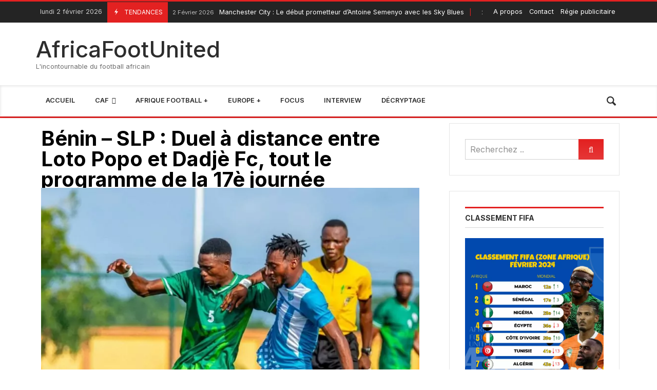

--- FILE ---
content_type: text/html; charset=UTF-8
request_url: https://africafootunited.com/benin-slp-duel-a-distance-entre-loto-popo-et-dadje-fc-tout-le-programme-de-la-17e-journee/
body_size: 36224
content:
<!doctype html>
<html lang="fr-FR">
<head>
	<link rel="profile" href="//gmpg.org/xfn/11" />
	<link rel='dns-prefetch' href='//fonts.googleapis.com' />
	<link rel="preconnect" href="https://fonts.gstatic.com/" />
	<link rel="preconnect" href="https://fonts.gstatic.com/" crossorigin />
	<meta charset="UTF-8">
		<meta http-equiv="X-UA-Compatible" content="IE=edge,chrome=1">
	<meta name="viewport" content="width=device-width, initial-scale=1">
		<meta property="og:title" content="Bénin &#8211; SLP : Duel à distance entre Loto Popo et Dadjè Fc, tout le programme de la 17è journée">
	<meta property="og:description" content="Bénin &#8211; SLP : Duel à distance entre Loto Popo et Dadjè Fc, tout le programme de la 17è journée">
	<meta property="og:type" content="article">
	<meta property="og:url" content="https://africafootunited.com/benin-slp-duel-a-distance-entre-loto-popo-et-dadje-fc-tout-le-programme-de-la-17e-journee/">
	<meta property="og:image" content="https://africafootunited.com/wp-content/uploads/2024/05/inbound3624878228337775762.jpg">
	<meta name="twitter:card" content="summary_large_image">
	<meta name="twitter:title" content="Bénin &#8211; SLP : Duel à distance entre Loto Popo et Dadjè Fc, tout le programme de la 17è journée">
	<meta name="twitter:description" content="Bénin &#8211; SLP : Duel à distance entre Loto Popo et Dadjè Fc, tout le programme de la 17è journée">
	<meta name="twitter:image" content="https://africafootunited.com/wp-content/uploads/2024/05/inbound3624878228337775762.jpg">
		<meta name='robots' content='index, follow, max-image-preview:large, max-snippet:-1, max-video-preview:-1' />

	<!-- This site is optimized with the Yoast SEO Premium plugin v24.4 (Yoast SEO v24.4) - https://yoast.com/wordpress/plugins/seo/ -->
	<title>Bénin - SLP : Duel à distance entre Loto Popo et Dadjè Fc, tout le programme de la 17è journée - AfricaFootUnited</title>
<link data-rocket-preload as="style" href="https://fonts.googleapis.com/css?family=Inter%3A100%2C200%2C300%2C400%2C500%2C600%2C700%2C800%2C900%2C100i%2C200i%2C300i%2C400i%2C500i%2C600i%2C700i%2C800i%2C900i%7CRoboto%3A100%2C100italic%2C200%2C200italic%2C300%2C300italic%2C400%2C400italic%2C500%2C500italic%2C600%2C600italic%2C700%2C700italic%2C800%2C800italic%2C900%2C900italic%7CRoboto%20Slab%3A100%2C100italic%2C200%2C200italic%2C300%2C300italic%2C400%2C400italic%2C500%2C500italic%2C600%2C600italic%2C700%2C700italic%2C800%2C800italic%2C900%2C900italic%7CJost%3A100%2C100italic%2C200%2C200italic%2C300%2C300italic%2C400%2C400italic%2C500%2C500italic%2C600%2C600italic%2C700%2C700italic%2C800%2C800italic%2C900%2C900italic&#038;subset=cyrillic%2Ccyrillic-ext%2Cgreek%2Cgreek-ext%2Clatin%2Clatin-ext%2Cvietnamese&#038;display=swap" rel="preload">
<link href="https://fonts.googleapis.com/css?family=Inter%3A100%2C200%2C300%2C400%2C500%2C600%2C700%2C800%2C900%2C100i%2C200i%2C300i%2C400i%2C500i%2C600i%2C700i%2C800i%2C900i%7CRoboto%3A100%2C100italic%2C200%2C200italic%2C300%2C300italic%2C400%2C400italic%2C500%2C500italic%2C600%2C600italic%2C700%2C700italic%2C800%2C800italic%2C900%2C900italic%7CRoboto%20Slab%3A100%2C100italic%2C200%2C200italic%2C300%2C300italic%2C400%2C400italic%2C500%2C500italic%2C600%2C600italic%2C700%2C700italic%2C800%2C800italic%2C900%2C900italic%7CJost%3A100%2C100italic%2C200%2C200italic%2C300%2C300italic%2C400%2C400italic%2C500%2C500italic%2C600%2C600italic%2C700%2C700italic%2C800%2C800italic%2C900%2C900italic&#038;subset=cyrillic%2Ccyrillic-ext%2Cgreek%2Cgreek-ext%2Clatin%2Clatin-ext%2Cvietnamese&#038;display=swap" media="print" onload="this.media=&#039;all&#039;" rel="stylesheet">
<noscript data-wpr-hosted-gf-parameters=""><link rel="stylesheet" href="https://fonts.googleapis.com/css?family=Inter%3A100%2C200%2C300%2C400%2C500%2C600%2C700%2C800%2C900%2C100i%2C200i%2C300i%2C400i%2C500i%2C600i%2C700i%2C800i%2C900i%7CRoboto%3A100%2C100italic%2C200%2C200italic%2C300%2C300italic%2C400%2C400italic%2C500%2C500italic%2C600%2C600italic%2C700%2C700italic%2C800%2C800italic%2C900%2C900italic%7CRoboto%20Slab%3A100%2C100italic%2C200%2C200italic%2C300%2C300italic%2C400%2C400italic%2C500%2C500italic%2C600%2C600italic%2C700%2C700italic%2C800%2C800italic%2C900%2C900italic%7CJost%3A100%2C100italic%2C200%2C200italic%2C300%2C300italic%2C400%2C400italic%2C500%2C500italic%2C600%2C600italic%2C700%2C700italic%2C800%2C800italic%2C900%2C900italic&#038;subset=cyrillic%2Ccyrillic-ext%2Cgreek%2Cgreek-ext%2Clatin%2Clatin-ext%2Cvietnamese&#038;display=swap"></noscript>
	<link rel="canonical" href="https://africafootunited.com/benin-slp-duel-a-distance-entre-loto-popo-et-dadje-fc-tout-le-programme-de-la-17e-journee/" />
	<meta property="og:locale" content="fr_FR" />
	<meta property="og:type" content="article" />
	<meta property="og:title" content="Bénin - SLP : Duel à distance entre Loto Popo et Dadjè Fc, tout le programme de la 17è journée" />
	<meta property="og:description" content="Plus d&#039;acticles Coupe du Malawi : Date, lieu et heure de la finale dévoilés24 août 2024 RDC : Le TP Mazembe annonce le départ de Tandi Mwape17 février 2024 Cameroun &#8211; Play-offs : Colombe surclasse Victoria United, les résultats et classements de la 4e journée6 avril 2024 Coupe du Monde 2026 (Éliminatoires &#8211; 5ᵉ journée) Botswana &#8211; Algérie : Le match programmé en pleine journée de Ramadhan !19 février 2025 La Super Ligue Pro du Bénin effectue son come-back ce week-end. Actuellement à l&rsquo;étape de la 17è journée, l&rsquo;un des prétendants au titre Coton Fc se déplace samedi 18 mai à Avrankou pour affronter l&rsquo;As Sobemap. 24h plus tard, Loto Popo et Dadjè Fc seront respectivement aux prises avec l&rsquo;Uscn et l&rsquo;As Takunnin. Le mano à mano va t-il se poursuivre au haut du classement ? Wait and see. Ce week-end, le double champion en titre Coton Fc (3è, 27 pts) se déplace en conquérant pour tenter de se relancer contre l&rsquo;Association Sportive de la Sobemap. Ceci, une semaine après sa défaite à domicile contre Loto Popo dans l&rsquo;Atlantico 0-1. Face aux manutentionnaires (7è, 22 pts), la tâche ne sera visiblement pas facile pour les poulains du Victor Zvunka. Toutefois, Coton Fc part avec un avantage moral, celui d&rsquo;avoir remporté la dernière rencontre entre les deux formations 1-0 le dimanche 17 mars à l&rsquo;occasion de la 8è journée des Play-offs. Le Dimanche 19 Mai, c&rsquo;est jour de sortie des deux mieux classés. Le leader Loto Popo accueille sur son stade de la cité balnéaire l&rsquo;union Sportive des Cavaliers de Nikki. L&rsquo;objectif sera d&rsquo;enchaîner un nouveau succès après la belle opération de la 16è journée contre le grand rival. De son côté Dadjè Football Club (2è, 30 pts) qui aucunement ne montre des signes de faiblesse dans cette course au titre sera l&rsquo;hôte de l&rsquo;As Takunnin au stade Saka Kina Guézéré de Kandi. Le club d&rsquo;Aplahoué emmené par son défenseur international béninois Fawaze Salifou vise la passe de deux pour demeurer sur sa position actuelle. Coup d&rsquo;envoi de toutes les rencontres 15h GMT. Programme complet de la 17e journée Samedi 18/05/24Ayéma vs AS CotonouASPAC vs DragonsRequins vs JS PobèAs Sobemap vs Coton Fc Dimanche 19/05/24Dynamo Ab vs Bani GanséLoto-Popo vs CavaliersDamissa vs EspoirTakunnin vs Dadjè" />
	<meta property="og:url" content="https://africafootunited.com/benin-slp-duel-a-distance-entre-loto-popo-et-dadje-fc-tout-le-programme-de-la-17e-journee/" />
	<meta property="og:site_name" content="AfricaFootUnited" />
	<meta property="article:publisher" content="https://www.facebook.com/africafootunited" />
	<meta property="article:published_time" content="2024-05-17T10:54:41+00:00" />
	<meta property="article:modified_time" content="2024-05-17T10:54:42+00:00" />
	<meta property="og:image" content="https://africafootunited.com/wp-content/uploads/2024/05/inbound3624878228337775762.jpg" />
	<meta property="og:image:width" content="1280" />
	<meta property="og:image:height" content="1157" />
	<meta property="og:image:type" content="image/jpeg" />
	<meta name="author" content="Moucharaf SOUMANOU" />
	<meta name="twitter:card" content="summary_large_image" />
	<meta name="twitter:creator" content="@Africafootunit" />
	<meta name="twitter:site" content="@Africafootunit" />
	<meta name="twitter:label1" content="Écrit par" />
	<meta name="twitter:data1" content="Moucharaf SOUMANOU" />
	<meta name="twitter:label2" content="Durée de lecture estimée" />
	<meta name="twitter:data2" content="3 minutes" />
	<script type="application/ld+json" class="yoast-schema-graph">{"@context":"https://schema.org","@graph":[{"@type":"NewsArticle","@id":"https://africafootunited.com/benin-slp-duel-a-distance-entre-loto-popo-et-dadje-fc-tout-le-programme-de-la-17e-journee/#article","isPartOf":{"@id":"https://africafootunited.com/benin-slp-duel-a-distance-entre-loto-popo-et-dadje-fc-tout-le-programme-de-la-17e-journee/"},"author":{"name":"Moucharaf SOUMANOU","@id":"https://africafootunited.com/#/schema/person/a7a263779feb7dfd2962b8f8de43c099"},"headline":"Bénin &#8211; SLP : Duel à distance entre Loto Popo et Dadjè Fc, tout le programme de la 17è journée","datePublished":"2024-05-17T10:54:41+00:00","dateModified":"2024-05-17T10:54:42+00:00","mainEntityOfPage":{"@id":"https://africafootunited.com/benin-slp-duel-a-distance-entre-loto-popo-et-dadje-fc-tout-le-programme-de-la-17e-journee/"},"wordCount":350,"publisher":{"@id":"https://africafootunited.com/#organization"},"image":{"@id":"https://africafootunited.com/benin-slp-duel-a-distance-entre-loto-popo-et-dadje-fc-tout-le-programme-de-la-17e-journee/#primaryimage"},"thumbnailUrl":"https://africafootunited.com/wp-content/uploads/2024/05/inbound3624878228337775762.jpg","articleSection":["Afrique Football +","Bénin"],"inLanguage":"fr-FR","copyrightYear":"2024","copyrightHolder":{"@id":"https://africafootunited.com/#organization"}},{"@type":"WebPage","@id":"https://africafootunited.com/benin-slp-duel-a-distance-entre-loto-popo-et-dadje-fc-tout-le-programme-de-la-17e-journee/","url":"https://africafootunited.com/benin-slp-duel-a-distance-entre-loto-popo-et-dadje-fc-tout-le-programme-de-la-17e-journee/","name":"Bénin - SLP : Duel à distance entre Loto Popo et Dadjè Fc, tout le programme de la 17è journée - AfricaFootUnited","isPartOf":{"@id":"https://africafootunited.com/#website"},"primaryImageOfPage":{"@id":"https://africafootunited.com/benin-slp-duel-a-distance-entre-loto-popo-et-dadje-fc-tout-le-programme-de-la-17e-journee/#primaryimage"},"image":{"@id":"https://africafootunited.com/benin-slp-duel-a-distance-entre-loto-popo-et-dadje-fc-tout-le-programme-de-la-17e-journee/#primaryimage"},"thumbnailUrl":"https://africafootunited.com/wp-content/uploads/2024/05/inbound3624878228337775762.jpg","datePublished":"2024-05-17T10:54:41+00:00","dateModified":"2024-05-17T10:54:42+00:00","breadcrumb":{"@id":"https://africafootunited.com/benin-slp-duel-a-distance-entre-loto-popo-et-dadje-fc-tout-le-programme-de-la-17e-journee/#breadcrumb"},"inLanguage":"fr-FR","potentialAction":[{"@type":"ReadAction","target":["https://africafootunited.com/benin-slp-duel-a-distance-entre-loto-popo-et-dadje-fc-tout-le-programme-de-la-17e-journee/"]}]},{"@type":"ImageObject","inLanguage":"fr-FR","@id":"https://africafootunited.com/benin-slp-duel-a-distance-entre-loto-popo-et-dadje-fc-tout-le-programme-de-la-17e-journee/#primaryimage","url":"https://africafootunited.com/wp-content/uploads/2024/05/inbound3624878228337775762.jpg","contentUrl":"https://africafootunited.com/wp-content/uploads/2024/05/inbound3624878228337775762.jpg","width":1280,"height":1157},{"@type":"BreadcrumbList","@id":"https://africafootunited.com/benin-slp-duel-a-distance-entre-loto-popo-et-dadje-fc-tout-le-programme-de-la-17e-journee/#breadcrumb","itemListElement":[{"@type":"ListItem","position":1,"name":"Accueil","item":"https://africafootunited.com/"},{"@type":"ListItem","position":2,"name":"Bénin &#8211; SLP : Duel à distance entre Loto Popo et Dadjè Fc, tout le programme de la 17è journée"}]},{"@type":"WebSite","@id":"https://africafootunited.com/#website","url":"https://africafootunited.com/","name":"AfricaFootUnited","description":"L&#039;incontournable du football africain","publisher":{"@id":"https://africafootunited.com/#organization"},"alternateName":"AFU","potentialAction":[{"@type":"SearchAction","target":{"@type":"EntryPoint","urlTemplate":"https://africafootunited.com/?s={search_term_string}"},"query-input":{"@type":"PropertyValueSpecification","valueRequired":true,"valueName":"search_term_string"}}],"inLanguage":"fr-FR"},{"@type":"Organization","@id":"https://africafootunited.com/#organization","name":"AfricaFootUnited","alternateName":"AFU","url":"https://africafootunited.com/","logo":{"@type":"ImageObject","inLanguage":"fr-FR","@id":"https://africafootunited.com/#/schema/logo/image/","url":"https://africafootunited.com/wp-content/uploads/2023/12/cropped-TZRFs7os_400x400.jpg","contentUrl":"https://africafootunited.com/wp-content/uploads/2023/12/cropped-TZRFs7os_400x400.jpg","width":512,"height":512,"caption":"AfricaFootUnited"},"image":{"@id":"https://africafootunited.com/#/schema/logo/image/"},"sameAs":["https://www.facebook.com/africafootunited","https://x.com/Africafootunit","https://www.instagram.com/africafootunited","https://www.youtube.com/channel/UCyDpwS64dthRwQeNLMAShlg"]},{"@type":"Person","@id":"https://africafootunited.com/#/schema/person/a7a263779feb7dfd2962b8f8de43c099","name":"Moucharaf SOUMANOU","image":{"@type":"ImageObject","inLanguage":"fr-FR","@id":"https://africafootunited.com/#/schema/person/image/","url":"https://secure.gravatar.com/avatar/8f2254c35a435827e37766625842e7534c099f30d29b5ad3f71f7c90c3cab41a?s=96&d=mm&r=g","contentUrl":"https://secure.gravatar.com/avatar/8f2254c35a435827e37766625842e7534c099f30d29b5ad3f71f7c90c3cab41a?s=96&d=mm&r=g","caption":"Moucharaf SOUMANOU"},"url":"https://africafootunited.com/author/moucharaf/"}]}</script>
	<!-- / Yoast SEO Premium plugin. -->


<link rel='dns-prefetch' href='//www.googletagmanager.com' />
<link rel='dns-prefetch' href='//fonts.googleapis.com' />
<link href='https://fonts.gstatic.com' crossorigin rel='preconnect' />
<link rel="alternate" type="application/rss+xml" title="AfricaFootUnited &raquo; Flux" href="https://africafootunited.com/feed/" />
<link rel="alternate" type="application/rss+xml" title="AfricaFootUnited &raquo; Flux des commentaires" href="https://africafootunited.com/comments/feed/" />
<link rel="alternate" title="oEmbed (JSON)" type="application/json+oembed" href="https://africafootunited.com/wp-json/oembed/1.0/embed?url=https%3A%2F%2Fafricafootunited.com%2Fbenin-slp-duel-a-distance-entre-loto-popo-et-dadje-fc-tout-le-programme-de-la-17e-journee%2F" />
<link rel="alternate" title="oEmbed (XML)" type="text/xml+oembed" href="https://africafootunited.com/wp-json/oembed/1.0/embed?url=https%3A%2F%2Fafricafootunited.com%2Fbenin-slp-duel-a-distance-entre-loto-popo-et-dadje-fc-tout-le-programme-de-la-17e-journee%2F&#038;format=xml" />
<style id='wp-img-auto-sizes-contain-inline-css' type='text/css'>
img:is([sizes=auto i],[sizes^="auto," i]){contain-intrinsic-size:3000px 1500px}
/*# sourceURL=wp-img-auto-sizes-contain-inline-css */
</style>
<link rel='stylesheet' id='merimag-skin-dynamic-css-css' href='https://africafootunited.com/wp-content/themes/merimag/assets/css/dynamic.css?ver=6.2.6' type='text/css' media='all' />
<style id='merimag-skin-dynamic-css-inline-css' type='text/css'>
body.site-body {
        background-color: #ffffff;
    }body.site-body .merimag-site-header, body.site-body .merimag-site-footer {
            background: #fff;
        }body.site-body .merimag-site-header, body.site-body .merimag-site-header, body.site-body .merimag-site-footer body.site-body .merimag-site-footer .marged-infos, body.site-body .merimag-site-header, body.site-body .merimag-site-footer .content-background, body.site-body .merimag-site-header, body.site-body .merimag-site-footer .sub-menu, body.site-body .merimag-site-header, body.site-body .merimag-site-footer .mega-menu, body.site-body .merimag-site-header, body.site-body .merimag-site-footer .flexMenu-popup { background-color: #fff } body.site-body .merimag-site-header, body.site-body .merimag-site-header, body.site-body .merimag-site-footer body.site-body .merimag-site-footer .merimag-box-filter.vertical-tabs ul.merimag-block-filters li.ui-state-active { border-right-color: #fff } body.site-body .merimag-site-footer {
            background: #fff;
        }body.site-body .merimag-site-footer .marged-infos, body.site-body .merimag-site-footer .content-background, body.site-body .merimag-site-footer .sub-menu, body.site-body .merimag-site-footer .mega-menu, body.site-body .merimag-site-footer .flexMenu-popup { background-color: #fff } body.site-body .merimag-site-footer .merimag-box-filter.vertical-tabs ul.merimag-block-filters li.ui-state-active { border-right-color: #fff } body.site-body .merimag-block-separator, body.site-body .merimag-divider-container, body.site-body .woocommerce form fieldset, body.site-body .coupon, body.site-body .comment-list ol, body.site-body .merimag-odd-column .merimag-block-infos-left-right-classic, body.site-body .merimag-even-column .merimag-block-infos-left-right-classic, body.site-body .merimag-block.border-block, body.site-body .merimag-block.border-block, body.site-body .merimag-header-content, body.site-body li.mega-menu-col > a, body.site-body .general-border-color, body.site-body.general-border-color, body.site-body.woocommerce-account .woocommerce, body.site-body .wp-subscribe-wrap input.email-field, body.site-body .wp-subscribe-wrap input.name-field, body.site-body .single-product .cart, body.site-body .page-numbers, body.site-body .gallery-item figcaption, body.site-body .merimag-page-link, body.site-body ul.page-numbers.page-numbers li>a, body.site-body , body.site-body ul.page-numbers.page-numbers li>span, body.site-body .post-page-numbers, body.site-body .entry-summary .cart, body.site-body div.product .woocommerce-product-gallery, body.site-body .products .woocommerce-LoopProduct-link, body.site-body .products .product-category > a, body.site-body .site-content-area-style, body.site-body .merimag-read-more, body.site-body .merimag-pagination-button, body.site-body .woocommerce-pagination, body.site-body .woocommerce-columns--addresses .woocommerce-column--1, body.site-body .woocommerce-columns--addresses .woocommerce-column--2, body.site-body .merimag-sidebar-content > .merimag-mobile-menu-social, body.site-body .merimag-mobile-header-content:not(.stacked-icons) .merimag-mobile-menu-opener, body.site-body .wc-tabs, body.site-body .merimag-pagination-buttons.numeric-pagination, body.site-body .comment_container, body.site-body .horizontal-menu .menu-item-content, body.site-body .merimag-contact-infos-shortcode-default .merimag-contact-item, body.site-body #bbpress-forums fieldset.bbp-form, body.site-body #bbpress-forums ul.bbp-forums, body.site-body #bbpress-forums ul.bbp-lead-topic, body.site-body #bbpress-forums ul.bbp-replies, body.site-body #bbpress-forums ul.bbp-search-results, body.site-body #bbpress-forums ul.bbp-topics, body.site-body #bbpress-forums li.bbp-footer, body.site-body #bbpress-forums li.bbp-header, body.site-body .bbp-replies .bbp-reply-author, body.site-body #bbpress-forums li.bbp-body ul.forum, body.site-body #bbpress-forums li.bbp-body ul.topic, body.site-body .site-content-area-style, body.site-body .merimag-site-content.content .cart-collaterals .cart_totals, body.site-body .merimag-site-content.content .cart-collaterals .coupon, body.site-body .merimag-box-filter.vertical-tabs .merimag-box-filter-panel, body.site-body .vertical-menu .menu .mega-menu-row > .menu-item > a, body.site-body .horizontal-menu .menu > li > .sub-menu, body.site-body .merimag-mobile-menu-sidebar .flex-menu .menu, body.site-body .sidebar-widget:not(.ignore-general-style), body.site-body.rtl .merimag-box-filter.vertical-tabs .merimag-box-filter-panel { border-color: rgba(0,0,0,0.1) } body.site-body .general-border-top-color, body.site-body tfoot td, body.site-body tbody th, body.site-body tfoot th, body.site-body .merimag-box-filter.vertical-tabs ul.merimag-block-filters li.ui-state-active { border-top-color: rgba(0,0,0,0.1) } body.site-body .general-border-bottom-color, body.site-body table td, body.site-body table th, body.site-body .merimag-box-filter.vertical-tabs ul.merimag-block-filters li.ui-state-active { border-bottom-color: rgba(0,0,0,0.1) } body.site-body .general-border-left-color { border-left-color: rgba(0,0,0,0.1) } body.site-body .general-border-right-color { border-right-color: rgba(0,0,0,0.1) } body.site-body   { color: #6d6d6d } body.site-body .text-color-background { background-color: #6d6d6d } body.site-body .wp-subscribe-loader path { fill: #6d6d6d } body.site-body a, body.site-body a:active, body.site-body h1, body.site-body h2, body.site-body h3, body.site-body h4, body.site-body h5, body.site-body h6, body.site-body label, body.site-body .links-color, body.site-body .block-title-wrapper { color: #2d2d2d } body.site-body label, body.site-body .links-border-color { border-color: #2d2d2d } body.site-body .links-color-background { background-color: #2d2d2d } body.site-body a:focus, body.site-body a:hover, body.site-body .merimag-menu-social a:hover span, body.site-body .links-color:hover, body.site-body li.active-menu-item > a, body.site-body .merimag-block:hover a.title-display { color: #e32121 } body.site-body li.active-menu-item > a, body.site-body .links-border-color:hover { border-color: #e32121 } body.site-body .links-hover-color-background { background-color: #e32121 } body.site-body .marged-infos, body.site-body .content-background, body.site-body .sub-menu, body.site-body .mega-menu, body.site-body .flexMenu-popup { background-color: #ffffff } body.site-body .merimag-box-filter.vertical-tabs ul.merimag-block-filters li.ui-state-active { border-right-color: #ffffff } body.site-body .merimag-site-footer {
        background-color: #242424;
    }body.site-body .merimag-site-footer .merimag-block-separator, body.site-body .merimag-site-footer .merimag-divider-container, body.site-body .merimag-site-footer .woocommerce form fieldset, body.site-body .merimag-site-footer .coupon, body.site-body .merimag-site-footer .comment-list ol, body.site-body .merimag-site-footer .merimag-odd-column .merimag-block-infos-left-right-classic, body.site-body .merimag-site-footer .merimag-even-column .merimag-block-infos-left-right-classic, body.site-body .merimag-site-footer .merimag-block.border-block, body.site-body .merimag-site-footer .merimag-block.border-block, body.site-body .merimag-site-footer .merimag-header-content, body.site-body .merimag-site-footer li.mega-menu-col > a, body.site-body .merimag-site-footer .general-border-color, body.site-body .merimag-site-footer.general-border-color, body.site-body .merimag-site-footer.woocommerce-account .woocommerce, body.site-body .merimag-site-footer .wp-subscribe-wrap input.email-field, body.site-body .merimag-site-footer .wp-subscribe-wrap input.name-field, body.site-body .merimag-site-footer .single-product .cart, body.site-body .merimag-site-footer .page-numbers, body.site-body .merimag-site-footer .gallery-item figcaption, body.site-body .merimag-site-footer .merimag-page-link, body.site-body .merimag-site-footer ul.page-numbers.page-numbers li>a, body.site-body .merimag-site-footer , body.site-body .merimag-site-footer ul.page-numbers.page-numbers li>span, body.site-body .merimag-site-footer .post-page-numbers, body.site-body .merimag-site-footer .entry-summary .cart, body.site-body .merimag-site-footer div.product .woocommerce-product-gallery, body.site-body .merimag-site-footer .products .woocommerce-LoopProduct-link, body.site-body .merimag-site-footer .products .product-category > a, body.site-body .merimag-site-footer .site-content-area-style, body.site-body .merimag-site-footer .merimag-read-more, body.site-body .merimag-site-footer .merimag-pagination-button, body.site-body .merimag-site-footer .woocommerce-pagination, body.site-body .merimag-site-footer .woocommerce-columns--addresses .woocommerce-column--1, body.site-body .merimag-site-footer .woocommerce-columns--addresses .woocommerce-column--2, body.site-body .merimag-site-footer .merimag-sidebar-content > .merimag-mobile-menu-social, body.site-body .merimag-site-footer .merimag-mobile-header-content:not(.stacked-icons) .merimag-mobile-menu-opener, body.site-body .merimag-site-footer .wc-tabs, body.site-body .merimag-site-footer .merimag-pagination-buttons.numeric-pagination, body.site-body .merimag-site-footer .comment_container, body.site-body .merimag-site-footer .horizontal-menu .menu-item-content, body.site-body .merimag-site-footer .merimag-contact-infos-shortcode-default .merimag-contact-item, body.site-body .merimag-site-footer #bbpress-forums fieldset.bbp-form, body.site-body .merimag-site-footer #bbpress-forums ul.bbp-forums, body.site-body .merimag-site-footer #bbpress-forums ul.bbp-lead-topic, body.site-body .merimag-site-footer #bbpress-forums ul.bbp-replies, body.site-body .merimag-site-footer #bbpress-forums ul.bbp-search-results, body.site-body .merimag-site-footer #bbpress-forums ul.bbp-topics, body.site-body .merimag-site-footer #bbpress-forums li.bbp-footer, body.site-body .merimag-site-footer #bbpress-forums li.bbp-header, body.site-body .merimag-site-footer .bbp-replies .bbp-reply-author, body.site-body .merimag-site-footer #bbpress-forums li.bbp-body ul.forum, body.site-body .merimag-site-footer #bbpress-forums li.bbp-body ul.topic, body.site-body .merimag-site-footer .site-content-area-style, body.site-body .merimag-site-footer .merimag-site-content.content .cart-collaterals .cart_totals, body.site-body .merimag-site-footer .merimag-site-content.content .cart-collaterals .coupon, body.site-body .merimag-site-footer .merimag-box-filter.vertical-tabs .merimag-box-filter-panel, body.site-body .merimag-site-footer .vertical-menu .menu .mega-menu-row > .menu-item > a, body.site-body .merimag-site-footer .horizontal-menu .menu > li > .sub-menu, body.site-body .merimag-site-footer .merimag-mobile-menu-sidebar .flex-menu .menu, body.site-body .merimag-site-footer .sidebar-widget:not(.ignore-general-style), body.site-body .merimag-site-footer.rtl .merimag-box-filter.vertical-tabs .merimag-box-filter-panel { border-color: rgba(255,255,255,0.1) } body.site-body .merimag-site-footer .general-border-top-color, body.site-body .merimag-site-footer tfoot td, body.site-body .merimag-site-footer tbody th, body.site-body .merimag-site-footer tfoot th, body.site-body .merimag-site-footer .merimag-box-filter.vertical-tabs ul.merimag-block-filters li.ui-state-active { border-top-color: rgba(255,255,255,0.1) } body.site-body .merimag-site-footer .general-border-bottom-color, body.site-body .merimag-site-footer table td, body.site-body .merimag-site-footer table th, body.site-body .merimag-site-footer .merimag-box-filter.vertical-tabs ul.merimag-block-filters li.ui-state-active { border-bottom-color: rgba(255,255,255,0.1) } body.site-body .merimag-site-footer .general-border-left-color { border-left-color: rgba(255,255,255,0.1) } body.site-body .merimag-site-footer .general-border-right-color { border-right-color: rgba(255,255,255,0.1) } body.site-body .merimag-site-footer   { color: #ccc } body.site-body .merimag-site-footer .text-color-background { background-color: #ccc } body.site-body .merimag-site-footer .wp-subscribe-loader path { fill: #ccc } body.site-body .merimag-site-footer a, body.site-body .merimag-site-footer a:active, body.site-body .merimag-site-footer h1, body.site-body .merimag-site-footer h2, body.site-body .merimag-site-footer h3, body.site-body .merimag-site-footer h4, body.site-body .merimag-site-footer h5, body.site-body .merimag-site-footer h6, body.site-body .merimag-site-footer label, body.site-body .merimag-site-footer .links-color, body.site-body .merimag-site-footer .block-title-wrapper { color: #fff } body.site-body .merimag-site-footer label, body.site-body .merimag-site-footer .links-border-color { border-color: #fff } body.site-body .merimag-site-footer .links-color-background { background-color: #fff } body.site-body .merimag-site-footer .marged-infos, body.site-body .merimag-site-footer .content-background, body.site-body .merimag-site-footer .sub-menu, body.site-body .merimag-site-footer .mega-menu, body.site-body .merimag-site-footer .flexMenu-popup { background-color: #242424 } body.site-body .merimag-site-footer .merimag-box-filter.vertical-tabs ul.merimag-block-filters li.ui-state-active { border-right-color: #242424 } body.site-body .merimag-top-navigation {
        background-color: #242424;
    }body.site-body .merimag-top-navigation .merimag-block-separator, body.site-body .merimag-top-navigation .merimag-divider-container, body.site-body .merimag-top-navigation .woocommerce form fieldset, body.site-body .merimag-top-navigation .coupon, body.site-body .merimag-top-navigation .comment-list ol, body.site-body .merimag-top-navigation .merimag-odd-column .merimag-block-infos-left-right-classic, body.site-body .merimag-top-navigation .merimag-even-column .merimag-block-infos-left-right-classic, body.site-body .merimag-top-navigation .merimag-block.border-block, body.site-body .merimag-top-navigation .merimag-block.border-block, body.site-body .merimag-top-navigation .merimag-header-content, body.site-body .merimag-top-navigation li.mega-menu-col > a, body.site-body .merimag-top-navigation .general-border-color, body.site-body .merimag-top-navigation.general-border-color, body.site-body .merimag-top-navigation.woocommerce-account .woocommerce, body.site-body .merimag-top-navigation .wp-subscribe-wrap input.email-field, body.site-body .merimag-top-navigation .wp-subscribe-wrap input.name-field, body.site-body .merimag-top-navigation .single-product .cart, body.site-body .merimag-top-navigation .page-numbers, body.site-body .merimag-top-navigation .gallery-item figcaption, body.site-body .merimag-top-navigation .merimag-page-link, body.site-body .merimag-top-navigation ul.page-numbers.page-numbers li>a, body.site-body .merimag-top-navigation , body.site-body .merimag-top-navigation ul.page-numbers.page-numbers li>span, body.site-body .merimag-top-navigation .post-page-numbers, body.site-body .merimag-top-navigation .entry-summary .cart, body.site-body .merimag-top-navigation div.product .woocommerce-product-gallery, body.site-body .merimag-top-navigation .products .woocommerce-LoopProduct-link, body.site-body .merimag-top-navigation .products .product-category > a, body.site-body .merimag-top-navigation .site-content-area-style, body.site-body .merimag-top-navigation .merimag-read-more, body.site-body .merimag-top-navigation .merimag-pagination-button, body.site-body .merimag-top-navigation .woocommerce-pagination, body.site-body .merimag-top-navigation .woocommerce-columns--addresses .woocommerce-column--1, body.site-body .merimag-top-navigation .woocommerce-columns--addresses .woocommerce-column--2, body.site-body .merimag-top-navigation .merimag-sidebar-content > .merimag-mobile-menu-social, body.site-body .merimag-top-navigation .merimag-mobile-header-content:not(.stacked-icons) .merimag-mobile-menu-opener, body.site-body .merimag-top-navigation .wc-tabs, body.site-body .merimag-top-navigation .merimag-pagination-buttons.numeric-pagination, body.site-body .merimag-top-navigation .comment_container, body.site-body .merimag-top-navigation .horizontal-menu .menu-item-content, body.site-body .merimag-top-navigation .merimag-contact-infos-shortcode-default .merimag-contact-item, body.site-body .merimag-top-navigation #bbpress-forums fieldset.bbp-form, body.site-body .merimag-top-navigation #bbpress-forums ul.bbp-forums, body.site-body .merimag-top-navigation #bbpress-forums ul.bbp-lead-topic, body.site-body .merimag-top-navigation #bbpress-forums ul.bbp-replies, body.site-body .merimag-top-navigation #bbpress-forums ul.bbp-search-results, body.site-body .merimag-top-navigation #bbpress-forums ul.bbp-topics, body.site-body .merimag-top-navigation #bbpress-forums li.bbp-footer, body.site-body .merimag-top-navigation #bbpress-forums li.bbp-header, body.site-body .merimag-top-navigation .bbp-replies .bbp-reply-author, body.site-body .merimag-top-navigation #bbpress-forums li.bbp-body ul.forum, body.site-body .merimag-top-navigation #bbpress-forums li.bbp-body ul.topic, body.site-body .merimag-top-navigation .site-content-area-style, body.site-body .merimag-top-navigation .merimag-site-content.content .cart-collaterals .cart_totals, body.site-body .merimag-top-navigation .merimag-site-content.content .cart-collaterals .coupon, body.site-body .merimag-top-navigation .merimag-box-filter.vertical-tabs .merimag-box-filter-panel, body.site-body .merimag-top-navigation .vertical-menu .menu .mega-menu-row > .menu-item > a, body.site-body .merimag-top-navigation .horizontal-menu .menu > li > .sub-menu, body.site-body .merimag-top-navigation .merimag-mobile-menu-sidebar .flex-menu .menu, body.site-body .merimag-top-navigation .sidebar-widget:not(.ignore-general-style), body.site-body .merimag-top-navigation.rtl .merimag-box-filter.vertical-tabs .merimag-box-filter-panel { border-color: rgba(255,255,255,0.1) } body.site-body .merimag-top-navigation .general-border-top-color, body.site-body .merimag-top-navigation tfoot td, body.site-body .merimag-top-navigation tbody th, body.site-body .merimag-top-navigation tfoot th, body.site-body .merimag-top-navigation .merimag-box-filter.vertical-tabs ul.merimag-block-filters li.ui-state-active { border-top-color: rgba(255,255,255,0.1) } body.site-body .merimag-top-navigation .general-border-bottom-color, body.site-body .merimag-top-navigation table td, body.site-body .merimag-top-navigation table th, body.site-body .merimag-top-navigation .merimag-box-filter.vertical-tabs ul.merimag-block-filters li.ui-state-active { border-bottom-color: rgba(255,255,255,0.1) } body.site-body .merimag-top-navigation .general-border-left-color { border-left-color: rgba(255,255,255,0.1) } body.site-body .merimag-top-navigation .general-border-right-color { border-right-color: rgba(255,255,255,0.1) } body.site-body .merimag-top-navigation   { color: #ccc } body.site-body .merimag-top-navigation .text-color-background { background-color: #ccc } body.site-body .merimag-top-navigation .wp-subscribe-loader path { fill: #ccc } body.site-body .merimag-top-navigation a, body.site-body .merimag-top-navigation a:active, body.site-body .merimag-top-navigation h1, body.site-body .merimag-top-navigation h2, body.site-body .merimag-top-navigation h3, body.site-body .merimag-top-navigation h4, body.site-body .merimag-top-navigation h5, body.site-body .merimag-top-navigation h6, body.site-body .merimag-top-navigation label, body.site-body .merimag-top-navigation .links-color, body.site-body .merimag-top-navigation .block-title-wrapper { color: #fff } body.site-body .merimag-top-navigation label, body.site-body .merimag-top-navigation .links-border-color { border-color: #fff } body.site-body .merimag-top-navigation .links-color-background { background-color: #fff } body.site-body .merimag-top-navigation .marged-infos, body.site-body .merimag-top-navigation .content-background, body.site-body .merimag-top-navigation .sub-menu, body.site-body .merimag-top-navigation .mega-menu, body.site-body .merimag-top-navigation .flexMenu-popup { background-color: #242424 } body.site-body .merimag-top-navigation .merimag-box-filter.vertical-tabs ul.merimag-block-filters li.ui-state-active { border-right-color: #242424 } body.site-body .merimag-main-navigation-background {
        background-color: #ffffff;
    }body.site-body .merimag-main-navigation-background .merimag-block-separator, body.site-body .merimag-main-navigation-background .merimag-divider-container, body.site-body .merimag-main-navigation-background .woocommerce form fieldset, body.site-body .merimag-main-navigation-background .coupon, body.site-body .merimag-main-navigation-background .comment-list ol, body.site-body .merimag-main-navigation-background .merimag-odd-column .merimag-block-infos-left-right-classic, body.site-body .merimag-main-navigation-background .merimag-even-column .merimag-block-infos-left-right-classic, body.site-body .merimag-main-navigation-background .merimag-block.border-block, body.site-body .merimag-main-navigation-background .merimag-block.border-block, body.site-body .merimag-main-navigation-background .merimag-header-content, body.site-body .merimag-main-navigation-background li.mega-menu-col > a, body.site-body .merimag-main-navigation-background .general-border-color, body.site-body .merimag-main-navigation-background.general-border-color, body.site-body .merimag-main-navigation-background.woocommerce-account .woocommerce, body.site-body .merimag-main-navigation-background .wp-subscribe-wrap input.email-field, body.site-body .merimag-main-navigation-background .wp-subscribe-wrap input.name-field, body.site-body .merimag-main-navigation-background .single-product .cart, body.site-body .merimag-main-navigation-background .page-numbers, body.site-body .merimag-main-navigation-background .gallery-item figcaption, body.site-body .merimag-main-navigation-background .merimag-page-link, body.site-body .merimag-main-navigation-background ul.page-numbers.page-numbers li>a, body.site-body .merimag-main-navigation-background , body.site-body .merimag-main-navigation-background ul.page-numbers.page-numbers li>span, body.site-body .merimag-main-navigation-background .post-page-numbers, body.site-body .merimag-main-navigation-background .entry-summary .cart, body.site-body .merimag-main-navigation-background div.product .woocommerce-product-gallery, body.site-body .merimag-main-navigation-background .products .woocommerce-LoopProduct-link, body.site-body .merimag-main-navigation-background .products .product-category > a, body.site-body .merimag-main-navigation-background .site-content-area-style, body.site-body .merimag-main-navigation-background .merimag-read-more, body.site-body .merimag-main-navigation-background .merimag-pagination-button, body.site-body .merimag-main-navigation-background .woocommerce-pagination, body.site-body .merimag-main-navigation-background .woocommerce-columns--addresses .woocommerce-column--1, body.site-body .merimag-main-navigation-background .woocommerce-columns--addresses .woocommerce-column--2, body.site-body .merimag-main-navigation-background .merimag-sidebar-content > .merimag-mobile-menu-social, body.site-body .merimag-main-navigation-background .merimag-mobile-header-content:not(.stacked-icons) .merimag-mobile-menu-opener, body.site-body .merimag-main-navigation-background .wc-tabs, body.site-body .merimag-main-navigation-background .merimag-pagination-buttons.numeric-pagination, body.site-body .merimag-main-navigation-background .comment_container, body.site-body .merimag-main-navigation-background .horizontal-menu .menu-item-content, body.site-body .merimag-main-navigation-background .merimag-contact-infos-shortcode-default .merimag-contact-item, body.site-body .merimag-main-navigation-background #bbpress-forums fieldset.bbp-form, body.site-body .merimag-main-navigation-background #bbpress-forums ul.bbp-forums, body.site-body .merimag-main-navigation-background #bbpress-forums ul.bbp-lead-topic, body.site-body .merimag-main-navigation-background #bbpress-forums ul.bbp-replies, body.site-body .merimag-main-navigation-background #bbpress-forums ul.bbp-search-results, body.site-body .merimag-main-navigation-background #bbpress-forums ul.bbp-topics, body.site-body .merimag-main-navigation-background #bbpress-forums li.bbp-footer, body.site-body .merimag-main-navigation-background #bbpress-forums li.bbp-header, body.site-body .merimag-main-navigation-background .bbp-replies .bbp-reply-author, body.site-body .merimag-main-navigation-background #bbpress-forums li.bbp-body ul.forum, body.site-body .merimag-main-navigation-background #bbpress-forums li.bbp-body ul.topic, body.site-body .merimag-main-navigation-background .site-content-area-style, body.site-body .merimag-main-navigation-background .merimag-site-content.content .cart-collaterals .cart_totals, body.site-body .merimag-main-navigation-background .merimag-site-content.content .cart-collaterals .coupon, body.site-body .merimag-main-navigation-background .merimag-box-filter.vertical-tabs .merimag-box-filter-panel, body.site-body .merimag-main-navigation-background .vertical-menu .menu .mega-menu-row > .menu-item > a, body.site-body .merimag-main-navigation-background .horizontal-menu .menu > li > .sub-menu, body.site-body .merimag-main-navigation-background .merimag-mobile-menu-sidebar .flex-menu .menu, body.site-body .merimag-main-navigation-background .sidebar-widget:not(.ignore-general-style), body.site-body .merimag-main-navigation-background.rtl .merimag-box-filter.vertical-tabs .merimag-box-filter-panel { border-color: rgba(0,0,0,0.1) } body.site-body .merimag-main-navigation-background .general-border-top-color, body.site-body .merimag-main-navigation-background tfoot td, body.site-body .merimag-main-navigation-background tbody th, body.site-body .merimag-main-navigation-background tfoot th, body.site-body .merimag-main-navigation-background .merimag-box-filter.vertical-tabs ul.merimag-block-filters li.ui-state-active { border-top-color: rgba(0,0,0,0.1) } body.site-body .merimag-main-navigation-background .general-border-bottom-color, body.site-body .merimag-main-navigation-background table td, body.site-body .merimag-main-navigation-background table th, body.site-body .merimag-main-navigation-background .merimag-box-filter.vertical-tabs ul.merimag-block-filters li.ui-state-active { border-bottom-color: rgba(0,0,0,0.1) } body.site-body .merimag-main-navigation-background .general-border-left-color { border-left-color: rgba(0,0,0,0.1) } body.site-body .merimag-main-navigation-background .general-border-right-color { border-right-color: rgba(0,0,0,0.1) } body.site-body .merimag-main-navigation-background   { color: #6d6d6d } body.site-body .merimag-main-navigation-background .text-color-background { background-color: #6d6d6d } body.site-body .merimag-main-navigation-background .wp-subscribe-loader path { fill: #6d6d6d } body.site-body .merimag-main-navigation-background a, body.site-body .merimag-main-navigation-background a:active, body.site-body .merimag-main-navigation-background h1, body.site-body .merimag-main-navigation-background h2, body.site-body .merimag-main-navigation-background h3, body.site-body .merimag-main-navigation-background h4, body.site-body .merimag-main-navigation-background h5, body.site-body .merimag-main-navigation-background h6, body.site-body .merimag-main-navigation-background label, body.site-body .merimag-main-navigation-background .links-color, body.site-body .merimag-main-navigation-background .block-title-wrapper { color: #2d2d2d } body.site-body .merimag-main-navigation-background label, body.site-body .merimag-main-navigation-background .links-border-color { border-color: #2d2d2d } body.site-body .merimag-main-navigation-background .links-color-background { background-color: #2d2d2d } body.site-body .merimag-main-navigation-background .marged-infos, body.site-body .merimag-main-navigation-background .content-background, body.site-body .merimag-main-navigation-background .sub-menu, body.site-body .merimag-main-navigation-background .mega-menu, body.site-body .merimag-main-navigation-background .flexMenu-popup { background-color: #ffffff } body.site-body .merimag-main-navigation-background .merimag-box-filter.vertical-tabs ul.merimag-block-filters li.ui-state-active { border-right-color: #ffffff } body.site-body .merimag-sticky-header {
        background-color: #ffffff;
    }body.site-body .merimag-sticky-header .merimag-block-separator, body.site-body .merimag-sticky-header .merimag-divider-container, body.site-body .merimag-sticky-header .woocommerce form fieldset, body.site-body .merimag-sticky-header .coupon, body.site-body .merimag-sticky-header .comment-list ol, body.site-body .merimag-sticky-header .merimag-odd-column .merimag-block-infos-left-right-classic, body.site-body .merimag-sticky-header .merimag-even-column .merimag-block-infos-left-right-classic, body.site-body .merimag-sticky-header .merimag-block.border-block, body.site-body .merimag-sticky-header .merimag-block.border-block, body.site-body .merimag-sticky-header .merimag-header-content, body.site-body .merimag-sticky-header li.mega-menu-col > a, body.site-body .merimag-sticky-header .general-border-color, body.site-body .merimag-sticky-header.general-border-color, body.site-body .merimag-sticky-header.woocommerce-account .woocommerce, body.site-body .merimag-sticky-header .wp-subscribe-wrap input.email-field, body.site-body .merimag-sticky-header .wp-subscribe-wrap input.name-field, body.site-body .merimag-sticky-header .single-product .cart, body.site-body .merimag-sticky-header .page-numbers, body.site-body .merimag-sticky-header .gallery-item figcaption, body.site-body .merimag-sticky-header .merimag-page-link, body.site-body .merimag-sticky-header ul.page-numbers.page-numbers li>a, body.site-body .merimag-sticky-header , body.site-body .merimag-sticky-header ul.page-numbers.page-numbers li>span, body.site-body .merimag-sticky-header .post-page-numbers, body.site-body .merimag-sticky-header .entry-summary .cart, body.site-body .merimag-sticky-header div.product .woocommerce-product-gallery, body.site-body .merimag-sticky-header .products .woocommerce-LoopProduct-link, body.site-body .merimag-sticky-header .products .product-category > a, body.site-body .merimag-sticky-header .site-content-area-style, body.site-body .merimag-sticky-header .merimag-read-more, body.site-body .merimag-sticky-header .merimag-pagination-button, body.site-body .merimag-sticky-header .woocommerce-pagination, body.site-body .merimag-sticky-header .woocommerce-columns--addresses .woocommerce-column--1, body.site-body .merimag-sticky-header .woocommerce-columns--addresses .woocommerce-column--2, body.site-body .merimag-sticky-header .merimag-sidebar-content > .merimag-mobile-menu-social, body.site-body .merimag-sticky-header .merimag-mobile-header-content:not(.stacked-icons) .merimag-mobile-menu-opener, body.site-body .merimag-sticky-header .wc-tabs, body.site-body .merimag-sticky-header .merimag-pagination-buttons.numeric-pagination, body.site-body .merimag-sticky-header .comment_container, body.site-body .merimag-sticky-header .horizontal-menu .menu-item-content, body.site-body .merimag-sticky-header .merimag-contact-infos-shortcode-default .merimag-contact-item, body.site-body .merimag-sticky-header #bbpress-forums fieldset.bbp-form, body.site-body .merimag-sticky-header #bbpress-forums ul.bbp-forums, body.site-body .merimag-sticky-header #bbpress-forums ul.bbp-lead-topic, body.site-body .merimag-sticky-header #bbpress-forums ul.bbp-replies, body.site-body .merimag-sticky-header #bbpress-forums ul.bbp-search-results, body.site-body .merimag-sticky-header #bbpress-forums ul.bbp-topics, body.site-body .merimag-sticky-header #bbpress-forums li.bbp-footer, body.site-body .merimag-sticky-header #bbpress-forums li.bbp-header, body.site-body .merimag-sticky-header .bbp-replies .bbp-reply-author, body.site-body .merimag-sticky-header #bbpress-forums li.bbp-body ul.forum, body.site-body .merimag-sticky-header #bbpress-forums li.bbp-body ul.topic, body.site-body .merimag-sticky-header .site-content-area-style, body.site-body .merimag-sticky-header .merimag-site-content.content .cart-collaterals .cart_totals, body.site-body .merimag-sticky-header .merimag-site-content.content .cart-collaterals .coupon, body.site-body .merimag-sticky-header .merimag-box-filter.vertical-tabs .merimag-box-filter-panel, body.site-body .merimag-sticky-header .vertical-menu .menu .mega-menu-row > .menu-item > a, body.site-body .merimag-sticky-header .horizontal-menu .menu > li > .sub-menu, body.site-body .merimag-sticky-header .merimag-mobile-menu-sidebar .flex-menu .menu, body.site-body .merimag-sticky-header .sidebar-widget:not(.ignore-general-style), body.site-body .merimag-sticky-header.rtl .merimag-box-filter.vertical-tabs .merimag-box-filter-panel { border-color: rgba(0,0,0,0.1) } body.site-body .merimag-sticky-header .general-border-top-color, body.site-body .merimag-sticky-header tfoot td, body.site-body .merimag-sticky-header tbody th, body.site-body .merimag-sticky-header tfoot th, body.site-body .merimag-sticky-header .merimag-box-filter.vertical-tabs ul.merimag-block-filters li.ui-state-active { border-top-color: rgba(0,0,0,0.1) } body.site-body .merimag-sticky-header .general-border-bottom-color, body.site-body .merimag-sticky-header table td, body.site-body .merimag-sticky-header table th, body.site-body .merimag-sticky-header .merimag-box-filter.vertical-tabs ul.merimag-block-filters li.ui-state-active { border-bottom-color: rgba(0,0,0,0.1) } body.site-body .merimag-sticky-header .general-border-left-color { border-left-color: rgba(0,0,0,0.1) } body.site-body .merimag-sticky-header .general-border-right-color { border-right-color: rgba(0,0,0,0.1) } body.site-body .merimag-sticky-header   { color: #6d6d6d } body.site-body .merimag-sticky-header .text-color-background { background-color: #6d6d6d } body.site-body .merimag-sticky-header .wp-subscribe-loader path { fill: #6d6d6d } body.site-body .merimag-sticky-header a, body.site-body .merimag-sticky-header a:active, body.site-body .merimag-sticky-header h1, body.site-body .merimag-sticky-header h2, body.site-body .merimag-sticky-header h3, body.site-body .merimag-sticky-header h4, body.site-body .merimag-sticky-header h5, body.site-body .merimag-sticky-header h6, body.site-body .merimag-sticky-header label, body.site-body .merimag-sticky-header .links-color, body.site-body .merimag-sticky-header .block-title-wrapper { color: #2d2d2d } body.site-body .merimag-sticky-header label, body.site-body .merimag-sticky-header .links-border-color { border-color: #2d2d2d } body.site-body .merimag-sticky-header .links-color-background { background-color: #2d2d2d } body.site-body .merimag-sticky-header .marged-infos, body.site-body .merimag-sticky-header .content-background, body.site-body .merimag-sticky-header .sub-menu, body.site-body .merimag-sticky-header .mega-menu, body.site-body .merimag-sticky-header .flexMenu-popup { background-color: #ffffff } body.site-body .merimag-sticky-header .merimag-box-filter.vertical-tabs ul.merimag-block-filters li.ui-state-active { border-right-color: #ffffff } 
/*# sourceURL=merimag-skin-dynamic-css-inline-css */
</style>
<style id='wp-emoji-styles-inline-css' type='text/css'>

	img.wp-smiley, img.emoji {
		display: inline !important;
		border: none !important;
		box-shadow: none !important;
		height: 1em !important;
		width: 1em !important;
		margin: 0 0.07em !important;
		vertical-align: -0.1em !important;
		background: none !important;
		padding: 0 !important;
	}
/*# sourceURL=wp-emoji-styles-inline-css */
</style>
<link rel='stylesheet' id='wp-block-library-css' href='https://africafootunited.com/wp-includes/css/dist/block-library/style.min.css?ver=6.9' type='text/css' media='all' />
<style id='global-styles-inline-css' type='text/css'>
:root{--wp--preset--aspect-ratio--square: 1;--wp--preset--aspect-ratio--4-3: 4/3;--wp--preset--aspect-ratio--3-4: 3/4;--wp--preset--aspect-ratio--3-2: 3/2;--wp--preset--aspect-ratio--2-3: 2/3;--wp--preset--aspect-ratio--16-9: 16/9;--wp--preset--aspect-ratio--9-16: 9/16;--wp--preset--color--black: #000000;--wp--preset--color--cyan-bluish-gray: #abb8c3;--wp--preset--color--white: #ffffff;--wp--preset--color--pale-pink: #f78da7;--wp--preset--color--vivid-red: #cf2e2e;--wp--preset--color--luminous-vivid-orange: #ff6900;--wp--preset--color--luminous-vivid-amber: #fcb900;--wp--preset--color--light-green-cyan: #7bdcb5;--wp--preset--color--vivid-green-cyan: #00d084;--wp--preset--color--pale-cyan-blue: #8ed1fc;--wp--preset--color--vivid-cyan-blue: #0693e3;--wp--preset--color--vivid-purple: #9b51e0;--wp--preset--gradient--vivid-cyan-blue-to-vivid-purple: linear-gradient(135deg,rgb(6,147,227) 0%,rgb(155,81,224) 100%);--wp--preset--gradient--light-green-cyan-to-vivid-green-cyan: linear-gradient(135deg,rgb(122,220,180) 0%,rgb(0,208,130) 100%);--wp--preset--gradient--luminous-vivid-amber-to-luminous-vivid-orange: linear-gradient(135deg,rgb(252,185,0) 0%,rgb(255,105,0) 100%);--wp--preset--gradient--luminous-vivid-orange-to-vivid-red: linear-gradient(135deg,rgb(255,105,0) 0%,rgb(207,46,46) 100%);--wp--preset--gradient--very-light-gray-to-cyan-bluish-gray: linear-gradient(135deg,rgb(238,238,238) 0%,rgb(169,184,195) 100%);--wp--preset--gradient--cool-to-warm-spectrum: linear-gradient(135deg,rgb(74,234,220) 0%,rgb(151,120,209) 20%,rgb(207,42,186) 40%,rgb(238,44,130) 60%,rgb(251,105,98) 80%,rgb(254,248,76) 100%);--wp--preset--gradient--blush-light-purple: linear-gradient(135deg,rgb(255,206,236) 0%,rgb(152,150,240) 100%);--wp--preset--gradient--blush-bordeaux: linear-gradient(135deg,rgb(254,205,165) 0%,rgb(254,45,45) 50%,rgb(107,0,62) 100%);--wp--preset--gradient--luminous-dusk: linear-gradient(135deg,rgb(255,203,112) 0%,rgb(199,81,192) 50%,rgb(65,88,208) 100%);--wp--preset--gradient--pale-ocean: linear-gradient(135deg,rgb(255,245,203) 0%,rgb(182,227,212) 50%,rgb(51,167,181) 100%);--wp--preset--gradient--electric-grass: linear-gradient(135deg,rgb(202,248,128) 0%,rgb(113,206,126) 100%);--wp--preset--gradient--midnight: linear-gradient(135deg,rgb(2,3,129) 0%,rgb(40,116,252) 100%);--wp--preset--font-size--small: 13px;--wp--preset--font-size--medium: 20px;--wp--preset--font-size--large: 36px;--wp--preset--font-size--x-large: 42px;--wp--preset--spacing--20: 0.44rem;--wp--preset--spacing--30: 0.67rem;--wp--preset--spacing--40: 1rem;--wp--preset--spacing--50: 1.5rem;--wp--preset--spacing--60: 2.25rem;--wp--preset--spacing--70: 3.38rem;--wp--preset--spacing--80: 5.06rem;--wp--preset--shadow--natural: 6px 6px 9px rgba(0, 0, 0, 0.2);--wp--preset--shadow--deep: 12px 12px 50px rgba(0, 0, 0, 0.4);--wp--preset--shadow--sharp: 6px 6px 0px rgba(0, 0, 0, 0.2);--wp--preset--shadow--outlined: 6px 6px 0px -3px rgb(255, 255, 255), 6px 6px rgb(0, 0, 0);--wp--preset--shadow--crisp: 6px 6px 0px rgb(0, 0, 0);}:where(.is-layout-flex){gap: 0.5em;}:where(.is-layout-grid){gap: 0.5em;}body .is-layout-flex{display: flex;}.is-layout-flex{flex-wrap: wrap;align-items: center;}.is-layout-flex > :is(*, div){margin: 0;}body .is-layout-grid{display: grid;}.is-layout-grid > :is(*, div){margin: 0;}:where(.wp-block-columns.is-layout-flex){gap: 2em;}:where(.wp-block-columns.is-layout-grid){gap: 2em;}:where(.wp-block-post-template.is-layout-flex){gap: 1.25em;}:where(.wp-block-post-template.is-layout-grid){gap: 1.25em;}.has-black-color{color: var(--wp--preset--color--black) !important;}.has-cyan-bluish-gray-color{color: var(--wp--preset--color--cyan-bluish-gray) !important;}.has-white-color{color: var(--wp--preset--color--white) !important;}.has-pale-pink-color{color: var(--wp--preset--color--pale-pink) !important;}.has-vivid-red-color{color: var(--wp--preset--color--vivid-red) !important;}.has-luminous-vivid-orange-color{color: var(--wp--preset--color--luminous-vivid-orange) !important;}.has-luminous-vivid-amber-color{color: var(--wp--preset--color--luminous-vivid-amber) !important;}.has-light-green-cyan-color{color: var(--wp--preset--color--light-green-cyan) !important;}.has-vivid-green-cyan-color{color: var(--wp--preset--color--vivid-green-cyan) !important;}.has-pale-cyan-blue-color{color: var(--wp--preset--color--pale-cyan-blue) !important;}.has-vivid-cyan-blue-color{color: var(--wp--preset--color--vivid-cyan-blue) !important;}.has-vivid-purple-color{color: var(--wp--preset--color--vivid-purple) !important;}.has-black-background-color{background-color: var(--wp--preset--color--black) !important;}.has-cyan-bluish-gray-background-color{background-color: var(--wp--preset--color--cyan-bluish-gray) !important;}.has-white-background-color{background-color: var(--wp--preset--color--white) !important;}.has-pale-pink-background-color{background-color: var(--wp--preset--color--pale-pink) !important;}.has-vivid-red-background-color{background-color: var(--wp--preset--color--vivid-red) !important;}.has-luminous-vivid-orange-background-color{background-color: var(--wp--preset--color--luminous-vivid-orange) !important;}.has-luminous-vivid-amber-background-color{background-color: var(--wp--preset--color--luminous-vivid-amber) !important;}.has-light-green-cyan-background-color{background-color: var(--wp--preset--color--light-green-cyan) !important;}.has-vivid-green-cyan-background-color{background-color: var(--wp--preset--color--vivid-green-cyan) !important;}.has-pale-cyan-blue-background-color{background-color: var(--wp--preset--color--pale-cyan-blue) !important;}.has-vivid-cyan-blue-background-color{background-color: var(--wp--preset--color--vivid-cyan-blue) !important;}.has-vivid-purple-background-color{background-color: var(--wp--preset--color--vivid-purple) !important;}.has-black-border-color{border-color: var(--wp--preset--color--black) !important;}.has-cyan-bluish-gray-border-color{border-color: var(--wp--preset--color--cyan-bluish-gray) !important;}.has-white-border-color{border-color: var(--wp--preset--color--white) !important;}.has-pale-pink-border-color{border-color: var(--wp--preset--color--pale-pink) !important;}.has-vivid-red-border-color{border-color: var(--wp--preset--color--vivid-red) !important;}.has-luminous-vivid-orange-border-color{border-color: var(--wp--preset--color--luminous-vivid-orange) !important;}.has-luminous-vivid-amber-border-color{border-color: var(--wp--preset--color--luminous-vivid-amber) !important;}.has-light-green-cyan-border-color{border-color: var(--wp--preset--color--light-green-cyan) !important;}.has-vivid-green-cyan-border-color{border-color: var(--wp--preset--color--vivid-green-cyan) !important;}.has-pale-cyan-blue-border-color{border-color: var(--wp--preset--color--pale-cyan-blue) !important;}.has-vivid-cyan-blue-border-color{border-color: var(--wp--preset--color--vivid-cyan-blue) !important;}.has-vivid-purple-border-color{border-color: var(--wp--preset--color--vivid-purple) !important;}.has-vivid-cyan-blue-to-vivid-purple-gradient-background{background: var(--wp--preset--gradient--vivid-cyan-blue-to-vivid-purple) !important;}.has-light-green-cyan-to-vivid-green-cyan-gradient-background{background: var(--wp--preset--gradient--light-green-cyan-to-vivid-green-cyan) !important;}.has-luminous-vivid-amber-to-luminous-vivid-orange-gradient-background{background: var(--wp--preset--gradient--luminous-vivid-amber-to-luminous-vivid-orange) !important;}.has-luminous-vivid-orange-to-vivid-red-gradient-background{background: var(--wp--preset--gradient--luminous-vivid-orange-to-vivid-red) !important;}.has-very-light-gray-to-cyan-bluish-gray-gradient-background{background: var(--wp--preset--gradient--very-light-gray-to-cyan-bluish-gray) !important;}.has-cool-to-warm-spectrum-gradient-background{background: var(--wp--preset--gradient--cool-to-warm-spectrum) !important;}.has-blush-light-purple-gradient-background{background: var(--wp--preset--gradient--blush-light-purple) !important;}.has-blush-bordeaux-gradient-background{background: var(--wp--preset--gradient--blush-bordeaux) !important;}.has-luminous-dusk-gradient-background{background: var(--wp--preset--gradient--luminous-dusk) !important;}.has-pale-ocean-gradient-background{background: var(--wp--preset--gradient--pale-ocean) !important;}.has-electric-grass-gradient-background{background: var(--wp--preset--gradient--electric-grass) !important;}.has-midnight-gradient-background{background: var(--wp--preset--gradient--midnight) !important;}.has-small-font-size{font-size: var(--wp--preset--font-size--small) !important;}.has-medium-font-size{font-size: var(--wp--preset--font-size--medium) !important;}.has-large-font-size{font-size: var(--wp--preset--font-size--large) !important;}.has-x-large-font-size{font-size: var(--wp--preset--font-size--x-large) !important;}
/*# sourceURL=global-styles-inline-css */
</style>

<style id='classic-theme-styles-inline-css' type='text/css'>
/*! This file is auto-generated */
.wp-block-button__link{color:#fff;background-color:#32373c;border-radius:9999px;box-shadow:none;text-decoration:none;padding:calc(.667em + 2px) calc(1.333em + 2px);font-size:1.125em}.wp-block-file__button{background:#32373c;color:#fff;text-decoration:none}
/*# sourceURL=/wp-includes/css/classic-themes.min.css */
</style>
<link rel='stylesheet' id='elementor-frontend-css' href='https://africafootunited.com/wp-content/plugins/elementor/assets/css/frontend-lite.min.css?ver=3.21.8' type='text/css' media='all' />
<link data-minify="1" rel='stylesheet' id='swiper-css' href='https://africafootunited.com/wp-content/cache/min/1/wp-content/plugins/elementor/assets/lib/swiper/v8/css/swiper.min.css?ver=1769778577' type='text/css' media='all' />
<link rel='stylesheet' id='elementor-post-6-css' href='https://africafootunited.com/wp-content/uploads/elementor/css/post-6.css?ver=1719948288' type='text/css' media='all' />
<link rel='stylesheet' id='elementor-pro-css' href='https://africafootunited.com/wp-content/plugins/elementor-pro/assets/css/frontend-lite.min.css?ver=3.21.3' type='text/css' media='all' />
<link rel='stylesheet' id='elementor-post-15408-css' href='https://africafootunited.com/wp-content/uploads/elementor/css/post-15408.css?ver=1719948292' type='text/css' media='all' />
<link data-minify="1" rel='stylesheet' id='merimag-widgets.css-css' href='https://africafootunited.com/wp-content/cache/min/1/wp-content/plugins/merimag-core-plugin/assets/css/widgets.css?ver=1769778577' type='text/css' media='all' />
<link rel='stylesheet' id='merimag-core-slick-css-css' href='https://africafootunited.com/wp-content/themes/merimag/includes/core/assets/js/slick/slick.min.css?ver=6.2.6' type='text/css' media='all' />
<link data-minify="1" rel='stylesheet' id='merimag-core-unite-gallery-css-css' href='https://africafootunited.com/wp-content/cache/min/1/wp-content/themes/merimag/includes/core/assets/js/unitegallery/css/unite-gallery.css?ver=1769778577' type='text/css' media='all' />
<link data-minify="1" rel='stylesheet' id='merimag-core-plyr-css-css' href='https://africafootunited.com/wp-content/cache/min/1/wp-content/themes/merimag/includes/core/assets/js/plyr/plyr.css?ver=1769778577' type='text/css' media='all' />
<link rel='stylesheet' id='merimag-core-css-css' href='https://africafootunited.com/wp-content/themes/merimag/includes/core/assets/css/styles.min.css?ver=6.2.6' type='text/css' media='all' />
<link data-minify="1" rel='stylesheet' id='merimag-core-plugins-css-css' href='https://africafootunited.com/wp-content/cache/min/1/wp-content/themes/merimag/includes/core/assets/css/plugins.css?ver=1769778577' type='text/css' media='all' />
<link data-minify="1" rel='stylesheet' id='merimag-font-awesome-css' href='https://africafootunited.com/wp-content/cache/min/1/wp-content/themes/merimag/includes/core/assets/css/fa/css/all.min.css?ver=1769778577' type='text/css' media='all' />
<link data-minify="1" rel='stylesheet' id='merimag-icofont-css' href='https://africafootunited.com/wp-content/cache/min/1/wp-content/themes/merimag/includes/core/assets/css/iconfont/icofont.min.css?ver=1769778577' type='text/css' media='all' />
<link data-minify="1" rel='stylesheet' id='merimag-theme-css-css' href='https://africafootunited.com/wp-content/cache/min/1/wp-content/themes/merimag/style.css?ver=1769778577' type='text/css' media='all' />
<link rel='stylesheet' id='merimag-dynamic-css-css' href='https://africafootunited.com/wp-content/themes/merimag/assets/css/dynamic.css?ver=6.2.6' type='text/css' media='all' />
<link data-minify="1" rel='stylesheet' id='merimag-share-css-css' href='https://africafootunited.com/wp-content/cache/min/1/wp-content/themes/merimag/assets/css/share.css?ver=1769778577' type='text/css' media='all' />
<link data-minify="1" rel='stylesheet' id='merimag-header-css-css' href='https://africafootunited.com/wp-content/cache/min/1/wp-content/themes/merimag/assets/css/header.css?ver=1769778577' type='text/css' media='all' />
<link data-minify="1" rel='stylesheet' id='merimag-animate-css-css' href='https://africafootunited.com/wp-content/cache/min/1/wp-content/themes/merimag/assets/css/animate.css?ver=1769778578' type='text/css' media='all' />
<link data-minify="1" rel='stylesheet' id='merimag-fontello-css' href='https://africafootunited.com/wp-content/cache/min/1/wp-content/themes/merimag/assets/css/fontello/css/fontello.css?ver=1769778578' type='text/css' media='all' />

<link rel='stylesheet' id='wpr-text-animations-css-css' href='https://africafootunited.com/wp-content/plugins/royal-elementor-addons/assets/css/lib/animations/text-animations.min.css?ver=1.7.1002' type='text/css' media='all' />
<link rel='stylesheet' id='wpr-addons-css-css' href='https://africafootunited.com/wp-content/plugins/royal-elementor-addons/assets/css/frontend.min.css?ver=1.7.1002' type='text/css' media='all' />
<link data-minify="1" rel='stylesheet' id='font-awesome-5-all-css' href='https://africafootunited.com/wp-content/cache/min/1/wp-content/plugins/elementor/assets/lib/font-awesome/css/all.min.css?ver=1769778578' type='text/css' media='all' />
<link rel='stylesheet' id='wp-block-paragraph-css' href='https://africafootunited.com/wp-includes/blocks/paragraph/style.min.css?ver=6.9' type='text/css' media='all' />
<link rel='stylesheet' id='wp-block-heading-css' href='https://africafootunited.com/wp-includes/blocks/heading/style.min.css?ver=6.9' type='text/css' media='all' />
<style id='merimag-share-networks-css-inline-css' type='text/css'>
.merimag-inline-sharing.with-background .merimag-share-item.facebook .merimag-share-item-content { background: #3B5998; color: #ffffff; }.merimag-inline-sharing.with-background .merimag-share-item.twitter .merimag-share-item-content { background: #55ACEE; color: #ffffff; }.merimag-inline-sharing.with-background .merimag-share-item.pinterest .merimag-share-item-content { background: #cd1d1f; color: #ffffff; }.merimag-inline-sharing.with-background .merimag-share-item.linkedin .merimag-share-item-content { background: #0976B4; color: #f9ffff; }.merimag-inline-sharing.with-background .merimag-share-item.reddit .merimag-share-item-content { background: #F64720; color: #ffffff; }.merimag-inline-sharing.with-background .merimag-share-item.tumblr .merimag-share-item-content { background: #35465d; color: #ffffff; }.merimag-inline-sharing.with-background .merimag-share-item.whatsapp .merimag-share-item-content { background: #01c501; color: #f1fff1; }.merimag-inline-sharing.with-background .merimag-share-item.vk .merimag-share-item-content { background: #4e7db2; color: #ffffff; }.merimag-inline-sharing.with-background .merimag-share-item.email .merimag-share-item-content { background: #242424; color: #ffffff; }
/*# sourceURL=merimag-share-networks-css-inline-css */
</style>

<link rel="preconnect" href="https://fonts.gstatic.com/" crossorigin><script type="text/javascript" data-cfasync="false" src="https://africafootunited.com/wp-includes/js/jquery/jquery.min.js?ver=3.7.1" id="jquery-core-js"></script>
<script type="text/javascript" data-cfasync="false" src="https://africafootunited.com/wp-includes/js/jquery/jquery-migrate.min.js?ver=3.4.1" id="jquery-migrate-js"></script>
<script data-minify="1" type="text/javascript" src="https://africafootunited.com/wp-content/cache/min/1/wp-content/themes/merimag/assets/js/plugins.js?ver=1769778578" id="merimag-plugins-js-js"></script>
<script type="text/javascript" src="https://africafootunited.com/wp-content/themes/merimag/assets/js/jquery.toc.min.js?ver=1" id="merimag-toc-js"></script>

<!-- Extrait de code de la balise Google (gtag.js) ajouté par Site Kit -->
<!-- Extrait Google Analytics ajouté par Site Kit -->
<script type="text/javascript" src="https://www.googletagmanager.com/gtag/js?id=GT-NNVDBZS" id="google_gtagjs-js" async></script>
<script type="text/javascript" id="google_gtagjs-js-after">
/* <![CDATA[ */
window.dataLayer = window.dataLayer || [];function gtag(){dataLayer.push(arguments);}
gtag("set","linker",{"domains":["africafootunited.com"]});
gtag("js", new Date());
gtag("set", "developer_id.dZTNiMT", true);
gtag("config", "GT-NNVDBZS");
//# sourceURL=google_gtagjs-js-after
/* ]]> */
</script>
<script type="text/javascript" src="https://africafootunited.com/wp-content/themes/merimag/includes/core/assets/js/unitegallery/unite-gallery.min.js?ver=6.2.6" id="merimag-core-unite-gallery-js-js"></script>
<script type="text/javascript" id="merimag-core-init-js-js-extra">
/* <![CDATA[ */
var merimag_options = {"ajax":"https://africafootunited.com/wp-admin/admin-ajax.php","nonce":"2cbb9ea144","query_vars":"{\"page\":0,\"name\":\"benin-slp-duel-a-distance-entre-loto-popo-et-dadje-fc-tout-le-programme-de-la-17e-journee\",\"error\":\"\",\"m\":\"\",\"p\":0,\"post_parent\":\"\",\"subpost\":\"\",\"subpost_id\":\"\",\"attachment\":\"\",\"attachment_id\":0,\"pagename\":\"\",\"page_id\":0,\"second\":\"\",\"minute\":\"\",\"hour\":\"\",\"day\":0,\"monthnum\":0,\"year\":0,\"w\":0,\"category_name\":\"\",\"tag\":\"\",\"cat\":\"\",\"tag_id\":\"\",\"author\":\"\",\"author_name\":\"\",\"feed\":\"\",\"tb\":\"\",\"paged\":0,\"meta_key\":\"\",\"meta_value\":\"\",\"preview\":\"\",\"s\":\"\",\"sentence\":\"\",\"title\":\"\",\"fields\":\"all\",\"menu_order\":\"\",\"embed\":\"\",\"category__in\":[],\"category__not_in\":[],\"category__and\":[],\"post__in\":[],\"post__not_in\":[],\"post_name__in\":[],\"tag__in\":[],\"tag__not_in\":[],\"tag__and\":[],\"tag_slug__in\":[],\"tag_slug__and\":[],\"post_parent__in\":[],\"post_parent__not_in\":[],\"author__in\":[],\"author__not_in\":[],\"search_columns\":[],\"post_type\":[\"post\",\"page\",\"e-landing-page\"],\"ignore_sticky_posts\":false,\"suppress_filters\":false,\"cache_results\":true,\"update_post_term_cache\":true,\"update_menu_item_cache\":false,\"lazy_load_term_meta\":true,\"update_post_meta_cache\":true,\"posts_per_page\":12,\"nopaging\":false,\"comments_per_page\":\"50\",\"no_found_rows\":false,\"order\":\"DESC\"}","plyr_icon_url":"https://africafootunited.com/wp-content/themes/merimag/includes/core/assets/js/plyr/plyr.svg","principal_color":"#e32121","strings":{"flex_menu_more":"Plus","flex_menu_title":"Voire plus","flex_menu_menu":"Menu","flex_menu_menu_all":"Ouvrir / Fermer le menu"}};
//# sourceURL=merimag-core-init-js-js-extra
/* ]]> */
</script>
<script data-minify="1" type="text/javascript" src="https://africafootunited.com/wp-content/cache/min/1/wp-content/themes/merimag/includes/core/assets/js/init.js?ver=1769778578" id="merimag-core-init-js-js"></script>
<link rel="https://api.w.org/" href="https://africafootunited.com/wp-json/" /><link rel="alternate" title="JSON" type="application/json" href="https://africafootunited.com/wp-json/wp/v2/posts/63267" /><link rel="EditURI" type="application/rsd+xml" title="RSD" href="https://africafootunited.com/xmlrpc.php?rsd" />
<meta name="generator" content="WordPress 6.9" />
<link rel='shortlink' href='https://africafootunited.com/?p=63267' />
<meta name="generator" content="Site Kit by Google 1.171.0" /><meta name="generator" content="Elementor 3.21.8; features: e_optimized_assets_loading, e_optimized_css_loading, e_font_icon_svg, additional_custom_breakpoints; settings: css_print_method-external, google_font-enabled, font_display-swap">
<link rel="icon" href="https://africafootunited.com/wp-content/uploads/2023/12/cropped-TZRFs7os_400x400-32x32.jpg" sizes="32x32" />
<link rel="icon" href="https://africafootunited.com/wp-content/uploads/2023/12/cropped-TZRFs7os_400x400-192x192.jpg" sizes="192x192" />
<link rel="apple-touch-icon" href="https://africafootunited.com/wp-content/uploads/2023/12/cropped-TZRFs7os_400x400-180x180.jpg" />
<meta name="msapplication-TileImage" content="https://africafootunited.com/wp-content/uploads/2023/12/cropped-TZRFs7os_400x400-270x270.jpg" />
		<style type="text/css" id="wp-custom-css">
			.elementor-widget-icon-box .elementor-icon-box-title a:hover{
	color:#fff !important;
}
.elementor-13216 .elementor-element.elementor-element-12c45ff8 .elementor-nav-menu--dropdown a:hover{
	color:#fff !important;
}
.elementor-13216 .elementor-element.elementor-element-12c45ff8 .elementor-nav-menu--dropdown a
{
	color:#fff !important;
}

@media (min-width: 767px) {
.elementor-popup-modal .dialog-widget-content{
width: 500px !important;	
}
.elementor-19272 .elementor-element.elementor-element-7d6af3ad .elementor-button[type="submit"]
	{
		margin-left:160px !important;
	}
}


@media (max-width: 767px) {
	footer {
		display:none !important;
	}	
	.merimag-back-to-top{
		background-color:#011758 !important;
	}
}

.elementor-17707 .elementor-element.elementor-element-245f478 .elementor-heading-title
{
	margin-top:-170px;
}

.wp-block-heading {
    font-size: 1em !important;
}
p{
	color:#000;
}
.elementor-posts .elementor-post__excerpt p {
	color:#000 !important;
}
@media (min-width: 767px) {
	#lecture{
		font-size: 11px !important;
		margin-top: 5px;
		font-family: jost;
		margin-right:50px;
	}
}
	@media (max-width: 767px) {
.lecture1{
font-size: 11px !important;
		margin-top: 5px !important;
		font-family: jost !important;
		color:#000 !important;
	}
}

body[class*="single-joomsport"] .merimag-single-header, body[class*="single-joomsport"] .entry-header, body[class*="single-joomsport"] .merimag-author-box-wrapper, body[class*="single-joomsport"] .merimag-next-prev-wrapper {
	display: none;
}

#joomsport-container .select2 {
	height: auto;
}
#joomsport-container  .select2-selection .select2-selection__rendered {
	line-height: 23px!important;
}

@media only screen and (min-width: 960px){
	body.site-body .elementor-section:not(.elementor-inner-section).elementor-element-4e6d869.elementor-section-boxed>.elementor-container {
    padding: 0 12px;
}
	
element.style {
}
body.site-body .merimag-top-navigation .merimag-block-separator, body.site-body .merimag-top-navigation .merimag-divider-container, body.site-body .merimag-top-navigation .woocommerce form fieldset, body.site-body .merimag-top-navigation .coupon, body.site-body .merimag-top-navigation .comment-list ol, body.site-body .merimag-top-navigation .merimag-odd-column .merimag-block-infos-left-right-classic, body.site-body .merimag-top-navigation .merimag-even-column .merimag-block-infos-left-right-classic, body.site-body .merimag-top-navigation .merimag-block.border-block, body.site-body .merimag-top-navigation .merimag-block.border-block, body.site-body .merimag-top-navigation .merimag-header-content, body.site-body .merimag-top-navigation li.mega-menu-col>a, body.site-body .merimag-top-navigation .general-border-color, body.site-body .merimag-top-navigation.general-border-color, body.site-body .merimag-top-navigation.woocommerce-account .woocommerce, body.site-body .merimag-top-navigation .wp-subscribe-wrap input.email-field, body.site-body .merimag-top-navigation .wp-subscribe-wrap input.name-field, body.site-body .merimag-top-navigation .single-product .cart, body.site-body .merimag-top-navigation .page-numbers, body.site-body .merimag-top-navigation .gallery-item figcaption, body.site-body .merimag-top-navigation .merimag-page-link, body.site-body .merimag-top-navigation ul.page-numbers.page-numbers li>a, body.site-body .merimag-top-navigation, body.site-body .merimag-top-navigation ul.page-numbers.page-numbers li>span, body.site-body .merimag-top-navigation .post-page-numbers, body.site-body .merimag-top-navigation .entry-summary .cart, body.site-body .merimag-top-navigation div.product .woocommerce-product-gallery, body.site-body .merimag-top-navigation .products .woocommerce-LoopProduct-link, body.site-body .merimag-top-navigation .products .product-category>a, body.site-body .merimag-top-navigation .site-content-area-style, body.site-body .merimag-top-navigation .merimag-read-more, body.site-body .merimag-top-navigation .merimag-pagination-button, body.site-body .merimag-top-navigation .woocommerce-pagination, body.site-body .merimag-top-navigation .woocommerce-columns--addresses .woocommerce-column--1, body.site-body .merimag-top-navigation .woocommerce-columns--addresses .woocommerce-column--2, body.site-body .merimag-top-navigation .merimag-sidebar-content>.merimag-mobile-menu-social, body.site-body .merimag-top-navigation .merimag-mobile-header-content:not(.stacked-icons) .merimag-mobile-menu-opener, body.site-body .merimag-top-navigation .wc-tabs, body.site-body .merimag-top-navigation .merimag-pagination-buttons.numeric-pagination, body.site-body .merimag-top-navigation .comment_container, body.site-body .merimag-top-navigation .horizontal-menu .menu-item-content, body.site-body .merimag-top-navigation .merimag-contact-infos-shortcode-default .merimag-contact-item, body.site-body .merimag-top-navigation #bbpress-forums fieldset.bbp-form, body.site-body .merimag-top-navigation #bbpress-forums ul.bbp-forums, body.site-body .merimag-top-navigation #bbpress-forums ul.bbp-lead-topic, body.site-body .merimag-top-navigation #bbpress-forums ul.bbp-replies, body.site-body .merimag-top-navigation #bbpress-forums ul.bbp-search-results, body.site-body .merimag-top-navigation #bbpress-forums ul.bbp-topics, body.site-body .merimag-top-navigation #bbpress-forums li.bbp-footer, body.site-body .merimag-top-navigation #bbpress-forums li.bbp-header, body.site-body .merimag-top-navigation .bbp-replies .bbp-reply-author, body.site-body .merimag-top-navigation #bbpress-forums li.bbp-body ul.forum, body.site-body .merimag-top-navigation #bbpress-forums li.bbp-body ul.topic, body.site-body .merimag-top-navigation .site-content-area-style, body.site-body .merimag-top-navigation .merimag-site-content.content .cart-collaterals .cart_totals, body.site-body .merimag-top-navigation .merimag-site-content.content .cart-collaterals .coupon, body.site-body .merimag-top-navigation .merimag-box-filter.vertical-tabs .merimag-box-filter-panel, body.site-body .merimag-top-navigation .vertical-menu .menu .mega-menu-row>.menu-item>a, body.site-body .merimag-top-navigation .horizontal-menu .menu>li>.sub-menu, body.site-body .merimag-top-navigation .merimag-mobile-menu-sidebar .flex-menu .menu, body.site-body .merimag-top-navigation .sidebar-widget:not(.ignore-general-style), body.site-body .merimag-top-navigation.rtl .merimag-box-filter.vertical-tabs .merimag-box-filter-panel {
    border-color: rgba(0,0,0,.1);
}
/*body.site-body .merimag-top-navigation {
    padding: 11px 0 15px 0;
}*/
}

.menu-container {
    padding: 20px;
	margin: 10px;
    bottom: 150px;
    right: 0px;
	top: auto !important;
	left: auto !important; 

}

ul.slicknav_nav li {
    margin-bottom: 10px;
    padding: 5px;
}


.elementor-15408 .elementor-element.elementor-element-7680b652 .elementor-author-box__name {
    color: #6B0AB8 !important;
    font-size: 14px;
}

.elementor-15408 .elementor-element.elementor-element-7680b652 .elementor-author-box__avatar img {
    width: 20px;
    height: 20px;
}

@media (max-width: 767px){
.elementor-11091 .elementor-element.elementor-element-6c0ddd94 .elementor-author-box__name {
    font-size: 14px !important;
	 color: #6B0AB8 !important;
}
	.elementor-11091 .elementor-element.elementor-element-6c0ddd94 .elementor-author-box__avatar img {
    width: 20px !important ;
    height: 20px !important;
}
}

.elementor-element.elementor-element-15226116.elementor-hidden-desktop.elementor-hidden-tablet.e-flex.e-con-boxed.wpr-particle-no.wpr-jarallax-no.wpr-parallax-no.wpr-sticky-section-no.e-con.e-child {
    display: none;
}





		</style>
		<style id="wpr_lightbox_styles">
				.lg-backdrop {
					background-color: rgba(0,0,0,0.6) !important;
				}
				.lg-toolbar,
				.lg-dropdown {
					background-color: rgba(0,0,0,0.8) !important;
				}
				.lg-dropdown:after {
					border-bottom-color: rgba(0,0,0,0.8) !important;
				}
				.lg-sub-html {
					background-color: rgba(0,0,0,0.8) !important;
				}
				.lg-thumb-outer,
				.lg-progress-bar {
					background-color: #444444 !important;
				}
				.lg-progress {
					background-color: #a90707 !important;
				}
				.lg-icon {
					color: #efefef !important;
					font-size: 20px !important;
				}
				.lg-icon.lg-toogle-thumb {
					font-size: 24px !important;
				}
				.lg-icon:hover,
				.lg-dropdown-text:hover {
					color: #ffffff !important;
				}
				.lg-sub-html,
				.lg-dropdown-text {
					color: #efefef !important;
					font-size: 14px !important;
				}
				#lg-counter {
					color: #efefef !important;
					font-size: 14px !important;
				}
				.lg-prev,
				.lg-next {
					font-size: 35px !important;
				}

				/* Defaults */
				.lg-icon {
				background-color: transparent !important;
				}

				#lg-counter {
				opacity: 0.9;
				}

				.lg-thumb-outer {
				padding: 0 10px;
				}

				.lg-thumb-item {
				border-radius: 0 !important;
				border: none !important;
				opacity: 0.5;
				}

				.lg-thumb-item.active {
					opacity: 1;
				}
	         </style><style type="text/css" id="merimag-styling-wrapper-back">body.site-body, #content, .entry-content, .post-content, .page-content, .post-excerpt, .entry-summary, .entry-excerpt, .widget-area, .widget, .sidebar, #sidebar, footer, .footer, #footer, .site-footer { font-family : Inter; }body.site-body h1, body.site-body h2, body.site-body h3, body.site-body h4, body.site-body h5, body.site-body h6, body.site-body .block-title-wrapper, body.site-body h1 > a, body.site-body h2 > a, body.site-body h3 > a, body.site-body h4 > a, body.site-body h5 > a, body.site-body h6 > a, body.site-body .block-title-wrapper { font-family : Inter;font-weight : 700; }body.site-body .merimag-main-navigation-typgraphy .vertical-menu > div > ul > li > a { font-family : Inter;text-transform : uppercase;font-weight : 600; }body.site-body .principal-color-background-color, body.site-body a.principal-color-background-color, body.site-body a.principal-color-background-color:visited, body.site-body a.principal-color-background-color:active, body.site-body a.principal-color-background-color:focus, body.site-body .block-infos-category.principal-color-background-color, body.site-body .merimag-media-shortcode .mejs-controls, body.site-body .principal-color-background-color-span-hover:hover, body.site-body .principal-color-background-color, body.site-body .principal-color-background-color-hover:hover, body.site-body .principal-color-background-color-span-hover:hover, body.site-body .principal-color-background-color-a-hover > a:hover, body.site-body li.active-menu-item > .principal-color-background-color-hover, body.site-body li.active-menu-item > .principal-color-background-color-span-hover, body.site-body li.active-menu-item > .principal-color-background-color-a-hover > a, body.site-body .plyr .plyr__control.plyr__tab-focus, body.site-body .plyr .plyr__control:hover, body.site-body .plyr .plyr__control[aria-expanded=true], body.site-body .plyr__control--overlaid, body.site-body .merimag-styled-button:not(.bordered-button), body.site-body .button:not(.bordered-button), body.site-body input[type=submit]:not(.bordered-button), body.site-body input[type=button]:not(.bordered-button), body.site-body input[type=reset]:not(.bordered-button), body.site-body button[type=submit]:not(.bordered-button), body.site-body .page-numbers.current, body.site-body .widget_price_filter .ui-slider .ui-slider-range, body.site-body .widget_price_filter .ui-slider .ui-slider-handle, body.site-body .comment-reply-link, body.site-body #cancel-comment-reply-link, body.site-body .merimag-button, body.site-body .nav-previous a, body.site-body .nav-next a, body.site-body .onsale, body.site-body .post-page-numbers.current, body.site-body #wp-calendar caption, body.site-body .mCS-dark.mCSB_scrollTools .mCSB_dragger .mCSB_dragger_bar, body.site-body .merimag-review-score-display.circle, body.site-body .quicktags-toolbar, body.site-body .widget_display_stats dd, body.site-body .merimag-box-filter.vertical-tabs ul.merimag-block-filters li.ui-state-active, body.site-body .merimag-white-text-container, body.site-body .sk-rotating-plane, body.site-body .sk-double-bounce > .sk-child, body.site-body .sk-wave > .sk-rect, body.site-body .sk-wandering-cubes > .sk-cube, body.site-body .sk-spinner, body.site-body .sk-chasing-dots > .sk-child, body.site-body .sk-three-bounce > .sk-child, body.site-body .sk-circle .sk-child:before, body.site-body sk-cube-grid > .sk-cube, body.site-body .sk-fading-circle > .sk-circle:before, body.site-body .sk-folding-cube > .sk-cube:before, body.site-body .sk-circle-bounce .sk-child:before, body.site-body .sk-cube-grid .sk-cube, body.site-body .block-title-wrapper.style-1 .block-title:before, body.site-body .block-title-wrapper.style-2 .block-title:before, body.site-body .block-title-wrapper.style-7, body.site-body .block-title-wrapper.style-9 .block-title:before, body.site-body .block-title-wrapper.style-5 .block-title, body.site-body .block-title-wrapper.style-16, body.site-body .block-title-wrapper.style-17 .block-title, body.site-body .block-title-wrapper.style-17 .block-title:after, body.site-body .block-title-wrapper.style-10 .block-title:before { background-color: #e32121 } body.site-body .principal-color-color, body.site-body a.principal-color-color, body.site-body a.principal-color-color:visited, body.site-body a.principal-color-color:active, body.site-body a.principal-color-color:focus, body.site-body .block-infos-category.principal-color-color, body.site-body .merimag-page-link.active, body.site-body ul.page-numbers .current, body.site-body .star-rating span:before, body.site-body p.stars:hover a:before, body.site-body p.stars.selected a.active:before, body.site-body p.stars.selected a:not(.active):before, body.site-body .plyr--full-ui input[type=range], body.site-body .star-rating .star, body.site-body .post-author-label, body.site-body .merimag-block-order-number:before, body.site-body .merimag-ticker-item:after, body.site-body .block-title-wrapper nav li a:hover, body.site-body .block-title-wrapper nav li a:active, body.site-body .block-title-wrapper nav li a:focus, body.site-body .block-title-wrapper nav li.ui-state-active, body.site-body .block-title-wrapper nav li a:hover, body.site-body .block-title-wrapper nav li a:active, body.site-body .block-title-wrapper nav li a:hover, body.site-body .block-title-wrapper.style-8 .block-title, body.site-body .block-title-wrapper.style-12, body.site-body .block-title-wrapper.style-3 .block-title, body.site-body .block-title-wrapper.style-14, body.site-body .block-title-wrapper.style-13 { color: #e32121 } body.site-body .principal-color-border-right-color, body.site-body a.principal-color-border-right-color, body.site-body a.principal-color-border-right-color:visited, body.site-body a.principal-color-border-right-color:active, body.site-body a.principal-color-border-right-color:focus, body.site-body .block-infos-category.principal-color-border-right-color { border-right-color: #e32121 } body.site-body .principal-color-border-left-color, body.site-body a.principal-color-border-left-color, body.site-body a.principal-color-border-left-color:visited, body.site-body a.principal-color-border-left-color:active, body.site-body a.principal-color-border-left-color:focus, body.site-body .block-infos-category.principal-color-border-left-color, body.site-body .block-title-wrapper.style-6 { border-left-color: #e32121 } body.site-body .principal-color-border-top-color, body.site-body a.principal-color-border-top-color, body.site-body a.principal-color-border-top-color:visited, body.site-body a.principal-color-border-top-color:active, body.site-body a.principal-color-border-top-color:focus, body.site-body .block-infos-category.principal-color-border-top-color.principal-color-sub-menu-border-top-color .sub-menu, body.site-body .principal-color-sub-menu-border-top-color .sub-menu, body.site-body .wc-tabs li.ui-state-active, body.site-body thead th, body.site-body thead td, body.site-body .block-title-wrapper.style-4, body.site-body .block-title-wrapper.style-15 .block-title:before, body.site-body .block-title-wrapper.style-7 .block-title:before, body.site-body .block-title-wrapper.style-11:after { border-top-color: #e32121 } body.site-body .principal-color-border-bottom-color, body.site-body a.principal-color-border-bottom-color, body.site-body a.principal-color-border-bottom-color:visited, body.site-body a.principal-color-border-bottom-color:active, body.site-body a.principal-color-border-bottom-color:focus, body.site-body .block-infos-category.principal-color-border-bottom-color, body.site-body .block-title-wrapper.style-5, body.site-body .block-title-wrapper.style-9:after, body.site-body .block-title-wrapper.style-10:after, body.site-body .block-title-wrapper.style-15:before, body.site-body .block-title-wrapper.style-10:before { border-bottom-color: #e32121 } body.site-body .principal-color-border-color, body.site-body a.principal-color-border-color, body.site-body a.principal-color-border-color:visited, body.site-body a.principal-color-border-color:active, body.site-body a.principal-color-border-color:focus, body.site-body .block-infos-category.principal-color-border-color, body.site-body .merimag-page-link.active, body.site-body .merimag-white-text-container, body.site-body .post-author-label, body.site-body .checkout_coupon.woocommerce-form-coupon, body.site-body .woocommerce-checkout .order-details, body.site-body .merimag-tabs-shortcode ul.merimag-tabs-shortcode-list li.ui-tabs-active, body.site-body .vertical-menu .menu .mega-menu-row > .menu-item > a:after, body.site-body .block-title-wrapper.style-3 .block-title, body.site-body .block-title-wrapper.style-14, body.site-body .block-title-wrapper.style-13, body.site-body .block-title-wrapper.style-11 .block-title { border-color: #e32121 } body.site-body .principal-color-background-color, body.site-body .principal-color-background-color-hover:hover, body.site-body .principal-color-background-color-span-hover:hover, body.site-body .principal-color-background-color-a-hover > a:hover, body.site-body li.active-menu-item > .principal-color-background-color-hover, body.site-body li.active-menu-item > .principal-color-background-color-span-hover, body.site-body li.active-menu-item > .principal-color-background-color-a-hover > a, body.site-body .merimag-styled-button:not(.bordered-button), body.site-body .button:not(.bordered-button), body.site-body input[type=submit]:not(.bordered-button), body.site-body input[type=button]:not(.bordered-button), body.site-body input[type=reset]:not(.bordered-button), body.site-body button[type=submit]:not(.bordered-button), body.site-body .page-numbers.current, body.site-body .comment-reply-link, body.site-body #cancel-comment-reply-link, body.site-body .merimag-button, body.site-body .nav-previous a, body.site-body .nav-next a, body.site-body .onsale, body.site-body .post-page-numbers.current, body.site-body #wp-calendar caption, body.site-body .merimag-review-score-display.circle, body.site-body .quicktags-toolbar, body.site-body .block-title-wrapper.style-16, body.site-body .block-title-wrapper.style-16 *, body.site-body .block-title-wrapper.style-5 .block-title, body.site-body .merimag-box-filter.vertical-tabs ul.merimag-block-filters li.ui-state-active { color: #ffffff!important } body.site-body a:focus, body.site-body a:hover, body.site-body .merimag-menu-social a:hover span, body.site-body .links-color:hover, body.site-body li.active-menu-item > a, body.site-body .merimag-block:hover a.title-display { color: #e32121 } body.site-body li.active-menu-item > a, body.site-body .links-border-color:hover { border-color: #e32121 } body.site-body .links-hover-color-background { background-color: #e32121 } body .hot-color-background-color { background-color : #ef3c3c; }body .hot-color-color { color : #ef3c3c; }body .hot-color-border-right-color { border-right-color : #ef3c3c; }body .hot-color-border-left-color { border-left-color : #ef3c3c; }body .hot-color-border-top-color { border-top-color : #ef3c3c; }body .hot-color-border-bottom-color { border-bottom-color : #ef3c3c; }body .hot-color-border-color { border-color : #ef3c3c; }body .hot-color-background-color-hover:hover { background: #ef3c3c }body .hot-color-background-color-span-hover:hover { background: #ef3c3c }body .hot-color-background-color-a-hover a:hover { background: #ef3c3c }body .hot-color-span-hover-before-background span:hover:before { background: #ef3c3c }body .hot-color-sub-menu-border-top-color .sub-menu, body.hot-color-sub-menu-border-top-color .sub-menu { border-top-color: #ef3c3c }body .hot-color-background-color { color: #ffffff; }body .popular-color-background-color { background-color : #f1550a; }body .popular-color-color { color : #f1550a; }body .popular-color-border-right-color { border-right-color : #f1550a; }body .popular-color-border-left-color { border-left-color : #f1550a; }body .popular-color-border-top-color { border-top-color : #f1550a; }body .popular-color-border-bottom-color { border-bottom-color : #f1550a; }body .popular-color-border-color { border-color : #f1550a; }body .popular-color-background-color-hover:hover { background: #f1550a }body .popular-color-background-color-span-hover:hover { background: #f1550a }body .popular-color-background-color-a-hover a:hover { background: #f1550a }body .popular-color-span-hover-before-background span:hover:before { background: #f1550a }body .popular-color-sub-menu-border-top-color .sub-menu, body.popular-color-sub-menu-border-top-color .sub-menu { border-top-color: #f1550a }body .popular-color-background-color { color: #fffffa; }body .trending-color-background-color { background-color : #68a9fb; }body .trending-color-color { color : #68a9fb; }body .trending-color-border-right-color { border-right-color : #68a9fb; }body .trending-color-border-left-color { border-left-color : #68a9fb; }body .trending-color-border-top-color { border-top-color : #68a9fb; }body .trending-color-border-bottom-color { border-bottom-color : #68a9fb; }body .trending-color-border-color { border-color : #68a9fb; }body .trending-color-background-color-hover:hover { background: #68a9fb }body .trending-color-background-color-span-hover:hover { background: #68a9fb }body .trending-color-background-color-a-hover a:hover { background: #68a9fb }body .trending-color-span-hover-before-background span:hover:before { background: #68a9fb }body .trending-color-sub-menu-border-top-color .sub-menu, body.trending-color-sub-menu-border-top-color .sub-menu { border-top-color: #68a9fb }body .trending-color-background-color { color: #00095b; }body .new-color-background-color { background-color : #5aade7; }body .new-color-color { color : #5aade7; }body .new-color-border-right-color { border-right-color : #5aade7; }body .new-color-border-left-color { border-left-color : #5aade7; }body .new-color-border-top-color { border-top-color : #5aade7; }body .new-color-border-bottom-color { border-bottom-color : #5aade7; }body .new-color-border-color { border-color : #5aade7; }body .new-color-background-color-hover:hover { background: #5aade7 }body .new-color-background-color-span-hover:hover { background: #5aade7 }body .new-color-background-color-a-hover a:hover { background: #5aade7 }body .new-color-span-hover-before-background span:hover:before { background: #5aade7 }body .new-color-sub-menu-border-top-color .sub-menu, body.new-color-sub-menu-border-top-color .sub-menu { border-top-color: #5aade7 }body .new-color-background-color { color: #ffffff; }body .warning-color-background-color { background-color : #d9b31d; }body .warning-color-color { color : #d9b31d; }body .warning-color-border-right-color { border-right-color : #d9b31d; }body .warning-color-border-left-color { border-left-color : #d9b31d; }body .warning-color-border-top-color { border-top-color : #d9b31d; }body .warning-color-border-bottom-color { border-bottom-color : #d9b31d; }body .warning-color-border-color { border-color : #d9b31d; }body .warning-color-background-color-hover:hover { background: #d9b31d }body .warning-color-background-color-span-hover:hover { background: #d9b31d }body .warning-color-background-color-a-hover a:hover { background: #d9b31d }body .warning-color-span-hover-before-background span:hover:before { background: #d9b31d }body .warning-color-sub-menu-border-top-color .sub-menu, body.warning-color-sub-menu-border-top-color .sub-menu { border-top-color: #d9b31d }body .warning-color-background-color { color: #ffffff; }body .error-color-background-color { background-color : #ff0000; }body .error-color-color { color : #ff0000; }body .error-color-border-right-color { border-right-color : #ff0000; }body .error-color-border-left-color { border-left-color : #ff0000; }body .error-color-border-top-color { border-top-color : #ff0000; }body .error-color-border-bottom-color { border-bottom-color : #ff0000; }body .error-color-border-color { border-color : #ff0000; }body .error-color-background-color-hover:hover { background: #ff0000 }body .error-color-background-color-span-hover:hover { background: #ff0000 }body .error-color-background-color-a-hover a:hover { background: #ff0000 }body .error-color-span-hover-before-background span:hover:before { background: #ff0000 }body .error-color-sub-menu-border-top-color .sub-menu, body.error-color-sub-menu-border-top-color .sub-menu { border-top-color: #ff0000 }body .error-color-background-color { color: #fff0f0; }body .info-color-background-color { background-color : #c9edf7; }body .info-color-color { color : #c9edf7; }body .info-color-border-right-color { border-right-color : #c9edf7; }body .info-color-border-left-color { border-left-color : #c9edf7; }body .info-color-border-top-color { border-top-color : #c9edf7; }body .info-color-border-bottom-color { border-bottom-color : #c9edf7; }body .info-color-border-color { border-color : #c9edf7; }body .info-color-background-color-hover:hover { background: #c9edf7 }body .info-color-background-color-span-hover:hover { background: #c9edf7 }body .info-color-background-color-a-hover a:hover { background: #c9edf7 }body .info-color-span-hover-before-background span:hover:before { background: #c9edf7 }body .info-color-sub-menu-border-top-color .sub-menu, body.info-color-sub-menu-border-top-color .sub-menu { border-top-color: #c9edf7 }body .info-color-background-color { color: #294d57; }.merimag-demo-ad:after { background-image: linear-gradient(to right, rgba(0,0,0,0), #e32121); } .horizontal-ad.merimag-demo-ad:after { background-image: linear-gradient(to bottom, rgba(0,0,0,0), #e32121); } </style><style type="text/css" id="merimag-styling-wrapper"></style><link rel='stylesheet' id='elementor-post-11091-css' href='https://africafootunited.com/wp-content/uploads/elementor/css/post-11091.css?ver=1719948293' type='text/css' media='all' />
<meta name="generator" content="WP Rocket 3.20.2" data-wpr-features="wpr_minify_js wpr_minify_css wpr_preload_links wpr_desktop" /></head>
<body id="site-body" class="wp-singular post-template-default single single-post postid-63267 single-format-standard wp-theme-merimag logged-out ltr merimag-sticky-header-desktop merimag-sticky-mobile-header merimag-sticky-menu-logo merimag-sticky-sidebar media-type-image wide site-body elementor-default elementor-template-full-width elementor-kit-6 elementor-page-15408">
<div data-rocket-location-hash="c2e1dff0d0e88e4566ac9d47ade01dbf" id="page" class="merimag-site-container wide">
	<a class="skip-link screen-reader-text" href="#content">Passer au contenu</a>
		<div data-rocket-location-hash="1409b25c25d067b16d10b4c467d346db" class="merimag-header-main principal-color-border-top-color merimag-header-main-sticky">
		<div data-rocket-location-hash="e5e7b4e6b8ea3b19205c45349c610529" class="merimag-builder-section-before_header"></div><div data-rocket-location-hash="72fc3ca53096f1c1061f433e9b41c4f5" class="merimag-header-file-container "><header class="merimag-site-header-container bordered-header principal-color-border-color  principal-color-border-top-color merimag-full-section">
	<div class="merimag-site-header">
				<nav id="merimag-secondary-navigation" class="merimag-site-navigation  general-border-color merimag-top-navigation merimag-menu ">
	<div class="merimag-navigation-content merimag-full-section-content site-content-width">
						<div class="merimag-menu-line-height  padded">
				<span class="merimag-date-time"><i class="fa fa-clock-o"></i>&nbsp;&nbsp;lundi 2 février 2026</span>
			</div>
												<div class="merimag-main-ticker general-border-color principal-color-gradient-right ticker_show"><div class="merimag-main-ticker-content ">	<div class="merimag-ticker-shortcode">
		<div class="merimag-news-ticker-container">
			<div class="merimag-news-ticker-title principal-color-background-color">
				<span class="ticker-icon icofont-flash"></span>
				<span class="merimag-news-ticker-text">Tendances</span>
			</div>
			<div class="merimag-news-ticker-content">
					<div id="ticker-dtzce" class="merimag-news-ticker">
				<a class="merimag-ticker-item" href="https://africafootunited.com/manchester-city-le-debut-prometteur-dantoine-semenyo-avec-les-sky-blues/"><span class="merimag-ticker-date"><span class="merimag-block-infos-meta merimag-block-infos-meta-inline"><span href="https://africafootunited.com/manchester-city-le-debut-prometteur-dantoine-semenyo-avec-les-sky-blues/"><i class="fa fa-clock-o"></i><span>2 février 2026</span></span></span></span>Manchester City : Le début prometteur d&rsquo;Antoine Semenyo avec les Sky Blues</a>

				<a class="merimag-ticker-item" href="https://africafootunited.com/equipe-de-france-la-fff-annonce-les-lieux-des-deux-derniers-matchs-de-preparations-avant-le-mondial/"><span class="merimag-ticker-date"><span class="merimag-block-infos-meta merimag-block-infos-meta-inline"><span href="https://africafootunited.com/equipe-de-france-la-fff-annonce-les-lieux-des-deux-derniers-matchs-de-preparations-avant-le-mondial/"><i class="fa fa-clock-o"></i><span>2 février 2026</span></span></span></span>Equipe de France : la FFF annonce les lieux des deux derniers matchs de préparations avant le Mondial</a>

				<a class="merimag-ticker-item" href="https://africafootunited.com/8e-de-finale-coupe-de-france-om-roberto-de-zerbi-aborde-la-reception-de-rennes/"><span class="merimag-ticker-date"><span class="merimag-block-infos-meta merimag-block-infos-meta-inline"><span href="https://africafootunited.com/8e-de-finale-coupe-de-france-om-roberto-de-zerbi-aborde-la-reception-de-rennes/"><i class="fa fa-clock-o"></i><span>2 février 2026</span></span></span></span>8e de finale Coupe de France &#8211; OM : Roberto De Zerbi aborde la réception de Rennes</a>

				<a class="merimag-ticker-item" href="https://africafootunited.com/coupe-de-france-feminine-le-tirage-au-sort-des-quarts-et-des-demi-finales-effectue-le-sm-caen-d3-oppose-au-tenant-du-titre-le-paris-fc/"><span class="merimag-ticker-date"><span class="merimag-block-infos-meta merimag-block-infos-meta-inline"><span href="https://africafootunited.com/coupe-de-france-feminine-le-tirage-au-sort-des-quarts-et-des-demi-finales-effectue-le-sm-caen-d3-oppose-au-tenant-du-titre-le-paris-fc/"><i class="fa fa-clock-o"></i><span>2 février 2026</span></span></span></span>Coupe de France féminine : le tirage au sort des quarts et des demi-finales effectué, le SM Caen (D3) opposé au tenant du titre, le Paris FC</a>

				<a class="merimag-ticker-item" href="https://africafootunited.com/ligue-1-le-paris-fc-prete-yoan-kore-a-amiens/"><span class="merimag-ticker-date"><span class="merimag-block-infos-meta merimag-block-infos-meta-inline"><span href="https://africafootunited.com/ligue-1-le-paris-fc-prete-yoan-kore-a-amiens/"><i class="fa fa-clock-o"></i><span>2 février 2026</span></span></span></span>Ligue 1 : le Paris FC prête Yoan Koré à Amiens</a>

				<a class="merimag-ticker-item" href="https://africafootunited.com/linternational-francais-moussa-sissoko-signe-au-panathinaikos/"><span class="merimag-ticker-date"><span class="merimag-block-infos-meta merimag-block-infos-meta-inline"><span href="https://africafootunited.com/linternational-francais-moussa-sissoko-signe-au-panathinaikos/"><i class="fa fa-clock-o"></i><span>2 février 2026</span></span></span></span>L&rsquo;international français Moussa Sissoko signe au Panathinaïkos</a>

				<a class="merimag-ticker-item" href="https://africafootunited.com/coupe-du-roi-fc-barcelone-il-nous-faudra-la-bonne-mentalite-pour-battre-albacete-hansi-flick/"><span class="merimag-ticker-date"><span class="merimag-block-infos-meta merimag-block-infos-meta-inline"><span href="https://africafootunited.com/coupe-du-roi-fc-barcelone-il-nous-faudra-la-bonne-mentalite-pour-battre-albacete-hansi-flick/"><i class="fa fa-clock-o"></i><span>2 février 2026</span></span></span></span>Coupe du Roi &#8211; FC Barcelone : « Il nous faudra la bonne mentalité pour battre Albacete », Hansi Flick</a>

				<a class="merimag-ticker-item" href="https://africafootunited.com/ligue-1-le-paris-fc-recrute-le-milieu-dauxerre-rudy-matondo/"><span class="merimag-ticker-date"><span class="merimag-block-infos-meta merimag-block-infos-meta-inline"><span href="https://africafootunited.com/ligue-1-le-paris-fc-recrute-le-milieu-dauxerre-rudy-matondo/"><i class="fa fa-clock-o"></i><span>2 février 2026</span></span></span></span>Ligue 1 : le Paris FC recrute le milieu d&rsquo;Auxerre, Rudy Matondo</a>

				<a class="merimag-ticker-item" href="https://africafootunited.com/gerone-ter-stegen-de-nouveau-blesse/"><span class="merimag-ticker-date"><span class="merimag-block-infos-meta merimag-block-infos-meta-inline"><span href="https://africafootunited.com/gerone-ter-stegen-de-nouveau-blesse/"><i class="fa fa-clock-o"></i><span>2 février 2026</span></span></span></span>Gérone : Ter Stegen de nouveau blessé</a>

				<a class="merimag-ticker-item" href="https://africafootunited.com/ligue-2-bkt-las-saint-etienne-presente-son-nouvel-entraineur-philippe-montanier/"><span class="merimag-ticker-date"><span class="merimag-block-infos-meta merimag-block-infos-meta-inline"><span href="https://africafootunited.com/ligue-2-bkt-las-saint-etienne-presente-son-nouvel-entraineur-philippe-montanier/"><i class="fa fa-clock-o"></i><span>2 février 2026</span></span></span></span>Ligue 2 BKT : l&rsquo;AS Saint-Etienne présente son nouvel entraîneur, Philippe Montanier</a>

				<a class="merimag-ticker-item" href="https://africafootunited.com/egypte-premier-league-j17-un-duel-a-distance-entre-al-ahly-et-le-pyramids-fc-pour-la-deuxieme-place/"><span class="merimag-ticker-date"><span class="merimag-block-infos-meta merimag-block-infos-meta-inline"><span href="https://africafootunited.com/egypte-premier-league-j17-un-duel-a-distance-entre-al-ahly-et-le-pyramids-fc-pour-la-deuxieme-place/"><i class="fa fa-clock-o"></i><span>2 février 2026</span></span></span></span>Égypte – Premier League (J17) : Un duel à distance entre Al Ahly et le Pyramids FC pour la deuxième place</a>

				<a class="merimag-ticker-item" href="https://africafootunited.com/hellas-verone-fc-paolo-zanetti-licencie/"><span class="merimag-ticker-date"><span class="merimag-block-infos-meta merimag-block-infos-meta-inline"><span href="https://africafootunited.com/hellas-verone-fc-paolo-zanetti-licencie/"><i class="fa fa-clock-o"></i><span>2 février 2026</span></span></span></span>Hellas Vérone FC : Paolo Zanetti licencié</a>

			</div>
			   	</div>
	   	</div>
	</div>
	</div></div>									
						<div class="merimag-menu-container vertical-menu">
			<div class="menu-top-menu-container"><ul id="secondary-menu" class="menu"><li id="menu-item-32327" class="menu-item menu-item-type-post_type menu-item-object-page menu-item-32327 merimag-nav-menu-item principal-color-sub-menu-border-top-color "><a href="https://africafootunited.com/a-propos/"><span class="menu-item-content"><span class="menu-item-title">A propos</span></span></a></li>
<li id="menu-item-227" class="menu-item menu-item-type-post_type menu-item-object-page menu-item-227 merimag-nav-menu-item principal-color-sub-menu-border-top-color "><a href="https://africafootunited.com/contact/"><span class="menu-item-content"><span class="menu-item-title">Contact</span></span></a></li>
<li id="menu-item-32328" class="menu-item menu-item-type-post_type menu-item-object-page menu-item-32328 merimag-nav-menu-item principal-color-sub-menu-border-top-color "><a href="https://africafootunited.com/regie-publicitaire/"><span class="menu-item-content"><span class="menu-item-title">Régie  publicitaire</span></span></a></li>
</ul></div>			</div>
								    		    	</div>
</nav><!-- #merimag-site-navigation -->		<div class="merimag-header-content merimag-custom-header-content merimag-site-header-content general-border-color header-spacing-medium">
			<div class="site-content-width merimag-header-content-part  merimag-spaced-flex merimag-full-section-content">
				<div class="merimag-site-branding  text-branding "><div class="merimag-site-title site-title site-logo h1-title"><a href="https://africafootunited.com">AfricaFootUnited</a></div><div class="site-description">L&#039;incontournable du football africain</div></div>											</div>
		</div>		
		<nav id="merimag-main-navigation" class="merimag-site-navigation merimag-main-navigation-typgraphy merimag-main-navigation-wrapper general-border-color merimag-main-navigation merimag-menu  effect-border-top merimag-main-navigation-background ">
	<div class="merimag-navigation-content  site-content-width merimag-full-section-content ">
			<div class="merimag-navigation-inner  merimag-spaced-flex ">
					
				<div class="merimag-menu-container main-menu-dynamic vertical-menu">
				<div class="menu-general-main-menu-container"><ul id="primary-menu" class="menu"><li id="menu-item-47115" class="menu-item menu-item-type-post_type menu-item-object-page menu-item-home menu-item-47115 merimag-nav-menu-item principal-color-sub-menu-border-top-color "><a href="https://africafootunited.com/" class=" principal-color-span-hover-before-background"><span class="menu-item-content"><span class="menu-item-title">Accueil</span></span></a></li>
<li id="menu-item-47552" class="menu-item menu-item-type-post_type menu-item-object-page menu-item-has-children menu-item-47552 merimag-nav-menu-item principal-color-sub-menu-border-top-color "><a href="https://africafootunited.com/caf/" class=" principal-color-span-hover-before-background"><span class="menu-item-content"><span class="menu-item-title">CAF</span></span></a>
<ul class="sub-menu">
	<li id="menu-item-47557" class="menu-item menu-item-type-post_type menu-item-object-page menu-item-47557 merimag-nav-menu-item principal-color-sub-menu-border-top-color "><a href="https://africafootunited.com/coupe-de-la-caf/" class=" principal-color-span-hover-before-background"><span class="menu-item-content"><span class="menu-item-title">Coupe de la CAF</span></span></a></li>
	<li id="menu-item-47559" class="menu-item menu-item-type-post_type menu-item-object-page menu-item-47559 merimag-nav-menu-item principal-color-sub-menu-border-top-color "><a href="https://africafootunited.com/ligue-des-champions-caf/" class=" principal-color-span-hover-before-background"><span class="menu-item-content"><span class="menu-item-title">Ligue des Champions CAF</span></span></a></li>
</ul>
</li>
<li id="menu-item-47560" class="menu-item menu-item-type-post_type menu-item-object-page menu-item-47560 merimag-nav-menu-item principal-color-sub-menu-border-top-color "><a href="https://africafootunited.com/afrique-football/" class=" principal-color-span-hover-before-background"><span class="menu-item-content"><span class="menu-item-title">Afrique Football +</span></span></a></li>
<li id="menu-item-47566" class="menu-item menu-item-type-post_type menu-item-object-page menu-item-47566 merimag-nav-menu-item principal-color-sub-menu-border-top-color "><a href="https://africafootunited.com/europe/" class=" principal-color-span-hover-before-background"><span class="menu-item-content"><span class="menu-item-title">Europe +</span></span></a></li>
<li id="menu-item-47564" class="menu-item menu-item-type-post_type menu-item-object-page menu-item-47564 merimag-nav-menu-item principal-color-sub-menu-border-top-color "><a href="https://africafootunited.com/focus-3/" class=" principal-color-span-hover-before-background"><span class="menu-item-content"><span class="menu-item-title">Focus</span></span></a></li>
<li id="menu-item-47576" class="menu-item menu-item-type-post_type menu-item-object-page menu-item-47576 merimag-nav-menu-item principal-color-sub-menu-border-top-color "><a href="https://africafootunited.com/interview/" class=" principal-color-span-hover-before-background"><span class="menu-item-content"><span class="menu-item-title">Interview</span></span></a></li>
<li id="menu-item-47577" class="menu-item menu-item-type-post_type menu-item-object-page menu-item-47577 merimag-nav-menu-item principal-color-sub-menu-border-top-color "><a href="https://africafootunited.com/decryptage-2/" class=" principal-color-span-hover-before-background"><span class="menu-item-content"><span class="menu-item-title">Décryptage</span></span></a></li>
</ul></div>				</div>
				<div class="merimag-header-tools vertical-menu "><div class="merimag-header-search-icon click-event menu-item menu-item-has-children right-side-sub-menu"><a class="merimag-header-icon merimag-search-link " style=""  title="Recherche"><i class="icon-search-1"></i></a><div class="sub-menu merimag-header-search-content"  style="border-top-color:#e32121"><form action="https://africafootunited.com/" method="get" class="search-form">
        <input type="text" name="s" id="search-form-adimj" class="search-field" placeholder="Recherchez .." value="" required>
        <button type="submit" id="search-submit-adimj" class="search-submit button"></button></form></div></div></div>			</div>
	</div>
</nav><!-- #merimag-site-navigation -->

		
	</div>
</header>
<div class="merimag-full-section">
</div></div><header data-rocket-location-hash="d55cf7a4064442d7fd81e53bb594b4dd" class="merimag-sticky-header-container merimag-full-section">
	<div class="merimag-sticky-header  merimag-menu-header merimag-site-header">
		<div class="merimag-header-content  merimag-main-navigation-typgraphy general-border-color header-spacing-small">
			<div class="site-content-width merimag-header-content-part  merimag-spaced-flex merimag-full-section-content">
										<div class="merimag-site-branding  text-branding "><div class="merimag-site-title site-title site-logo h1-title"><a href="https://africafootunited.com">AfricaFootUnited</a></div><div class="site-description">L&#039;incontournable du football africain</div></div>										<div class="sticky-header-menu merimag-menu-container vertical-menu  effect-border-top"></div>
					<div class="merimag-header-tools vertical-menu "><div class="merimag-header-search-icon click-event menu-item menu-item-has-children right-side-sub-menu"><a class="merimag-header-icon merimag-search-link " style=""  title="Recherche"><i class="icon-search-1"></i></a><div class="sub-menu merimag-header-search-content"  style="border-top-color:#e32121"><form action="https://africafootunited.com/" method="get" class="search-form">
        <input type="text" name="s" id="search-form-vwbll" class="search-field" placeholder="Recherchez .." value="" required>
        <button type="submit" id="search-submit-vwbll" class="search-submit button"></button></form></div></div></div>			</div>
		</div>
	</div>
</header><header data-rocket-location-hash="4b74a458aab12d6b0c3487c2e748ede6" class="merimag-mobile-header-container principal-color-border-top-color merimag-full-section">
	<div class="merimag-site-header merimag-mobile-header">

		
				<div id="merimag-mobile-menu-sidebar" class="merimag-mobile-menu-sidebar merimag-scroll-bar merimag-sidebar" data-side="left">
	<div class="merimag-mobile-menu-sidebar-header general-border-color">
		
			
		<a data-id="merimag-mobile-menu-sidebar" href="#" class="merimag-sidebar-close"><i class="icofont-close"></i></a>
	</div>
	<div class="merimag-mobile-sidebar-content">
			<div class="merimag-mobile-menu-logo general-border-color">
		<div class="merimag-site-branding  text-branding "><div class="merimag-site-title site-title site-logo h1-title"><a href="https://africafootunited.com">AfricaFootUnited</a></div><div class="site-description">L&#039;incontournable du football africain</div></div>		</div>
		
	<div class="merimag-mobile-sidebar-menu horizontal-menu">
		<div class="menu-general-main-menu-container"><ul id="menu-general-main-menu" class="menu"><li class="menu-item menu-item-type-post_type menu-item-object-page menu-item-home menu-item-47115 merimag-nav-menu-item principal-color-sub-menu-border-top-color "><a href="https://africafootunited.com/"><span class="menu-item-content"><span class="menu-item-title">Accueil</span></span></a></li>
<li class="menu-item menu-item-type-post_type menu-item-object-page menu-item-has-children menu-item-47552 merimag-nav-menu-item principal-color-sub-menu-border-top-color "><a href="https://africafootunited.com/caf/"><span class="menu-item-content"><span class="menu-item-title">CAF</span></span></a>
<ul class="sub-menu">
	<li class="menu-item menu-item-type-post_type menu-item-object-page menu-item-47557 merimag-nav-menu-item principal-color-sub-menu-border-top-color "><a href="https://africafootunited.com/coupe-de-la-caf/"><span class="menu-item-content"><span class="menu-item-title">Coupe de la CAF</span></span></a></li>
	<li class="menu-item menu-item-type-post_type menu-item-object-page menu-item-47559 merimag-nav-menu-item principal-color-sub-menu-border-top-color "><a href="https://africafootunited.com/ligue-des-champions-caf/"><span class="menu-item-content"><span class="menu-item-title">Ligue des Champions CAF</span></span></a></li>
</ul>
</li>
<li class="menu-item menu-item-type-post_type menu-item-object-page menu-item-47560 merimag-nav-menu-item principal-color-sub-menu-border-top-color "><a href="https://africafootunited.com/afrique-football/"><span class="menu-item-content"><span class="menu-item-title">Afrique Football +</span></span></a></li>
<li class="menu-item menu-item-type-post_type menu-item-object-page menu-item-47566 merimag-nav-menu-item principal-color-sub-menu-border-top-color "><a href="https://africafootunited.com/europe/"><span class="menu-item-content"><span class="menu-item-title">Europe +</span></span></a></li>
<li class="menu-item menu-item-type-post_type menu-item-object-page menu-item-47564 merimag-nav-menu-item principal-color-sub-menu-border-top-color "><a href="https://africafootunited.com/focus-3/"><span class="menu-item-content"><span class="menu-item-title">Focus</span></span></a></li>
<li class="menu-item menu-item-type-post_type menu-item-object-page menu-item-47576 merimag-nav-menu-item principal-color-sub-menu-border-top-color "><a href="https://africafootunited.com/interview/"><span class="menu-item-content"><span class="menu-item-title">Interview</span></span></a></li>
<li class="menu-item menu-item-type-post_type menu-item-object-page menu-item-47577 merimag-nav-menu-item principal-color-sub-menu-border-top-color "><a href="https://africafootunited.com/decryptage-2/"><span class="menu-item-content"><span class="menu-item-title">Décryptage</span></span></a></li>
</ul></div>	</div>
			<div class="merimag-mobile-menu-search general-border-color">
		    <form action="https://africafootunited.com/" method="get" class="search-form">
        <input type="text" name="s" id="search-form-btuyb" class="search-field" placeholder="Recherchez .." value="" required>
        <button type="submit" id="search-submit-btuyb" class="search-submit button"></button></form>		</div>
	 
	<div class="merimag-mobile-sidebar-menu flex-menu">
		<div class="menu-top-menu-container"><ul id="menu-top-menu" class="menu"><li class="menu-item menu-item-type-post_type menu-item-object-page menu-item-32327 merimag-nav-menu-item principal-color-sub-menu-border-top-color "><a href="https://africafootunited.com/a-propos/"><span class="menu-item-content"><span class="menu-item-title">A propos</span></span></a></li>
<li class="menu-item menu-item-type-post_type menu-item-object-page menu-item-227 merimag-nav-menu-item principal-color-sub-menu-border-top-color "><a href="https://africafootunited.com/contact/"><span class="menu-item-content"><span class="menu-item-title">Contact</span></span></a></li>
<li class="menu-item menu-item-type-post_type menu-item-object-page menu-item-32328 merimag-nav-menu-item principal-color-sub-menu-border-top-color "><a href="https://africafootunited.com/regie-publicitaire/"><span class="menu-item-content"><span class="menu-item-title">Régie  publicitaire</span></span></a></li>
</ul></div>	</div>
			<div class="merimag-mobile-menu-social">
		    		</div>
		</div>
</div>
		<div class="merimag-header-content merimag-site-header-content merimag-main-navigation-typgraphy general-border-color">

			<div class="site-content-width merimag-header-content-part merimag-mobile-header-content  merimag-spaced-flex merimag-full-section-content">
				<a href="#" data-id="merimag-mobile-menu-sidebar" class="merimag-mobile-menu-opener merimag-sidebar-opener menu-item">
					<span class="merimag-header-icon"><i class="icon-menu icon-navigation-menu"></i></span>
				</a>
				<div class="merimag-site-branding  text-branding "><div class="merimag-site-title site-title site-logo h1-title"><a href="https://africafootunited.com">AfricaFootUnited</a></div><div class="site-description">L&#039;incontournable du football africain</div></div>				<div class="merimag-header-tools vertical-menu "><div class="merimag-header-search-icon click-event menu-item menu-item-has-children right-side-sub-menu"><a class="merimag-header-icon merimag-search-link " style=""  title="Recherche"><i class="icon-search-1"></i></a><div class="sub-menu merimag-header-search-content"  style="border-top-color:#e32121"><form action="https://africafootunited.com/" method="get" class="search-form">
        <input type="text" name="s" id="search-form-yzwqb" class="search-field" placeholder="Recherchez .." value="" required>
        <button type="submit" id="search-submit-yzwqb" class="search-submit button"></button></form></div></div></div>			</div>
		</div>
		
	</div>
</header>
<div data-rocket-location-hash="0d7d5e302da18699a1696dbd886cc85e" class="merimag-builder-section-after_header"></div>	</div>
			
			<div data-rocket-location-hash="5c31ba571372a43ad97276ae8139643e" data-elementor-type="single-post" data-elementor-id="15408" class="elementor elementor-15408 elementor-location-single post-63267 post type-post status-publish format-standard has-post-thumbnail hentry category-afrique-football category-benin" data-elementor-post-type="elementor_library">
			<div data-rocket-location-hash="b384180bc7628432500299f5ff811091" class="elementor-element elementor-element-49da2159 e-flex e-con-boxed wpr-particle-no wpr-jarallax-no wpr-parallax-no wpr-sticky-section-no e-con e-parent" data-id="49da2159" data-element_type="container">
					<div class="e-con-inner">
		<div class="elementor-element elementor-element-26bbae86 e-con-full e-flex wpr-particle-no wpr-jarallax-no wpr-parallax-no wpr-sticky-section-no e-con e-child" data-id="26bbae86" data-element_type="container">
				<div class="elementor-element elementor-element-7b0637 elementor-widget elementor-widget-theme-post-title elementor-page-title elementor-widget-heading" data-id="7b0637" data-element_type="widget" data-widget_type="theme-post-title.default">
		<style type="text/css" id="7b0637-inline-css"></style>		<div class="elementor-widget-container">
			<style>/*! elementor - v3.21.0 - 26-05-2024 */
.elementor-heading-title{padding:0;margin:0;line-height:1}.elementor-widget-heading .elementor-heading-title[class*=elementor-size-]>a{color:inherit;font-size:inherit;line-height:inherit}.elementor-widget-heading .elementor-heading-title.elementor-size-small{font-size:15px}.elementor-widget-heading .elementor-heading-title.elementor-size-medium{font-size:19px}.elementor-widget-heading .elementor-heading-title.elementor-size-large{font-size:29px}.elementor-widget-heading .elementor-heading-title.elementor-size-xl{font-size:39px}.elementor-widget-heading .elementor-heading-title.elementor-size-xxl{font-size:59px}</style><h1 class="elementor-heading-title elementor-size-default">Bénin &#8211; SLP : Duel à distance entre Loto Popo et Dadjè Fc, tout le programme de la 17è journée</h1>		</div>
				</div>
		<div class="elementor-element elementor-element-2ee72d4e elementor-hidden-mobile e-flex e-con-boxed wpr-particle-no wpr-jarallax-no wpr-parallax-no wpr-sticky-section-no e-con e-child" data-id="2ee72d4e" data-element_type="container">
					<div class="e-con-inner">
				<div class="elementor-element elementor-element-7680b652 elementor-author-box--link-yes elementor-author-box--layout-image-left elementor-author-box--align-left elementor-author-box--image-valign-top elementor-widget__width-initial elementor-author-box--avatar-yes elementor-author-box--name-yes elementor-widget elementor-widget-author-box" data-id="7680b652" data-element_type="widget" data-widget_type="author-box.default">
		<style type="text/css" id="7680b652-inline-css"></style>		<div class="elementor-widget-container">
			<link rel="stylesheet" href="https://africafootunited.com/wp-content/plugins/elementor-pro/assets/css/widget-theme-elements.min.css">		<div class="elementor-author-box">
							<a href="https://africafootunited.com/author/moucharaf/" class="elementor-author-box__avatar">
					<img src="https://secure.gravatar.com/avatar/8f2254c35a435827e37766625842e7534c099f30d29b5ad3f71f7c90c3cab41a?s=50&#038;d=mm&#038;r=g" alt="Image de Moucharaf SOUMANOU" loading="lazy">
				</a>
			
			<div class="elementor-author-box__text">
									<a href="https://africafootunited.com/author/moucharaf/">
						<h6 class="elementor-author-box__name">
							Moucharaf SOUMANOU						</h6>
					</a>
				
				
							</div>
		</div>
				</div>
				</div>
				<div class="elementor-element elementor-element-742b2ce did elementor-widget__width-initial wpr-post-info-align-center elementor-widget elementor-widget-wpr-post-info" data-id="742b2ce" data-element_type="widget" id="did" data-widget_type="wpr-post-info.default">
		<style type="text/css" id="742b2ce-inline-css"></style>		<div class="elementor-widget-container">
			<ul class="wpr-post-info wpr-post-info-horizontal"><li class="wpr-post-info-date"><span class="wpr-post-info-text"><svg aria-hidden="true" class="e-font-icon-svg e-far-calendar-check" viewBox="0 0 448 512" xmlns="http://www.w3.org/2000/svg"><path d="M400 64h-48V12c0-6.627-5.373-12-12-12h-40c-6.627 0-12 5.373-12 12v52H160V12c0-6.627-5.373-12-12-12h-40c-6.627 0-12 5.373-12 12v52H48C21.49 64 0 85.49 0 112v352c0 26.51 21.49 48 48 48h352c26.51 0 48-21.49 48-48V112c0-26.51-21.49-48-48-48zm-6 400H54a6 6 0 0 1-6-6V160h352v298a6 6 0 0 1-6 6zm-52.849-200.65L198.842 404.519c-4.705 4.667-12.303 4.637-16.971-.068l-75.091-75.699c-4.667-4.705-4.637-12.303.068-16.971l22.719-22.536c4.705-4.667 12.303-4.637 16.97.069l44.104 44.461 111.072-110.181c4.705-4.667 12.303-4.637 16.971.068l22.536 22.718c4.667 4.705 4.636 12.303-.069 16.97z"></path></svg></span><span>17 mai 2024</span></li><li class="wpr-post-info-time"><span class="wpr-post-info-text"><span>Publié à</span></span><span>12h54</span></li><li class="wpr-post-info-comments"><span class="wpr-post-info-text"><svg aria-hidden="true" class="e-font-icon-svg e-far-comment-alt" viewBox="0 0 512 512" xmlns="http://www.w3.org/2000/svg"><path d="M448 0H64C28.7 0 0 28.7 0 64v288c0 35.3 28.7 64 64 64h96v84c0 7.1 5.8 12 12 12 2.4 0 4.9-.7 7.1-2.4L304 416h144c35.3 0 64-28.7 64-64V64c0-35.3-28.7-64-64-64zm16 352c0 8.8-7.2 16-16 16H288l-12.8 9.6L208 428v-60H64c-8.8 0-16-7.2-16-16V64c0-8.8 7.2-16 16-16h384c8.8 0 16 7.2 16 16v288z"></path></svg></span></li></ul>		</div>
				</div>
				<div class="elementor-element elementor-element-4ee24048 reagir elementor-hidden-mobile elementor-widget elementor-widget-heading" data-id="4ee24048" data-element_type="widget" id="reagir" data-widget_type="heading.default">
		<style type="text/css" id="4ee24048-inline-css"></style>		<div class="elementor-widget-container">
			<p class="elementor-heading-title elementor-size-default"><a href="#comments" comments="">Réagir</a></p>		</div>
				</div>
				<div class="elementor-element elementor-element-731b2c71 elementor-widget__width-initial elementor-hidden-desktop elementor-hidden-tablet elementor-hidden-mobile elementor-view-default elementor-widget elementor-widget-icon" data-id="731b2c71" data-element_type="widget" data-widget_type="icon.default">
		<style type="text/css" id="731b2c71-inline-css"></style>		<div class="elementor-widget-container">
					<div class="elementor-icon-wrapper">
			<div class="elementor-icon">
			<svg aria-hidden="true" class="e-font-icon-svg e-far-clock" viewBox="0 0 512 512" xmlns="http://www.w3.org/2000/svg"><path d="M256 8C119 8 8 119 8 256s111 248 248 248 248-111 248-248S393 8 256 8zm0 448c-110.5 0-200-89.5-200-200S145.5 56 256 56s200 89.5 200 200-89.5 200-200 200zm61.8-104.4l-84.9-61.7c-3.1-2.3-4.9-5.9-4.9-9.7V116c0-6.6 5.4-12 12-12h32c6.6 0 12 5.4 12 12v141.7l66.8 48.6c5.4 3.9 6.5 11.4 2.6 16.8L334.6 349c-3.9 5.3-11.4 6.5-16.8 2.6z"></path></svg>			</div>
		</div>
				</div>
				</div>
				<div class="elementor-element elementor-element-4851c329 lecture elementor-hidden-desktop elementor-hidden-tablet elementor-hidden-mobile elementor-widget elementor-widget-shortcode" data-id="4851c329" data-element_type="widget" id="lecture" data-widget_type="shortcode.default">
		<style type="text/css" id="4851c329-inline-css"></style>		<div class="elementor-widget-container">
					<div class="elementor-shortcode">[rt_reading_time label="Lecture :" postfix="min" postfix_singular="min"]</div>
				</div>
				</div>
					</div>
				</div>
				<div class="elementor-element elementor-element-41c5a8b3 elementor-hidden-desktop elementor-hidden-tablet elementor-widget elementor-widget-template" data-id="41c5a8b3" data-element_type="widget" data-widget_type="template.default">
		<style type="text/css" id="41c5a8b3-inline-css"></style>		<div class="elementor-widget-container">
					<div class="elementor-template">
					<div data-elementor-type="container" data-elementor-id="11091" class="elementor elementor-11091" data-elementor-post-type="elementor_library">
				<div class="elementor-element elementor-element-4af56272 elementor-hidden-desktop elementor-hidden-tablet e-flex e-con-boxed wpr-particle-no wpr-jarallax-no wpr-parallax-no wpr-sticky-section-no e-con e-child" data-id="4af56272" data-element_type="container">
					<div class="e-con-inner">
				<div class="elementor-element elementor-element-6c0ddd94 elementor-author-box--link-yes elementor-author-box--layout-image-left elementor-author-box--align-left elementor-author-box--image-valign-top elementor-author-box--avatar-yes elementor-author-box--name-yes elementor-widget elementor-widget-author-box" data-id="6c0ddd94" data-element_type="widget" data-widget_type="author-box.default">
		<style type="text/css" id="6c0ddd94-inline-css"></style>		<div class="elementor-widget-container">
					<div class="elementor-author-box">
							<a href="https://africafootunited.com/author/moucharaf/" class="elementor-author-box__avatar">
					<img src="https://secure.gravatar.com/avatar/8f2254c35a435827e37766625842e7534c099f30d29b5ad3f71f7c90c3cab41a?s=50&#038;d=mm&#038;r=g" alt="Image de Moucharaf SOUMANOU" loading="lazy">
				</a>
			
			<div class="elementor-author-box__text">
									<a href="https://africafootunited.com/author/moucharaf/">
						<h6 class="elementor-author-box__name">
							Moucharaf SOUMANOU						</h6>
					</a>
				
				
							</div>
		</div>
				</div>
				</div>
				<div class="elementor-element elementor-element-38281cc1 did wpr-post-info-align-center elementor-widget elementor-widget-wpr-post-info" data-id="38281cc1" data-element_type="widget" data-widget_type="wpr-post-info.default">
		<style type="text/css" id="38281cc1-inline-css"></style>		<div class="elementor-widget-container">
			<ul class="wpr-post-info wpr-post-info-horizontal"><li class="wpr-post-info-date"><span class="wpr-post-info-text"><svg aria-hidden="true" class="e-font-icon-svg e-far-calendar-check" viewBox="0 0 448 512" xmlns="http://www.w3.org/2000/svg"><path d="M400 64h-48V12c0-6.627-5.373-12-12-12h-40c-6.627 0-12 5.373-12 12v52H160V12c0-6.627-5.373-12-12-12h-40c-6.627 0-12 5.373-12 12v52H48C21.49 64 0 85.49 0 112v352c0 26.51 21.49 48 48 48h352c26.51 0 48-21.49 48-48V112c0-26.51-21.49-48-48-48zm-6 400H54a6 6 0 0 1-6-6V160h352v298a6 6 0 0 1-6 6zm-52.849-200.65L198.842 404.519c-4.705 4.667-12.303 4.637-16.971-.068l-75.091-75.699c-4.667-4.705-4.637-12.303.068-16.971l22.719-22.536c4.705-4.667 12.303-4.637 16.97.069l44.104 44.461 111.072-110.181c4.705-4.667 12.303-4.637 16.971.068l22.536 22.718c4.667 4.705 4.636 12.303-.069 16.97z"></path></svg></span><span>17 mai 2024</span></li><li class="wpr-post-info-time"><span class="wpr-post-info-text"><span>Publié à</span></span><span>12h54</span></li><li class="wpr-post-info-comments"><span class="wpr-post-info-text"><svg aria-hidden="true" class="e-font-icon-svg e-far-comment-alt" viewBox="0 0 512 512" xmlns="http://www.w3.org/2000/svg"><path d="M448 0H64C28.7 0 0 28.7 0 64v288c0 35.3 28.7 64 64 64h96v84c0 7.1 5.8 12 12 12 2.4 0 4.9-.7 7.1-2.4L304 416h144c35.3 0 64-28.7 64-64V64c0-35.3-28.7-64-64-64zm16 352c0 8.8-7.2 16-16 16H288l-12.8 9.6L208 428v-60H64c-8.8 0-16-7.2-16-16V64c0-8.8 7.2-16 16-16h384c8.8 0 16 7.2 16 16v288z"></path></svg></span></li></ul>		</div>
				</div>
				<div class="elementor-element elementor-element-557cc6df reagir1 elementor-hidden-desktop elementor-hidden-tablet elementor-widget elementor-widget-heading" data-id="557cc6df" data-element_type="widget" id="reagir1" data-widget_type="heading.default">
		<style type="text/css" id="557cc6df-inline-css"></style>		<div class="elementor-widget-container">
			<p class="elementor-heading-title elementor-size-default"><a href="#comments" comments="">Réagir</a></p>		</div>
				</div>
					</div>
				</div>
				</div>
				</div>
				</div>
				</div>
		<div class="elementor-element elementor-element-15226116 elementor-hidden-desktop elementor-hidden-tablet e-flex e-con-boxed wpr-particle-no wpr-jarallax-no wpr-parallax-no wpr-sticky-section-no e-con e-child" data-id="15226116" data-element_type="container">
					<div class="e-con-inner">
				<div class="elementor-element elementor-element-47c60fed elementor-widget__width-initial mm elementor-view-default elementor-widget elementor-widget-icon" data-id="47c60fed" data-element_type="widget" data-widget_type="icon.default">
		<style type="text/css" id="47c60fed-inline-css"></style>		<div class="elementor-widget-container">
					<div class="elementor-icon-wrapper">
			<div class="elementor-icon">
			<svg aria-hidden="true" class="e-font-icon-svg e-far-clock" viewBox="0 0 512 512" xmlns="http://www.w3.org/2000/svg"><path d="M256 8C119 8 8 119 8 256s111 248 248 248 248-111 248-248S393 8 256 8zm0 448c-110.5 0-200-89.5-200-200S145.5 56 256 56s200 89.5 200 200-89.5 200-200 200zm61.8-104.4l-84.9-61.7c-3.1-2.3-4.9-5.9-4.9-9.7V116c0-6.6 5.4-12 12-12h32c6.6 0 12 5.4 12 12v141.7l66.8 48.6c5.4 3.9 6.5 11.4 2.6 16.8L334.6 349c-3.9 5.3-11.4 6.5-16.8 2.6z"></path></svg>			</div>
		</div>
				</div>
				</div>
				<div class="elementor-element elementor-element-3c776f19 lecture1 elementor-widget elementor-widget-shortcode" data-id="3c776f19" data-element_type="widget" id="lecture1" data-widget_type="shortcode.default">
		<style type="text/css" id="3c776f19-inline-css"></style>		<div class="elementor-widget-container">
					<div class="elementor-shortcode">[rt_reading_time label="Lecture :" postfix="min" postfix_singular="min"]</div>
				</div>
				</div>
					</div>
				</div>
				<div class="elementor-element elementor-element-37874c7c elementor-widget elementor-widget-spacer" data-id="37874c7c" data-element_type="widget" data-widget_type="spacer.default">
		<style type="text/css" id="37874c7c-inline-css"></style>		<div class="elementor-widget-container">
			<style>/*! elementor - v3.21.0 - 26-05-2024 */
.elementor-column .elementor-spacer-inner{height:var(--spacer-size)}.e-con{--container-widget-width:100%}.e-con-inner>.elementor-widget-spacer,.e-con>.elementor-widget-spacer{width:var(--container-widget-width,var(--spacer-size));--align-self:var(--container-widget-align-self,initial);--flex-shrink:0}.e-con-inner>.elementor-widget-spacer>.elementor-widget-container,.e-con>.elementor-widget-spacer>.elementor-widget-container{height:100%;width:100%}.e-con-inner>.elementor-widget-spacer>.elementor-widget-container>.elementor-spacer,.e-con>.elementor-widget-spacer>.elementor-widget-container>.elementor-spacer{height:100%}.e-con-inner>.elementor-widget-spacer>.elementor-widget-container>.elementor-spacer>.elementor-spacer-inner,.e-con>.elementor-widget-spacer>.elementor-widget-container>.elementor-spacer>.elementor-spacer-inner{height:var(--container-widget-height,var(--spacer-size))}.e-con-inner>.elementor-widget-spacer.elementor-widget-empty,.e-con>.elementor-widget-spacer.elementor-widget-empty{position:relative;min-height:22px;min-width:22px}.e-con-inner>.elementor-widget-spacer.elementor-widget-empty .elementor-widget-empty-icon,.e-con>.elementor-widget-spacer.elementor-widget-empty .elementor-widget-empty-icon{position:absolute;top:0;bottom:0;left:0;right:0;margin:auto;padding:0;width:22px;height:22px}</style>		<div class="elementor-spacer">
			<div class="elementor-spacer-inner"></div>
		</div>
				</div>
				</div>
				<div class="elementor-element elementor-element-654924f9 elementor-widget elementor-widget-theme-post-featured-image elementor-widget-image" data-id="654924f9" data-element_type="widget" data-widget_type="theme-post-featured-image.default">
		<style type="text/css" id="654924f9-inline-css"></style>		<div class="elementor-widget-container">
			<style>/*! elementor - v3.21.0 - 26-05-2024 */
.elementor-widget-image{text-align:center}.elementor-widget-image a{display:inline-block}.elementor-widget-image a img[src$=".svg"]{width:48px}.elementor-widget-image img{vertical-align:middle;display:inline-block}</style>										<img width="768" height="694" src="https://africafootunited.com/wp-content/uploads/2024/05/inbound3624878228337775762-768x694.jpg" class="attachment-medium_large size-medium_large wp-image-63268" alt="" srcset="https://africafootunited.com/wp-content/uploads/2024/05/inbound3624878228337775762-768x694.jpg 768w, https://africafootunited.com/wp-content/uploads/2024/05/inbound3624878228337775762.jpg 1280w" sizes="(max-width: 768px) 100vw, 768px" />													</div>
				</div>
				<div class="elementor-element elementor-element-55b4c3d elementor-widget elementor-widget-theme-post-content" data-id="55b4c3d" data-element_type="widget" data-widget_type="theme-post-content.default">
		<style type="text/css" id="55b4c3d-inline-css">#merimag-element-55b4c3d   { color: #000000 } #merimag-element-55b4c3d .text-color-background { background-color: #000000 } #merimag-element-55b4c3d .wp-subscribe-loader path { fill: #000000 } </style>		<div class="elementor-widget-container">
			<p></p>



<div class="merimag-inline-related-posts"><div class="merimag-block-container"><div id="merimag-block-lrpqw" class="general-box-container  ignore-general-style"><div class="block-title-wrapper style-4"><span class="block-title">Plus d&#039;acticles</span></div><div data-id="merimag-block-lrpqw" class="merimag-block-data-container "><div class="merimag-block-data-loader"><div class="principal-color-color"><div class='sk-double-bounce'><div class='sk-child sk-double-bounce-1'></div><div class='sk-child sk-double-bounce-2'></div></div></div></div><div class="merimag-block-data-content animatedParent">		<div data-id="merimag-grid-orbir" class="merimag-block-content merimag-block-grid merimag-grid  merimag-responsive-grid merimag-medium-spacing merimag-grid-equal-height  merimag-grid-side-infos  merimag-responsive-grid ">
		<div class="merimag-column merimag-odd-column">	<article  data-animation-delay="50" class="merimag-block merimag-block-infos merimag-block-infos-left merimag-side-infos  post-10699 post type-post status-publish format-standard has-post-thumbnail hentry category-afrique-du-sud category-groupe-e tag-afrique-du-sud tag-hugo-broos  general-border-color " style="min-height:auto">
								<div class="merimag-block-image  merimag-block-absolute-image merimag-9-16 merimag-lazy-image" data-src="https://africafootunited.com/wp-content/uploads/2023/12/93d0a911-a428-405c-83f5-ff8f18c0301a-300x198.jpg"  style="">							<span  style=""  class="merimag-block-color-layer"></span>
				<a class="merimag-block-link" href="https://africafootunited.com/can-2023-afrique-du-sud-cest-pour-cette-raison-que-je-nai-pas-pris-27-joueurs-hugo-broos-2/" title="CAN 2023 &#8211; Afrique du Sud : «C&rsquo;est pour cette raison que je n&rsquo;ai pas pris 27 joueurs», Hugo Broos"></a>
				
																															</div>
						<div  class="merimag-block-infos " >
			<div  data-animation-delay=&quot;50&quot; style="width: auto%; " class="merimag-block-infos-content ">
				<div class="merimag-block-infos-content-inner">
															<div class="block-infos-title-wrapper small">
												<div class="block-infos-title-content"><h4 class="block-infos-title"><a class=" merimag-line-clamp merimag-line-clamp-2  title-display" title="CAN 2023 &#8211; Afrique du Sud : «C&rsquo;est pour cette raison que je n&rsquo;ai pas pris 27 joueurs», Hugo Broos" href="https://africafootunited.com/can-2023-afrique-du-sud-cest-pour-cette-raison-que-je-nai-pas-pris-27-joueurs-hugo-broos-2/">CAN 2023 &#8211; Afrique du Sud : «C&rsquo;est pour cette raison que je n&rsquo;ai pas pris 27 joueurs», Hugo Broos</a></h4><div class="merimag-after-title"><span class="merimag-block-infos-meta merimag-block-infos-meta-inline"><a href="https://africafootunited.com/can-2023-afrique-du-sud-cest-pour-cette-raison-que-je-nai-pas-pris-27-joueurs-hugo-broos-2/"><span>29 décembre 2023</span></a></span></div></div>					</div>
																																							</div>
			</div>
		</div>
				<div class="merimag-clear"></div>
	</article>
	</div><div class="merimag-column merimag-even-column">	<article  data-animation-delay="100" class="merimag-block merimag-block-infos merimag-block-infos-left merimag-side-infos  post-128837 post type-post status-publish format-standard has-post-thumbnail hentry category-afrique-football category-egypte  general-border-color " style="min-height:auto">
								<div class="merimag-block-image  merimag-block-absolute-image merimag-9-16 merimag-lazy-image" data-src="https://africafootunited.com/wp-content/uploads/2025/02/IMG-20250211-WA0029-2-300x300.jpg"  style="">							<span  style=""  class="merimag-block-color-layer"></span>
				<a class="merimag-block-link" href="https://africafootunited.com/egypte-premier-league-j13-al-ahly-domine-ghazl-el-mahallah-zamalek-sc-bat-pharco-fc-2/" title="Égypte &#8211; Premier League (J13) : Al Ahly domine Ghazl El Mahallah, Zamalek SC bat Pharco FC"></a>
				
																															</div>
						<div  class="merimag-block-infos " >
			<div  data-animation-delay=&quot;100&quot; style="width: auto%; " class="merimag-block-infos-content ">
				<div class="merimag-block-infos-content-inner">
															<div class="block-infos-title-wrapper small">
												<div class="block-infos-title-content"><h4 class="block-infos-title"><a class=" merimag-line-clamp merimag-line-clamp-2  title-display" title="Égypte &#8211; Premier League (J13) : Al Ahly domine Ghazl El Mahallah, Zamalek SC bat Pharco FC" href="https://africafootunited.com/egypte-premier-league-j13-al-ahly-domine-ghazl-el-mahallah-zamalek-sc-bat-pharco-fc-2/">Égypte &#8211; Premier League (J13) : Al Ahly domine Ghazl El Mahallah, Zamalek SC bat Pharco FC</a></h4><div class="merimag-after-title"><span class="merimag-block-infos-meta merimag-block-infos-meta-inline"><a href="https://africafootunited.com/egypte-premier-league-j13-al-ahly-domine-ghazl-el-mahallah-zamalek-sc-bat-pharco-fc-2/"><span>11 février 2025</span></a></span></div></div>					</div>
																																							</div>
			</div>
		</div>
				<div class="merimag-clear"></div>
	</article>
	</div><div class="merimag-column merimag-odd-column">	<article  data-animation-delay="150" class="merimag-block merimag-block-infos merimag-block-infos-left merimag-side-infos  post-145441 post type-post status-publish format-standard has-post-thumbnail hentry category-algerie category-coupe-de-la-caf tag-cs-constantine tag-rs-berkane  general-border-color " style="min-height:auto">
								<div class="merimag-block-image  merimag-block-absolute-image merimag-9-16 merimag-lazy-image" data-src="https://africafootunited.com/wp-content/uploads/2025/04/IMG-20250421-WA0013-300x300.jpg"  style="">							<span  style=""  class="merimag-block-color-layer"></span>
				<a class="merimag-block-link" href="https://africafootunited.com/coupe-caf-demi-finale-aller-madoui-on-etait-la-mauvaise-equipe-sur-le-terrain/" title="Coupe CAF (demi-finale aller): Madoui « on était la mauvaise équipe sur le terrain…..»"></a>
				
																															</div>
						<div  class="merimag-block-infos " >
			<div  data-animation-delay=&quot;150&quot; style="width: auto%; " class="merimag-block-infos-content ">
				<div class="merimag-block-infos-content-inner">
															<div class="block-infos-title-wrapper small">
												<div class="block-infos-title-content"><h4 class="block-infos-title"><a class=" merimag-line-clamp merimag-line-clamp-2  title-display" title="Coupe CAF (demi-finale aller): Madoui « on était la mauvaise équipe sur le terrain…..»" href="https://africafootunited.com/coupe-caf-demi-finale-aller-madoui-on-etait-la-mauvaise-equipe-sur-le-terrain/">Coupe CAF (demi-finale aller): Madoui « on était la mauvaise équipe sur le terrain…..»</a></h4><div class="merimag-after-title"><span class="merimag-block-infos-meta merimag-block-infos-meta-inline"><a href="https://africafootunited.com/coupe-caf-demi-finale-aller-madoui-on-etait-la-mauvaise-equipe-sur-le-terrain/"><span>21 avril 2025</span></a></span></div></div>					</div>
																																							</div>
			</div>
		</div>
				<div class="merimag-clear"></div>
	</article>
	</div><div class="merimag-column merimag-even-column">	<article  data-animation-delay="200" class="merimag-block merimag-block-infos merimag-block-infos-left merimag-side-infos  post-58553 post type-post status-publish format-standard has-post-thumbnail hentry category-afrique-du-sud category-afrique-football  general-border-color " style="min-height:auto">
								<div class="merimag-block-image  merimag-block-absolute-image merimag-9-16 merimag-lazy-image" data-src="https://africafootunited.com/wp-content/uploads/2024/04/IMG-20240426-WA0020-300x300.jpg"  style="">							<span  style=""  class="merimag-block-color-layer"></span>
				<a class="merimag-block-link" href="https://africafootunited.com/afrique-du-sud-premiership-le-ts-galaxy-assure-richards-bay-en-echec/" title="Afrique du Sud &#8211; Premiership : Le TS Galaxy assure, Richards Bay en échec"></a>
				
																															</div>
						<div  class="merimag-block-infos " >
			<div  data-animation-delay=&quot;200&quot; style="width: auto%; " class="merimag-block-infos-content ">
				<div class="merimag-block-infos-content-inner">
															<div class="block-infos-title-wrapper small">
												<div class="block-infos-title-content"><h4 class="block-infos-title"><a class=" merimag-line-clamp merimag-line-clamp-2  title-display" title="Afrique du Sud &#8211; Premiership : Le TS Galaxy assure, Richards Bay en échec" href="https://africafootunited.com/afrique-du-sud-premiership-le-ts-galaxy-assure-richards-bay-en-echec/">Afrique du Sud &#8211; Premiership : Le TS Galaxy assure, Richards Bay en échec</a></h4><div class="merimag-after-title"><span class="merimag-block-infos-meta merimag-block-infos-meta-inline"><a href="https://africafootunited.com/afrique-du-sud-premiership-le-ts-galaxy-assure-richards-bay-en-echec/"><span>26 avril 2024</span></a></span></div></div>					</div>
																																							</div>
			</div>
		</div>
				<div class="merimag-clear"></div>
	</article>
	</div>		</div>
	</div></div><input type="hidden" id="atts-input-merimag-block-lrpqw" value="{-quote-title-quote-:-quote-Plus d&#039;acticles-quote-,-quote-category-quote-:[33,36],-quote-post_tag-quote-:[],-quote-order_by-quote-:-quote-rand-quote-,-quote-number-quote-:4,-quote-order-quote-:-quote-desc-quote-,-quote-ignore_general_style-quote-:-quote-yes-quote-,-quote-block_style-quote-:-quote-grid-quote-,-quote-grid_style-quote-:-quote-left-quote-,-quote-title_size-quote-:-quote-small-quote-,-quote-after_title-quote-:-quote-date-review-quote-,-quote-show_category-quote-:-quote-no-quote-,-quote-title_ellipsis-quote-:2,-quote-columns-quote-:-quote-1-quote-,-quote-show_review-quote-:-quote-no-quote-,-quote-post_type-quote-:-quote-post-quote-,-quote-block_id-quote-:-quote-merimag-block-lrpqw-quote-,-quote-offset-quote-:0,-quote-block_data-quote-:{-quote-predefined_grid_style-quote-:-quote-default-quote-,-quote-grid_style-quote-:-quote-left-quote-,-quote-grid_columns-quote-:-quote-1-quote-,-quote-sliding_columns-quote-:1,-quote-grid_spacing-quote-:-quote-default-quote-,-quote-grid_masonry-quote-:false,-quote-button_text-quote-:false,-quote-before_title-quote-:false,-quote-top_left-quote-:-quote--quote-,-quote-top_right-quote-:-quote--quote-,-quote-bottom_left-quote-:-quote--quote-,-quote-bottom_right-quote-:-quote--quote-,-quote-center_center-quote-:-quote--quote-,-quote-height-quote-:-quote-auto-quote-,-quote-image_size-quote-:-quote-default-quote-,-quote-image_ratio-quote-:-quote-9-16-quote-,-quote-infos_width-quote-:-quote-auto-quote-,-quote-after_title-quote-:-quote-date-review-quote-,-quote-show_description-quote-:false,-quote-hover_description-quote-:false,-quote-show_number-quote-:false,-quote-show_read_more-quote-:false,-quote-show_count-quote-:false,-quote-show_category-quote-:false,-quote-show_sale-quote-:false,-quote-show_review-quote-:false,-quote-review_display_style-quote-:-quote-default-quote-,-quote-show_add_to_cart-quote-:false,-quote-show_format_icon-quote-:false,-quote-slabtext-quote-:false,-quote-centered_infos-quote-:false,-quote-size-quote-:-quote-small-quote-,-quote-force_size-quote-:false,-quote-sub_title_size-quote-:-quote-small-quote-,-quote-infos_position-quote-:-quote-left-bottom-quote-,-quote-full_height_infos-quote-:false,-quote-title_box_style-quote-:-quote-simple-quote-,-quote-title_box_background-quote-:false,-quote-color_layer-quote-:false,-quote-fullwidth-quote-:false,-quote-title_length-quote-:false,-quote-title_ellipsis-quote-:2,-quote-description_length-quote-:false,-quote-description_ellipsis-quote-:false,-quote-auto_play-quote-:false,-quote-center_mode-quote-:false,-quote-center_padding-quote-:false,-quote-auto_play_speed-quote-:3,-quote-show_dots-quote-:false,-quote-show_arrows-quote-:false,-quote-fade-quote-:false,-quote-infinite-quote-:false,-quote-speed-quote-:300,-quote-animation-quote-:-quote--quote-,-quote-animation_speed-quote-:-quote--quote-,-quote-duration-quote-:300,-quote-offset-quote-:0,-quote-separator-quote-:false,-quote-border_block-quote-:false},-quote-sliding_data-quote-:{-quote-visible_slides-quote-:-quote-1-quote-,-quote-sliding_slides-quote-:1,-quote-show_dots-quote-:false,-quote-show_arrows-quote-:false,-quote-auto_play-quote-:false,-quote-center_mode-quote-:false,-quote-center_padding-quote-:false,-quote-auto_play_speed-quote-:3,-quote-fade-quote-:false,-quote-speed-quote-:300,-quote-infinite-quote-:false,-quote-spacing-quote-:10}}"><input data-id="merimag-block-lrpqw" data-min="1" data-max="3531" type="hidden" class="merimag-page-input" id="page-input-merimag-block-lrpqw" value="1"><input type="hidden" id="block-input-merimag-block-lrpqw" value="grid"></div></div></div><p><strong><em>La Super Ligue Pro du Bénin effectue son come-back ce week-end. Actuellement à l&rsquo;étape de la 17è journée, l&rsquo;un des prétendants au titre Coton Fc se déplace samedi 18 mai à Avrankou pour affronter l&rsquo;As Sobemap. 24h plus tard, Loto Popo et Dadjè Fc seront respectivement aux prises avec l&rsquo;Uscn et l&rsquo;As Takunnin.</em></strong></p>



<p>Le mano à mano va t-il se poursuivre au haut du classement ? Wait and see. Ce week-end, le double champion en titre Coton Fc (3è, 27 pts) se déplace en conquérant pour tenter de se relancer contre l&rsquo;Association Sportive de la Sobemap. Ceci, une semaine après sa défaite à domicile contre Loto Popo dans l&rsquo;Atlantico 0-1. Face aux manutentionnaires (7è, 22 pts), la tâche ne sera visiblement pas facile pour les poulains du Victor Zvunka. Toutefois, Coton Fc part avec un avantage moral, celui d&rsquo;avoir remporté la dernière rencontre entre les deux formations 1-0 le dimanche 17 mars à l&rsquo;occasion de la 8è journée des Play-offs.</p>





<p>Le Dimanche 19 Mai, c&rsquo;est jour de sortie des deux mieux classés. Le leader Loto Popo accueille sur son stade de la cité balnéaire l&rsquo;union Sportive des Cavaliers de Nikki. L&rsquo;objectif sera d&rsquo;enchaîner un nouveau succès après la belle opération de la 16è journée contre le grand rival. De son côté Dadjè Football Club (2è, 30 pts) qui aucunement ne montre des signes de faiblesse dans cette course au titre sera l&rsquo;hôte de l&rsquo;As Takunnin au stade Saka Kina Guézéré de Kandi. Le club d&rsquo;Aplahoué emmené par son défenseur international béninois Fawaze Salifou vise la passe de deux pour demeurer sur sa position actuelle. Coup d&rsquo;envoi de toutes les rencontres 15h GMT.</p>



<h2 class="wp-block-heading" id="h-programme-complet-de-la-17e-journee">Programme complet de la 17e journée</h2>



<p>Samedi 18/05/24<br>Ayéma vs AS Cotonou<br>ASPAC vs Dragons<br>Requins vs JS Pobè<br>As Sobemap vs Coton Fc</p>



<p>Dimanche 19/05/24<br>Dynamo Ab vs Bani Gansé<br>Loto-Popo vs Cavaliers<br>Damissa vs Espoir<br>Takunnin vs Dadjè</p>



<!doctype html>
<html>
    <head>
     <style>
     .widget--type-related {
    margin-bottom: 1.5rem;    margin-top: 1.5rem;
}
@media screen and (max-width: 63.99875em){
.widget--align-center, .widget--align-left, .widget--align-outdent-left, .widget--align-outdent-right, .widget--align-right {
    clear: both;
    float: none;
    margin: 1.2em auto;
}
}
.widget--size-fullwidth {
    clear: both;
    width: 100%;
}
.widget {
    display: block;
    margin: 0 auto;
    opacity: 1;
    overflow: hidden;
    position: relative;
    transform: translate(0);
    transition: opacity 1.3s ease,transform 1.3s ease;
    width: 100%;
}
div {
    background-repeat: no-repeat;
}
.swiper-container {
    list-style: none;
    margin-left: auto;
    margin-right: auto;
    overflow: hidden;
    padding: 0;
    position: relative;
    z-index: 1;
}
.c-article-content {
    color: #1a1b1b;
}
.widget--type-related .widget__wrapper {
    border-inline-start: 0.5rem solid #6B0AB8;
    padding-inline-start: 1rem !important;
}
.widget__ratio--auto, .widget__ratio--auto .widget__contents {
    height: auto;
    overflow: visible;
    position: static;
}
.widget__ratio {
    
    max-width: 100%;
  
}
.widget__ratio--auto .widget__contents {
  
    overflow: visible;
    position: static;
}
.widget__ratio--auto .widget__contents {
    max-width: 100%;
}
.widget--type-related .widget__contents {
    display: initial;
}
.o-article-newsy .c-article-content .widget__related_list {
    list-style-type: none !important;
}
.widget--type-related ul:not(:empty) {
    margin: initial;
    margin-top: 2rem;
}

.widget--type-related ul:not(:empty) {
    margin-left: 0.25rem;
    margin-top: 0.5rem;
    padding: 0;
}
.c-article-content ul {
    clear: both;
    margin-left: 9px;
    margin-right: 0;
}
.c-article-content ul {
    list-style-type: disc;
}
ul {
    line-height: 1.2;
}
ul {
    list-style: none !important;
}
ul {
    display: block;
    list-style-type: disc;
    margin-block-start: 1em;
    margin-block-end: 1em;
    margin-inline-start: 0px;
    margin-inline-end: 0px;
    padding-inline-start: 40px;
}
.widget--type-related ul li {
    margin-bottom: 0;
    margin-left: 0;
}
@media screen and (min-width: 48em){
.widget--type-related ul li {
    margin-left: -0.5rem;
}}

.widget--type-related ul li {
    color: #6B0AB8;
    font-weight: 900;
    margin-bottom: 0.9rem;
    text-align: left;
    width: auto;
}
.c-article-content ol li, .c-article-content ul li {
    margin-bottom: 1rem;
    margin-left: 1rem;
    width: 100%;
}
.c-article-content li, .c-article-content p {
    letter-spacing: -.02em;
    line-height: 1.5rem;
}

li {
    border: 0;
    font-size: 100%;
    margin: 0;
    padding: 0;
    vertical-align: initial;
}



ul {
    line-height: 1.2;
}
ol, ul {
    list-style: none;
}
a {
    color: #1a1b1b;
    cursor: pointer;
    text-decoration: none;
    transition: all .3s ease-in-out;
}
.widget--type-related .widget__related_listItem a {
    align-items: center;
    color: #1a1b1b!important;
    display: flex;
    font-size: .935rem;
    gap: 2rem;
    justify-content: space-between;
    line-height: 18px;
    width: 100%;
}
.c-article-content a:not([class^=widget]):not(.c-copyright__link) {
    color: #6B0AB8;
    font-weight: 600;
    transition: opacity .3s ease-in-out;
}
.widget--type-related .widget__related_listItem>a:after {
    align-self: center;
    border-style: solid;
    border-width: 2px 2px 0 0;
    content: "";
    display: block;
    flex-shrink: 0;
    height: 0.5rem;
    margin-inline-end: 2px;
    position: relative;
    transform: rotate(45deg);
    width: 0.5rem;
}
:after, :before {
    box-sizing: inherit;
}
.c-article-content li, .c-article-content p {
    letter-spacing: -.02em;
    line-height: 1.5rem;
}
.widget--type-related ul li {
    color: #6B0AB8;
    font-weight: 700;
    margin-bottom: 0.5rem;
    text-align: left;
    width: auto;
}
.widget--type-related li:last-child {
    margin-bottom: 0;
}
.widget--type-related .widget__related_listItem+.widget__related_listItem {
    border-top: 0.5px solid #e6eaeb;
    margin-top: 1rem;
    padding-top: 1rem;
   
}
     </style>
     </head>
     <body>
<div data-stories-id="5413610,4961326" data-event="widget_related" class="widget widget--type-related widget--size-fullwidth widget--align-center">
    <div class="widget__wrapper">
        <div class="widget__ratio widget__ratio--auto">
            <div class="widget__contents">
    
    <ul class="widget__related_list">
         <li style="font-size: 1.25rem;
    letter-spacing: -.02em;
    line-height: 1.5rem; color:#000;"> <strong> Lire aussi</strong>

<BR></br>
        <li class="widget__related_listItem"><a href="https://africafootunited.com/entretien-fabrice-olinga-il-y-a-un-regard-particulier-sur-les-joueurs-africains/"><strong>Entretien – Fabrice Olinga: « Il y a un regard particulier sur les joueurs africains »</strong></a></li>
        
      <li class="widget__related_listItem"><a href="https://africafootunited.com/faf-algerie-la-purge/"><strong>FAF – Algérie : LA PURGE !</strong></a></li>
        </ul>
        </div>
        </div>
        </div>
        </div>
</body>
</html>

<BR>
		</div>
				</div>
				<div class="elementor-element elementor-element-37a577c2 elementor-share-buttons--align-left elementor-share-buttons-mobile--align-left elementor-share-buttons--view-icon elementor-share-buttons--skin-framed elementor-share-buttons--shape-circle elementor-grid-mobile-0 elementor-grid-0 elementor-share-buttons--color-official elementor-widget elementor-widget-share-buttons" data-id="37a577c2" data-element_type="widget" data-widget_type="share-buttons.default">
		<style type="text/css" id="37a577c2-inline-css"></style>		<div class="elementor-widget-container">
			<link rel="stylesheet" href="https://africafootunited.com/wp-content/plugins/elementor-pro/assets/css/widget-share-buttons.min.css">		<div class="elementor-grid">
								<div class="elementor-grid-item">
						<div
							class="elementor-share-btn elementor-share-btn_facebook"
							role="button"
							tabindex="0"
							aria-label="Partager sur facebook"
						>
															<span class="elementor-share-btn__icon">
								<svg class="e-font-icon-svg e-fab-facebook" viewBox="0 0 512 512" xmlns="http://www.w3.org/2000/svg"><path d="M504 256C504 119 393 8 256 8S8 119 8 256c0 123.78 90.69 226.38 209.25 245V327.69h-63V256h63v-54.64c0-62.15 37-96.48 93.67-96.48 27.14 0 55.52 4.84 55.52 4.84v61h-31.28c-30.8 0-40.41 19.12-40.41 38.73V256h68.78l-11 71.69h-57.78V501C413.31 482.38 504 379.78 504 256z"></path></svg>							</span>
																				</div>
					</div>
									<div class="elementor-grid-item">
						<div
							class="elementor-share-btn elementor-share-btn_twitter"
							role="button"
							tabindex="0"
							aria-label="Partager sur twitter"
						>
															<span class="elementor-share-btn__icon">
								<svg class="e-font-icon-svg e-fab-twitter" viewBox="0 0 512 512" xmlns="http://www.w3.org/2000/svg"><path d="M459.37 151.716c.325 4.548.325 9.097.325 13.645 0 138.72-105.583 298.558-298.558 298.558-59.452 0-114.68-17.219-161.137-47.106 8.447.974 16.568 1.299 25.34 1.299 49.055 0 94.213-16.568 130.274-44.832-46.132-.975-84.792-31.188-98.112-72.772 6.498.974 12.995 1.624 19.818 1.624 9.421 0 18.843-1.3 27.614-3.573-48.081-9.747-84.143-51.98-84.143-102.985v-1.299c13.969 7.797 30.214 12.67 47.431 13.319-28.264-18.843-46.781-51.005-46.781-87.391 0-19.492 5.197-37.36 14.294-52.954 51.655 63.675 129.3 105.258 216.365 109.807-1.624-7.797-2.599-15.918-2.599-24.04 0-57.828 46.782-104.934 104.934-104.934 30.213 0 57.502 12.67 76.67 33.137 23.715-4.548 46.456-13.32 66.599-25.34-7.798 24.366-24.366 44.833-46.132 57.827 21.117-2.273 41.584-8.122 60.426-16.243-14.292 20.791-32.161 39.308-52.628 54.253z"></path></svg>							</span>
																				</div>
					</div>
									<div class="elementor-grid-item">
						<div
							class="elementor-share-btn elementor-share-btn_linkedin"
							role="button"
							tabindex="0"
							aria-label="Partager sur linkedin"
						>
															<span class="elementor-share-btn__icon">
								<svg class="e-font-icon-svg e-fab-linkedin" viewBox="0 0 448 512" xmlns="http://www.w3.org/2000/svg"><path d="M416 32H31.9C14.3 32 0 46.5 0 64.3v383.4C0 465.5 14.3 480 31.9 480H416c17.6 0 32-14.5 32-32.3V64.3c0-17.8-14.4-32.3-32-32.3zM135.4 416H69V202.2h66.5V416zm-33.2-243c-21.3 0-38.5-17.3-38.5-38.5S80.9 96 102.2 96c21.2 0 38.5 17.3 38.5 38.5 0 21.3-17.2 38.5-38.5 38.5zm282.1 243h-66.4V312c0-24.8-.5-56.7-34.5-56.7-34.6 0-39.9 27-39.9 54.9V416h-66.4V202.2h63.7v29.2h.9c8.9-16.8 30.6-34.5 62.9-34.5 67.2 0 79.7 44.3 79.7 101.9V416z"></path></svg>							</span>
																				</div>
					</div>
									<div class="elementor-grid-item">
						<div
							class="elementor-share-btn elementor-share-btn_email"
							role="button"
							tabindex="0"
							aria-label="Partager sur email"
						>
															<span class="elementor-share-btn__icon">
								<svg class="e-font-icon-svg e-fas-envelope" viewBox="0 0 512 512" xmlns="http://www.w3.org/2000/svg"><path d="M502.3 190.8c3.9-3.1 9.7-.2 9.7 4.7V400c0 26.5-21.5 48-48 48H48c-26.5 0-48-21.5-48-48V195.6c0-5 5.7-7.8 9.7-4.7 22.4 17.4 52.1 39.5 154.1 113.6 21.1 15.4 56.7 47.8 92.2 47.6 35.7.3 72-32.8 92.3-47.6 102-74.1 131.6-96.3 154-113.7zM256 320c23.2.4 56.6-29.2 73.4-41.4 132.7-96.3 142.8-104.7 173.4-128.7 5.8-4.5 9.2-11.5 9.2-18.9v-19c0-26.5-21.5-48-48-48H48C21.5 64 0 85.5 0 112v19c0 7.4 3.4 14.3 9.2 18.9 30.6 23.9 40.7 32.4 173.4 128.7 16.8 12.2 50.2 41.8 73.4 41.4z"></path></svg>							</span>
																				</div>
					</div>
									<div class="elementor-grid-item">
						<div
							class="elementor-share-btn elementor-share-btn_whatsapp"
							role="button"
							tabindex="0"
							aria-label="Partager sur whatsapp"
						>
															<span class="elementor-share-btn__icon">
								<svg class="e-font-icon-svg e-fab-whatsapp" viewBox="0 0 448 512" xmlns="http://www.w3.org/2000/svg"><path d="M380.9 97.1C339 55.1 283.2 32 223.9 32c-122.4 0-222 99.6-222 222 0 39.1 10.2 77.3 29.6 111L0 480l117.7-30.9c32.4 17.7 68.9 27 106.1 27h.1c122.3 0 224.1-99.6 224.1-222 0-59.3-25.2-115-67.1-157zm-157 341.6c-33.2 0-65.7-8.9-94-25.7l-6.7-4-69.8 18.3L72 359.2l-4.4-7c-18.5-29.4-28.2-63.3-28.2-98.2 0-101.7 82.8-184.5 184.6-184.5 49.3 0 95.6 19.2 130.4 54.1 34.8 34.9 56.2 81.2 56.1 130.5 0 101.8-84.9 184.6-186.6 184.6zm101.2-138.2c-5.5-2.8-32.8-16.2-37.9-18-5.1-1.9-8.8-2.8-12.5 2.8-3.7 5.6-14.3 18-17.6 21.8-3.2 3.7-6.5 4.2-12 1.4-32.6-16.3-54-29.1-75.5-66-5.7-9.8 5.7-9.1 16.3-30.3 1.8-3.7.9-6.9-.5-9.7-1.4-2.8-12.5-30.1-17.1-41.2-4.5-10.8-9.1-9.3-12.5-9.5-3.2-.2-6.9-.2-10.6-.2-3.7 0-9.7 1.4-14.8 6.9-5.1 5.6-19.4 19-19.4 46.3 0 27.3 19.9 53.7 22.6 57.4 2.8 3.7 39.1 59.7 94.8 83.8 35.2 15.2 49 16.5 66.6 13.9 10.7-1.6 32.8-13.4 37.4-26.4 4.6-13 4.6-24.1 3.2-26.4-1.3-2.5-5-3.9-10.5-6.6z"></path></svg>							</span>
																				</div>
					</div>
									<div class="elementor-grid-item">
						<div
							class="elementor-share-btn elementor-share-btn_reddit"
							role="button"
							tabindex="0"
							aria-label="Partager sur reddit"
						>
															<span class="elementor-share-btn__icon">
								<svg class="e-font-icon-svg e-fab-reddit" viewBox="0 0 512 512" xmlns="http://www.w3.org/2000/svg"><path d="M201.5 305.5c-13.8 0-24.9-11.1-24.9-24.6 0-13.8 11.1-24.9 24.9-24.9 13.6 0 24.6 11.1 24.6 24.9 0 13.6-11.1 24.6-24.6 24.6zM504 256c0 137-111 248-248 248S8 393 8 256 119 8 256 8s248 111 248 248zm-132.3-41.2c-9.4 0-17.7 3.9-23.8 10-22.4-15.5-52.6-25.5-86.1-26.6l17.4-78.3 55.4 12.5c0 13.6 11.1 24.6 24.6 24.6 13.8 0 24.9-11.3 24.9-24.9s-11.1-24.9-24.9-24.9c-9.7 0-18 5.8-22.1 13.8l-61.2-13.6c-3-.8-6.1 1.4-6.9 4.4l-19.1 86.4c-33.2 1.4-63.1 11.3-85.5 26.8-6.1-6.4-14.7-10.2-24.1-10.2-34.9 0-46.3 46.9-14.4 62.8-1.1 5-1.7 10.2-1.7 15.5 0 52.6 59.2 95.2 132 95.2 73.1 0 132.3-42.6 132.3-95.2 0-5.3-.6-10.8-1.9-15.8 31.3-16 19.8-62.5-14.9-62.5zM302.8 331c-18.2 18.2-76.1 17.9-93.6 0-2.2-2.2-6.1-2.2-8.3 0-2.5 2.5-2.5 6.4 0 8.6 22.8 22.8 87.3 22.8 110.2 0 2.5-2.2 2.5-6.1 0-8.6-2.2-2.2-6.1-2.2-8.3 0zm7.7-75c-13.6 0-24.6 11.1-24.6 24.9 0 13.6 11.1 24.6 24.6 24.6 13.8 0 24.9-11.1 24.9-24.6 0-13.8-11-24.9-24.9-24.9z"></path></svg>							</span>
																				</div>
					</div>
									<div class="elementor-grid-item">
						<div
							class="elementor-share-btn elementor-share-btn_telegram"
							role="button"
							tabindex="0"
							aria-label="Partager sur telegram"
						>
															<span class="elementor-share-btn__icon">
								<svg class="e-font-icon-svg e-fab-telegram" viewBox="0 0 496 512" xmlns="http://www.w3.org/2000/svg"><path d="M248 8C111 8 0 119 0 256s111 248 248 248 248-111 248-248S385 8 248 8zm121.8 169.9l-40.7 191.8c-3 13.6-11.1 16.9-22.4 10.5l-62-45.7-29.9 28.8c-3.3 3.3-6.1 6.1-12.5 6.1l4.4-63.1 114.9-103.8c5-4.4-1.1-6.9-7.7-2.5l-142 89.4-61.2-19.1c-13.3-4.2-13.6-13.3 2.8-19.7l239.1-92.2c11.1-4 20.8 2.7 17.2 19.5z"></path></svg>							</span>
																				</div>
					</div>
						</div>
				</div>
				</div>
				<div class="elementor-element elementor-element-3e83f98b elementor-widget elementor-widget-merimag-special_heading" data-id="3e83f98b" data-element_type="widget" data-widget_type="merimag-special_heading.default">
		<style type="text/css" id="3e83f98b-inline-css"></style>		<div class="elementor-widget-container">
				<div id="merimag-element-3e83f98b" class="merimag-shortcode-container merimag-special-heading-shortcode ">
		<div class="block-title-wrapper  style-4">
	    	    				<h2 style="color:#000000;color:#000000;" class="block-title">les dernières actualités</h2>
	    	    </div>
	</div>
			</div>
				</div>
				<div class="elementor-element elementor-element-889af48 elementor-widget elementor-widget-merimag-posts_slider_thumbs" data-id="889af48" data-element_type="widget" data-widget_type="merimag-posts_slider_thumbs.default">
		<style type="text/css" id="889af48-inline-css"></style>		<div class="elementor-widget-container">
			<div class="merimag-block-container"><div id="merimag-element-889af48" class="general-box-container "><div data-id="merimag-element-889af48" class="merimag-block-data-container "><div class="merimag-block-data-loader"><div class="principal-color-color"><div class='sk-double-bounce'><div class='sk-child sk-double-bounce-1'></div><div class='sk-child sk-double-bounce-2'></div></div></div></div><div class="merimag-block-data-content animatedParent">	<div class="merimag-block-content">
		<div class="merimag-slider-block-container">
			<div data-visible_slides="2" data-sliding_slides="1" data-show_dots="" data-show_arrows="1" data-auto_play="" data-center_mode="" data-center_padding="" data-auto_play_speed="3" data-fade="1" data-speed="300" data-infinite="1" data-spacing="10"  id="merimag-slider-zvswg" class="merimag-slider-block merimag-slick-block merimag-slider-with-bottom-thumbs merimag-dots-top-center merimag-dots-absolute">
			<div class="merimag-slider-item">	<article  data-animation-delay="50" class="merimag-block merimag-block-infos merimag-block-infos-absolute center-center  white-text  post-190999 post type-post status-publish format-standard has-post-thumbnail hentry category-angleterre category-europe  general-border-color " >
								<div class="merimag-block-image  merimag-16-9 merimag-lazy-image" data-src="https://africafootunited.com/wp-content/uploads/2026/02/IMG-20260202-WA0040.jpg"  style="">							<span  style=""  class="merimag-block-color-layer"></span>
				<a class="merimag-block-link" href="https://africafootunited.com/manchester-city-le-debut-prometteur-dantoine-semenyo-avec-les-sky-blues/" title="Manchester City : Le début prometteur d&rsquo;Antoine Semenyo avec les Sky Blues"></a>
				
																															</div>
						<div  class="merimag-block-infos " >
			<div  data-animation-delay=&quot;50&quot; style="width: 60%; " class="merimag-block-infos-content  centered-infos ">
				<div class="merimag-block-infos-content-inner">
															<div class="block-infos-title-wrapper medium">
												<div class="block-infos-title-content"><div class="merimag-before-title"><span class="merimag-block-infos-meta merimag-block-infos-meta-inline"><a class="block-infos-category ignore-general-principal-color principal-color-background-color category-angleterre" href="https://africafootunited.com/category/europe/angleterre/">Angleterre</a></span></div><h4 class="block-infos-title"><a class="  title-display" title="Manchester City : Le début prometteur d&rsquo;Antoine Semenyo avec les Sky Blues" href="https://africafootunited.com/manchester-city-le-debut-prometteur-dantoine-semenyo-avec-les-sky-blues/">Manchester City : Le début prometteur d&rsquo;Antoine Semenyo avec les Sky Blues</a></h4><div class="merimag-after-title"><span class="merimag-block-infos-meta merimag-block-infos-meta-inline"><a href="https://africafootunited.com/manchester-city-le-debut-prometteur-dantoine-semenyo-avec-les-sky-blues/"><span>2 février 2026</span></a><a href="https://africafootunited.com/manchester-city-le-debut-prometteur-dantoine-semenyo-avec-les-sky-blues/#respond" class="merimag-block-infos-comments"><i class="icofont-comment"></i>0</a></span></div></div>					</div>
																																							</div>
			</div>
		</div>
				<div class="merimag-clear"></div>
	</article>
	</div><div class="merimag-slider-item">	<article  data-animation-delay="100" class="merimag-block merimag-block-infos merimag-block-infos-absolute center-center  white-text  post-190997 post type-post status-publish format-standard has-post-thumbnail hentry category-france  general-border-color " >
								<div class="merimag-block-image  merimag-16-9 merimag-lazy-image" data-src="https://africafootunited.com/wp-content/uploads/2026/02/IMG-20260202-WA0039.jpg"  style="">							<span  style=""  class="merimag-block-color-layer"></span>
				<a class="merimag-block-link" href="https://africafootunited.com/equipe-de-france-la-fff-annonce-les-lieux-des-deux-derniers-matchs-de-preparations-avant-le-mondial/" title="Equipe de France : la FFF annonce les lieux des deux derniers matchs de préparations avant le Mondial"></a>
				
																															</div>
						<div  class="merimag-block-infos " >
			<div  data-animation-delay=&quot;100&quot; style="width: 60%; " class="merimag-block-infos-content  centered-infos ">
				<div class="merimag-block-infos-content-inner">
															<div class="block-infos-title-wrapper medium">
												<div class="block-infos-title-content"><div class="merimag-before-title"><span class="merimag-block-infos-meta merimag-block-infos-meta-inline"><a class="block-infos-category ignore-general-principal-color principal-color-background-color category-france" href="https://africafootunited.com/category/europe/france/">France</a></span></div><h4 class="block-infos-title"><a class="  title-display" title="Equipe de France : la FFF annonce les lieux des deux derniers matchs de préparations avant le Mondial" href="https://africafootunited.com/equipe-de-france-la-fff-annonce-les-lieux-des-deux-derniers-matchs-de-preparations-avant-le-mondial/">Equipe de France : la FFF annonce les lieux des deux derniers matchs de préparations avant le Mondial</a></h4><div class="merimag-after-title"><span class="merimag-block-infos-meta merimag-block-infos-meta-inline"><a href="https://africafootunited.com/equipe-de-france-la-fff-annonce-les-lieux-des-deux-derniers-matchs-de-preparations-avant-le-mondial/"><span>2 février 2026</span></a><a href="https://africafootunited.com/equipe-de-france-la-fff-annonce-les-lieux-des-deux-derniers-matchs-de-preparations-avant-le-mondial/#respond" class="merimag-block-infos-comments"><i class="icofont-comment"></i>0</a></span></div></div>					</div>
																																							</div>
			</div>
		</div>
				<div class="merimag-clear"></div>
	</article>
	</div><div class="merimag-slider-item">	<article  data-animation-delay="150" class="merimag-block merimag-block-infos merimag-block-infos-absolute center-center  white-text  post-190995 post type-post status-publish format-standard has-post-thumbnail hentry category-france  general-border-color " >
								<div class="merimag-block-image  merimag-16-9 merimag-lazy-image" data-src="https://africafootunited.com/wp-content/uploads/2026/02/IMG-20260202-WA0038.jpg"  style="">							<span  style=""  class="merimag-block-color-layer"></span>
				<a class="merimag-block-link" href="https://africafootunited.com/8e-de-finale-coupe-de-france-om-roberto-de-zerbi-aborde-la-reception-de-rennes/" title="8e de finale Coupe de France &#8211; OM : Roberto De Zerbi aborde la réception de Rennes"></a>
				
																															</div>
						<div  class="merimag-block-infos " >
			<div  data-animation-delay=&quot;150&quot; style="width: 60%; " class="merimag-block-infos-content  centered-infos ">
				<div class="merimag-block-infos-content-inner">
															<div class="block-infos-title-wrapper medium">
												<div class="block-infos-title-content"><div class="merimag-before-title"><span class="merimag-block-infos-meta merimag-block-infos-meta-inline"><a class="block-infos-category ignore-general-principal-color principal-color-background-color category-france" href="https://africafootunited.com/category/europe/france/">France</a></span></div><h4 class="block-infos-title"><a class="  title-display" title="8e de finale Coupe de France &#8211; OM : Roberto De Zerbi aborde la réception de Rennes" href="https://africafootunited.com/8e-de-finale-coupe-de-france-om-roberto-de-zerbi-aborde-la-reception-de-rennes/">8e de finale Coupe de France &#8211; OM : Roberto De Zerbi aborde la réception de Rennes</a></h4><div class="merimag-after-title"><span class="merimag-block-infos-meta merimag-block-infos-meta-inline"><a href="https://africafootunited.com/8e-de-finale-coupe-de-france-om-roberto-de-zerbi-aborde-la-reception-de-rennes/"><span>2 février 2026</span></a><a href="https://africafootunited.com/8e-de-finale-coupe-de-france-om-roberto-de-zerbi-aborde-la-reception-de-rennes/#respond" class="merimag-block-infos-comments"><i class="icofont-comment"></i>0</a></span></div></div>					</div>
																																							</div>
			</div>
		</div>
				<div class="merimag-clear"></div>
	</article>
	</div><div class="merimag-slider-item">	<article  data-animation-delay="200" class="merimag-block merimag-block-infos merimag-block-infos-absolute center-center  white-text  post-190993 post type-post status-publish format-standard has-post-thumbnail hentry category-foot-feminin  general-border-color " >
								<div class="merimag-block-image  merimag-16-9 merimag-lazy-image" data-src="https://africafootunited.com/wp-content/uploads/2026/02/IMG-20260202-WA0037.jpg"  style="">							<span  style=""  class="merimag-block-color-layer"></span>
				<a class="merimag-block-link" href="https://africafootunited.com/coupe-de-france-feminine-le-tirage-au-sort-des-quarts-et-des-demi-finales-effectue-le-sm-caen-d3-oppose-au-tenant-du-titre-le-paris-fc/" title="Coupe de France féminine : le tirage au sort des quarts et des demi-finales effectué, le SM Caen (D3) opposé au tenant du titre, le Paris FC"></a>
				
																															</div>
						<div  class="merimag-block-infos " >
			<div  data-animation-delay=&quot;200&quot; style="width: 60%; " class="merimag-block-infos-content  centered-infos ">
				<div class="merimag-block-infos-content-inner">
															<div class="block-infos-title-wrapper medium">
												<div class="block-infos-title-content"><div class="merimag-before-title"><span class="merimag-block-infos-meta merimag-block-infos-meta-inline"><a class="block-infos-category ignore-general-principal-color principal-color-background-color category-foot-feminin" href="https://africafootunited.com/category/foot-feminin/">Foot Féminin</a></span></div><h4 class="block-infos-title"><a class="  title-display" title="Coupe de France féminine : le tirage au sort des quarts et des demi-finales effectué, le SM Caen (D3) opposé au tenant du titre, le Paris FC" href="https://africafootunited.com/coupe-de-france-feminine-le-tirage-au-sort-des-quarts-et-des-demi-finales-effectue-le-sm-caen-d3-oppose-au-tenant-du-titre-le-paris-fc/">Coupe de France féminine : le tirage au sort des quarts et des demi-finales effectué, le SM Caen (D3) opposé au tenant du titre, le Paris FC</a></h4><div class="merimag-after-title"><span class="merimag-block-infos-meta merimag-block-infos-meta-inline"><a href="https://africafootunited.com/coupe-de-france-feminine-le-tirage-au-sort-des-quarts-et-des-demi-finales-effectue-le-sm-caen-d3-oppose-au-tenant-du-titre-le-paris-fc/"><span>2 février 2026</span></a><a href="https://africafootunited.com/coupe-de-france-feminine-le-tirage-au-sort-des-quarts-et-des-demi-finales-effectue-le-sm-caen-d3-oppose-au-tenant-du-titre-le-paris-fc/#respond" class="merimag-block-infos-comments"><i class="icofont-comment"></i>0</a></span></div></div>					</div>
																																							</div>
			</div>
		</div>
				<div class="merimag-clear"></div>
	</article>
	</div><div class="merimag-slider-item">	<article  data-animation-delay="250" class="merimag-block merimag-block-infos merimag-block-infos-absolute center-center  white-text  post-190990 post type-post status-publish format-standard has-post-thumbnail hentry category-europe category-france  general-border-color " >
								<div class="merimag-block-image  merimag-16-9 merimag-lazy-image" data-src="https://africafootunited.com/wp-content/uploads/2026/02/IMG-20260202-WA0036.jpg"  style="">							<span  style=""  class="merimag-block-color-layer"></span>
				<a class="merimag-block-link" href="https://africafootunited.com/ligue-1-le-paris-fc-prete-yoan-kore-a-amiens/" title="Ligue 1 : le Paris FC prête Yoan Koré à Amiens"></a>
				
																															</div>
						<div  class="merimag-block-infos " >
			<div  data-animation-delay=&quot;250&quot; style="width: 60%; " class="merimag-block-infos-content  centered-infos ">
				<div class="merimag-block-infos-content-inner">
															<div class="block-infos-title-wrapper medium">
												<div class="block-infos-title-content"><div class="merimag-before-title"><span class="merimag-block-infos-meta merimag-block-infos-meta-inline"><a class="block-infos-category ignore-general-principal-color principal-color-background-color category-europe" href="https://africafootunited.com/category/europe/">Europe +</a></span></div><h4 class="block-infos-title"><a class="  title-display" title="Ligue 1 : le Paris FC prête Yoan Koré à Amiens" href="https://africafootunited.com/ligue-1-le-paris-fc-prete-yoan-kore-a-amiens/">Ligue 1 : le Paris FC prête Yoan Koré à Amiens</a></h4><div class="merimag-after-title"><span class="merimag-block-infos-meta merimag-block-infos-meta-inline"><a href="https://africafootunited.com/ligue-1-le-paris-fc-prete-yoan-kore-a-amiens/"><span>2 février 2026</span></a><a href="https://africafootunited.com/ligue-1-le-paris-fc-prete-yoan-kore-a-amiens/#respond" class="merimag-block-infos-comments"><i class="icofont-comment"></i>0</a></span></div></div>					</div>
																																							</div>
			</div>
		</div>
				<div class="merimag-clear"></div>
	</article>
	</div>			</div>
									<div class="merimag-slider-arrows merimag-slider-arrows-free">
				<span class="merimag-slider-prev" data-id="merimag-slider-zvswg"><i class="fa fa-caret-left"></i></span>
				<span class="merimag-slider-next" data-id="merimag-slider-zvswg"><i class="fa fa-caret-right"></i></span>
			</div>
						<div class="merimag-slider-thumbs merimag-slider-thumbs-text merimag-slider-thumbs-bottom">
				<div data-id="merimag-slider-zvswg" id="merimag-slider-zvswg-thumbs" class="merimag-slider-thumbs-content merimag-slick-block merimag-equal-height site-content-width">
					<div class="merimag-slider-thumb-item">	<article  data-animation-delay="50" class="merimag-block merimag-block-infos merimag-block-infos-text white-text  post-190999 post type-post status-publish format-standard has-post-thumbnail hentry category-angleterre category-europe  general-border-color " >
						<div  class="merimag-block-infos " >
			<div  data-animation-delay=&quot;50&quot; style="width: 100%; " class="merimag-block-infos-content ">
				<div class="merimag-block-infos-content-inner">
															<div class="block-infos-title-wrapper small force-size ">
												<span class="merimag-number-container"><span class="merimag-rounded-number principal-color-background-color dark big">1</span></span>												<div class="block-infos-title-content"><h4 class="block-infos-title"><a class=" merimag-line-clamp merimag-line-clamp-2  title-display" title="Manchester City : Le début prometteur d&rsquo;Antoine Semenyo avec les Sky Blues" href="https://africafootunited.com/manchester-city-le-debut-prometteur-dantoine-semenyo-avec-les-sky-blues/">Manchester City : Le début prometteur ...</a></h4></div>					</div>
																																							</div>
			</div>
		</div>
				<div class="merimag-clear"></div>
	</article>
	</div><div class="merimag-slider-thumb-item">	<article  data-animation-delay="100" class="merimag-block merimag-block-infos merimag-block-infos-text white-text  post-190997 post type-post status-publish format-standard has-post-thumbnail hentry category-france  general-border-color " >
						<div  class="merimag-block-infos " >
			<div  data-animation-delay=&quot;100&quot; style="width: 100%; " class="merimag-block-infos-content ">
				<div class="merimag-block-infos-content-inner">
															<div class="block-infos-title-wrapper small force-size ">
												<span class="merimag-number-container"><span class="merimag-rounded-number principal-color-background-color dark big">2</span></span>												<div class="block-infos-title-content"><h4 class="block-infos-title"><a class=" merimag-line-clamp merimag-line-clamp-2  title-display" title="Equipe de France : la FFF annonce les lieux des deux derniers matchs de préparations avant le Mondial" href="https://africafootunited.com/equipe-de-france-la-fff-annonce-les-lieux-des-deux-derniers-matchs-de-preparations-avant-le-mondial/">Equipe de France : la FFF annonce les ...</a></h4></div>					</div>
																																							</div>
			</div>
		</div>
				<div class="merimag-clear"></div>
	</article>
	</div><div class="merimag-slider-thumb-item">	<article  data-animation-delay="150" class="merimag-block merimag-block-infos merimag-block-infos-text white-text  post-190995 post type-post status-publish format-standard has-post-thumbnail hentry category-france  general-border-color " >
						<div  class="merimag-block-infos " >
			<div  data-animation-delay=&quot;150&quot; style="width: 100%; " class="merimag-block-infos-content ">
				<div class="merimag-block-infos-content-inner">
															<div class="block-infos-title-wrapper small force-size ">
												<span class="merimag-number-container"><span class="merimag-rounded-number principal-color-background-color dark big">3</span></span>												<div class="block-infos-title-content"><h4 class="block-infos-title"><a class=" merimag-line-clamp merimag-line-clamp-2  title-display" title="8e de finale Coupe de France &#8211; OM : Roberto De Zerbi aborde la réception de Rennes" href="https://africafootunited.com/8e-de-finale-coupe-de-france-om-roberto-de-zerbi-aborde-la-reception-de-rennes/">8e de finale Coupe de France &#8211; O...</a></h4></div>					</div>
																																							</div>
			</div>
		</div>
				<div class="merimag-clear"></div>
	</article>
	</div><div class="merimag-slider-thumb-item">	<article  data-animation-delay="200" class="merimag-block merimag-block-infos merimag-block-infos-text white-text  post-190993 post type-post status-publish format-standard has-post-thumbnail hentry category-foot-feminin  general-border-color " >
						<div  class="merimag-block-infos " >
			<div  data-animation-delay=&quot;200&quot; style="width: 100%; " class="merimag-block-infos-content ">
				<div class="merimag-block-infos-content-inner">
															<div class="block-infos-title-wrapper small force-size ">
												<span class="merimag-number-container"><span class="merimag-rounded-number principal-color-background-color dark big">4</span></span>												<div class="block-infos-title-content"><h4 class="block-infos-title"><a class=" merimag-line-clamp merimag-line-clamp-2  title-display" title="Coupe de France féminine : le tirage au sort des quarts et des demi-finales effectué, le SM Caen (D3) opposé au tenant du titre, le Paris FC" href="https://africafootunited.com/coupe-de-france-feminine-le-tirage-au-sort-des-quarts-et-des-demi-finales-effectue-le-sm-caen-d3-oppose-au-tenant-du-titre-le-paris-fc/">Coupe de France féminine : le tirage a...</a></h4></div>					</div>
																																							</div>
			</div>
		</div>
				<div class="merimag-clear"></div>
	</article>
	</div><div class="merimag-slider-thumb-item">	<article  data-animation-delay="250" class="merimag-block merimag-block-infos merimag-block-infos-text white-text  post-190990 post type-post status-publish format-standard has-post-thumbnail hentry category-europe category-france  general-border-color " >
						<div  class="merimag-block-infos " >
			<div  data-animation-delay=&quot;250&quot; style="width: 100%; " class="merimag-block-infos-content ">
				<div class="merimag-block-infos-content-inner">
															<div class="block-infos-title-wrapper small force-size ">
												<span class="merimag-number-container"><span class="merimag-rounded-number principal-color-background-color dark big">5</span></span>												<div class="block-infos-title-content"><h4 class="block-infos-title"><a class=" merimag-line-clamp merimag-line-clamp-2  title-display" title="Ligue 1 : le Paris FC prête Yoan Koré à Amiens" href="https://africafootunited.com/ligue-1-le-paris-fc-prete-yoan-kore-a-amiens/">Ligue 1 : le Paris FC prête Yoan Koré ...</a></h4></div>					</div>
																																							</div>
			</div>
		</div>
				<div class="merimag-clear"></div>
	</article>
	</div>				</div>
			</div>
		</div>
	</div>
  	</div></div><input type="hidden" id="atts-input-merimag-element-889af48" value="{-quote-order_by-quote-:-quote-date-quote-,-quote-filters-quote-:[],-quote-image_size-quote-:-quote-full-quote-,-quote-number-quote-:5,-quote-_margin-quote-:{-quote-unit-quote-:-quote-px-quote-,-quote-top-quote-:-quote-0-quote-,-quote-right-quote-:-quote-0-quote-,-quote-bottom-quote-:-quote-0-quote-,-quote-left-quote-:-quote-0-quote-,-quote-isLinked-quote-:false},-quote-_padding-quote-:{-quote-unit-quote-:-quote-px-quote-,-quote-top-quote-:-quote-0-quote-,-quote-right-quote-:-quote-0-quote-,-quote-bottom-quote-:-quote-0-quote-,-quote-left-quote-:-quote-0-quote-,-quote-isLinked-quote-:false},-quote-block_style-quote-:-quote-slider-5-quote-,-quote-infos_width-quote-:60,-quote-title-quote-:-quote--quote-,-quote-grid_style-quote-:-quote-absolute-quote-,-quote-image_ratio-quote-:-quote-16-9-quote-,-quote-title_size_elementor_typography-quote-:-quote--quote-,-quote-title_size_elementor_font_family-quote-:null,-quote-title_size_elementor_font_size-quote-:null,-quote-title_size_elementor_font_weight-quote-:null,-quote-title_size_elementor_text_transform-quote-:null,-quote-title_size_elementor_font_style-quote-:null,-quote-title_size_elementor_text_decoration-quote-:null,-quote-title_size_elementor_line_height-quote-:null,-quote-title_size_elementor_letter_spacing-quote-:null,-quote-title_size_elementor_word_spacing-quote-:null,-quote-image_height-quote-:false,-quote-fade-quote-:-quote-yes-quote-,-quote-title_length-quote-:false,-quote-title_ellipsis-quote-:false,-quote-description_length-quote-:false,-quote-description_ellipsis-quote-:false,-quote-color_layer-quote-:-quote-no-quote-,-quote-show_description-quote-:-quote-no-quote-,-quote-show_number-quote-:-quote-no-quote-,-quote-show_read_more-quote-:-quote-no-quote-,-quote-show_category-quote-:-quote-yes-quote-,-quote-show_format_icon-quote-:-quote-no-quote-,-quote-show_review-quote-:-quote-no-quote-,-quote-review_display_style-quote-:-quote-default-quote-,-quote-after_title-quote-:-quote-date|views|comments-quote-,-quote-filter_title-quote-:-quote--quote-,-quote-filter_icon-quote-:{-quote-value-quote-:-quote--quote-,-quote-library-quote-:-quote--quote-},-quote-order-quote-:-quote-desc-quote-,-quote-include-quote-:-quote--quote-,-quote-exclude-quote-:-quote--quote-,-quote-offset-quote-:false,-quote-period-quote-:-quote-all-quote-,-quote-only_reviews-quote-:-quote-no-quote-,-quote-post_format-quote-:-quote-all-quote-,-quote-category-quote-:-quote--quote-,-quote-post_tag-quote-:-quote--quote-,-quote-mouseover_load-quote-:-quote-no-quote-,-quote-filters_style-quote-:-quote-beside_title-quote-,-quote-ignore_general_style-quote-:-quote-no-quote-,-quote-block_title_style-quote-:-quote-default-quote-,-quote-principal_color-quote-:-quote--quote-,-quote-background_color_background-quote-:-quote--quote-,-quote-background_color_color-quote-:null,-quote-background_color_color_stop-quote-:null,-quote-background_color_color_b-quote-:null,-quote-background_color_color_b_stop-quote-:null,-quote-background_color_gradient_type-quote-:null,-quote-background_color_gradient_angle-quote-:null,-quote-background_color_gradient_position-quote-:null,-quote-background_color_image-quote-:null,-quote-background_color_position-quote-:null,-quote-background_color_xpos-quote-:null,-quote-background_color_ypos-quote-:null,-quote-background_color_attachment-quote-:null,-quote-background_color_repeat-quote-:null,-quote-background_color_size-quote-:null,-quote-background_color_bg_width-quote-:null,-quote-background_color_video_link-quote-:null,-quote-background_color_video_start-quote-:null,-quote-background_color_video_end-quote-:null,-quote-background_color_play_once-quote-:null,-quote-background_color_play_on_mobile-quote-:null,-quote-background_color_privacy_mode-quote-:null,-quote-background_color_video_fallback-quote-:null,-quote-background_color_slideshow_gallery-quote-:null,-quote-background_color_slideshow_loop-quote-:null,-quote-background_color_slideshow_slide_duration-quote-:null,-quote-background_color_slideshow_slide_transition-quote-:null,-quote-background_color_slideshow_transition_duration-quote-:null,-quote-background_color_slideshow_background_size-quote-:null,-quote-background_color_slideshow_background_position-quote-:null,-quote-background_color_slideshow_lazyload-quote-:null,-quote-background_color_slideshow_ken_burns-quote-:null,-quote-background_color_slideshow_ken_burns_zoom_direction-quote-:null,-quote-border_width_border-quote-:-quote--quote-,-quote-border_width_width-quote-:null,-quote-border_width_color-quote-:null,-quote-text_color-quote-:-quote--quote-,-quote-links_color-quote-:-quote--quote-,-quote-links_hover_color-quote-:-quote--quote-,-quote-borders_color-quote-:-quote--quote-,-quote-buttons_color-quote-:-quote--quote-,-quote-auto_play-quote-:-quote-no-quote-,-quote-auto_play_speed-quote-:3,-quote-show_dots-quote-:-quote-no-quote-,-quote-show_arrows-quote-:-quote-yes-quote-,-quote-infinite-quote-:-quote-yes-quote-,-quote-speed-quote-:300,-quote-entrance_animation-quote-:-quote-Default-quote-,-quote-animation_speed-quote-:-quote-default-quote-,-quote-_title-quote-:-quote--quote-,-quote-_element_width-quote-:-quote--quote-,-quote-_element_width_tablet-quote-:-quote--quote-,-quote-_element_width_mobile-quote-:-quote--quote-,-quote-_element_custom_width-quote-:null,-quote-_flex_align_self-quote-:-quote--quote-,-quote-_flex_order-quote-:-quote--quote-,-quote-_flex_order_custom-quote-:null,-quote-_flex_size-quote-:-quote--quote-,-quote-_flex_grow-quote-:null,-quote-_flex_shrink-quote-:null,-quote-_element_vertical_align-quote-:null,-quote-_position-quote-:-quote--quote-,-quote-_offset_orientation_h-quote-:null,-quote-_offset_x-quote-:null,-quote-_offset_x_end-quote-:null,-quote-_offset_orientation_v-quote-:null,-quote-_offset_y-quote-:null,-quote-_offset_y_end-quote-:null,-quote-_z_index-quote-:-quote--quote-,-quote-_element_id-quote-:-quote--quote-,-quote-_css_classes-quote-:-quote--quote-,-quote-motion_fx_motion_fx_scrolling-quote-:-quote--quote-,-quote-motion_fx_translateY_effect-quote-:null,-quote-motion_fx_translateY_direction-quote-:null,-quote-motion_fx_translateY_speed-quote-:null,-quote-motion_fx_translateY_affectedRange-quote-:null,-quote-motion_fx_translateX_effect-quote-:null,-quote-motion_fx_translateX_direction-quote-:null,-quote-motion_fx_translateX_speed-quote-:null,-quote-motion_fx_translateX_affectedRange-quote-:null,-quote-motion_fx_opacity_effect-quote-:null,-quote-motion_fx_opacity_direction-quote-:null,-quote-motion_fx_opacity_level-quote-:null,-quote-motion_fx_opacity_range-quote-:null,-quote-motion_fx_blur_effect-quote-:null,-quote-motion_fx_blur_direction-quote-:null,-quote-motion_fx_blur_level-quote-:null,-quote-motion_fx_blur_range-quote-:null,-quote-motion_fx_rotateZ_effect-quote-:null,-quote-motion_fx_rotateZ_direction-quote-:null,-quote-motion_fx_rotateZ_speed-quote-:null,-quote-motion_fx_rotateZ_affectedRange-quote-:null,-quote-motion_fx_scale_effect-quote-:null,-quote-motion_fx_scale_direction-quote-:null,-quote-motion_fx_scale_speed-quote-:null,-quote-motion_fx_scale_range-quote-:null,-quote-motion_fx_transform_origin_x-quote-:null,-quote-motion_fx_transform_origin_y-quote-:null,-quote-motion_fx_devices-quote-:null,-quote-motion_fx_range-quote-:null,-quote-motion_fx_motion_fx_mouse-quote-:-quote--quote-,-quote-motion_fx_mouseTrack_effect-quote-:null,-quote-motion_fx_mouseTrack_direction-quote-:null,-quote-motion_fx_mouseTrack_speed-quote-:null,-quote-motion_fx_tilt_effect-quote-:null,-quote-motion_fx_tilt_direction-quote-:null,-quote-motion_fx_tilt_speed-quote-:null,-quote-sticky-quote-:-quote--quote-,-quote-sticky_on-quote-:null,-quote-sticky_offset-quote-:null,-quote-sticky_offset_tablet-quote-:null,-quote-sticky_offset_mobile-quote-:null,-quote-sticky_effects_offset-quote-:null,-quote-sticky_effects_offset_tablet-quote-:null,-quote-sticky_effects_offset_mobile-quote-:null,-quote-sticky_parent-quote-:null,-quote-_animation-quote-:-quote--quote-,-quote-_animation_tablet-quote-:-quote--quote-,-quote-_animation_mobile-quote-:-quote--quote-,-quote-animation_duration-quote-:null,-quote-_animation_delay-quote-:null,-quote-_transform_rotate_popover-quote-:-quote--quote-,-quote-_transform_rotateZ_effect-quote-:null,-quote-_transform_rotateZ_effect_tablet-quote-:null,-quote-_transform_rotateZ_effect_mobile-quote-:null,-quote-_transform_rotate_3d-quote-:null,-quote-_transform_rotateX_effect-quote-:null,-quote-_transform_rotateX_effect_tablet-quote-:null,-quote-_transform_rotateX_effect_mobile-quote-:null,-quote-_transform_rotateY_effect-quote-:null,-quote-_transform_rotateY_effect_tablet-quote-:null,-quote-_transform_rotateY_effect_mobile-quote-:null,-quote-_transform_perspective_effect-quote-:null,-quote-_transform_perspective_effect_tablet-quote-:null,-quote-_transform_perspective_effect_mobile-quote-:null,-quote-_transform_translate_popover-quote-:-quote--quote-,-quote-_transform_translateX_effect-quote-:null,-quote-_transform_translateX_effect_tablet-quote-:null,-quote-_transform_translateX_effect_mobile-quote-:null,-quote-_transform_translateY_effect-quote-:null,-quote-_transform_translateY_effect_tablet-quote-:null,-quote-_transform_translateY_effect_mobile-quote-:null,-quote-_transform_scale_popover-quote-:-quote--quote-,-quote-_transform_keep_proportions-quote-:-quote-yes-quote-,-quote-_transform_scale_effect-quote-:null,-quote-_transform_scale_effect_tablet-quote-:null,-quote-_transform_scale_effect_mobile-quote-:null,-quote-_transform_scaleX_effect-quote-:null,-quote-_transform_scaleX_effect_tablet-quote-:null,-quote-_transform_scaleX_effect_mobile-quote-:null,-quote-_transform_scaleY_effect-quote-:null,-quote-_transform_scaleY_effect_tablet-quote-:null,-quote-_transform_scaleY_effect_mobile-quote-:null,-quote-_transform_skew_popover-quote-:-quote--quote-,-quote-_transform_skewX_effect-quote-:null,-quote-_transform_skewX_effect_tablet-quote-:null,-quote-_transform_skewX_effect_mobile-quote-:null,-quote-_transform_skewY_effect-quote-:null,-quote-_transform_skewY_effect_tablet-quote-:null,-quote-_transform_skewY_effect_mobile-quote-:null,-quote-_transform_flipX_effect-quote-:-quote--quote-,-quote-_transform_flipY_effect-quote-:-quote--quote-,-quote-_transform_rotate_popover_hover-quote-:-quote--quote-,-quote-_transform_rotateZ_effect_hover-quote-:null,-quote-_transform_rotateZ_effect_hover_tablet-quote-:null,-quote-_transform_rotateZ_effect_hover_mobile-quote-:null,-quote-_transform_rotate_3d_hover-quote-:null,-quote-_transform_rotateX_effect_hover-quote-:null,-quote-_transform_rotateX_effect_hover_tablet-quote-:null,-quote-_transform_rotateX_effect_hover_mobile-quote-:null,-quote-_transform_rotateY_effect_hover-quote-:null,-quote-_transform_rotateY_effect_hover_tablet-quote-:null,-quote-_transform_rotateY_effect_hover_mobile-quote-:null,-quote-_transform_perspective_effect_hover-quote-:null,-quote-_transform_perspective_effect_hover_tablet-quote-:null,-quote-_transform_perspective_effect_hover_mobile-quote-:null,-quote-_transform_translate_popover_hover-quote-:-quote--quote-,-quote-_transform_translateX_effect_hover-quote-:null,-quote-_transform_translateX_effect_hover_tablet-quote-:null,-quote-_transform_translateX_effect_hover_mobile-quote-:null,-quote-_transform_translateY_effect_hover-quote-:null,-quote-_transform_translateY_effect_hover_tablet-quote-:null,-quote-_transform_translateY_effect_hover_mobile-quote-:null,-quote-_transform_scale_popover_hover-quote-:-quote--quote-,-quote-_transform_keep_proportions_hover-quote-:-quote-yes-quote-,-quote-_transform_scale_effect_hover-quote-:null,-quote-_transform_scale_effect_hover_tablet-quote-:null,-quote-_transform_scale_effect_hover_mobile-quote-:null,-quote-_transform_scaleX_effect_hover-quote-:null,-quote-_transform_scaleX_effect_hover_tablet-quote-:null,-quote-_transform_scaleX_effect_hover_mobile-quote-:null,-quote-_transform_scaleY_effect_hover-quote-:null,-quote-_transform_scaleY_effect_hover_tablet-quote-:null,-quote-_transform_scaleY_effect_hover_mobile-quote-:null,-quote-_transform_skew_popover_hover-quote-:-quote--quote-,-quote-_transform_skewX_effect_hover-quote-:null,-quote-_transform_skewX_effect_hover_tablet-quote-:null,-quote-_transform_skewX_effect_hover_mobile-quote-:null,-quote-_transform_skewY_effect_hover-quote-:null,-quote-_transform_skewY_effect_hover_tablet-quote-:null,-quote-_transform_skewY_effect_hover_mobile-quote-:null,-quote-_transform_flipX_effect_hover-quote-:-quote--quote-,-quote-_transform_flipY_effect_hover-quote-:-quote--quote-,-quote-_transform_transition_hover-quote-:{-quote-unit-quote-:-quote-px-quote-,-quote-size-quote-:-quote--quote-,-quote-sizes-quote-:[]},-quote-motion_fx_transform_x_anchor_point-quote-:null,-quote-motion_fx_transform_y_anchor_point-quote-:null,-quote-_background_background-quote-:-quote--quote-,-quote-_background_color-quote-:null,-quote-_background_color_stop-quote-:null,-quote-_background_color_b-quote-:null,-quote-_background_color_b_stop-quote-:null,-quote-_background_gradient_type-quote-:null,-quote-_background_gradient_angle-quote-:null,-quote-_background_gradient_position-quote-:null,-quote-_background_image-quote-:null,-quote-_background_image_tablet-quote-:null,-quote-_background_image_mobile-quote-:null,-quote-_background_position-quote-:null,-quote-_background_xpos-quote-:null,-quote-_background_ypos-quote-:null,-quote-_background_attachment-quote-:null,-quote-_background_repeat-quote-:null,-quote-_background_size-quote-:null,-quote-_background_bg_width-quote-:null,-quote-_background_video_link-quote-:null,-quote-_background_video_start-quote-:null,-quote-_background_video_end-quote-:null,-quote-_background_play_once-quote-:null,-quote-_background_play_on_mobile-quote-:null,-quote-_background_privacy_mode-quote-:null,-quote-_background_video_fallback-quote-:null,-quote-_background_slideshow_gallery-quote-:null,-quote-_background_slideshow_loop-quote-:null,-quote-_background_slideshow_slide_duration-quote-:null,-quote-_background_slideshow_slide_transition-quote-:null,-quote-_background_slideshow_transition_duration-quote-:null,-quote-_background_slideshow_background_size-quote-:null,-quote-_background_slideshow_background_position-quote-:null,-quote-_background_slideshow_lazyload-quote-:null,-quote-_background_slideshow_ken_burns-quote-:null,-quote-_background_slideshow_ken_burns_zoom_direction-quote-:null,-quote-_background_hover_background-quote-:-quote--quote-,-quote-_background_hover_color-quote-:null,-quote-_background_hover_color_stop-quote-:null,-quote-_background_hover_color_b-quote-:null,-quote-_background_hover_color_b_stop-quote-:null,-quote-_background_hover_gradient_type-quote-:null,-quote-_background_hover_gradient_angle-quote-:null,-quote-_background_hover_gradient_position-quote-:null,-quote-_background_hover_image-quote-:null,-quote-_background_hover_image_tablet-quote-:null,-quote-_background_hover_image_mobile-quote-:null,-quote-_background_hover_position-quote-:null,-quote-_background_hover_xpos-quote-:null,-quote-_background_hover_ypos-quote-:null,-quote-_background_hover_attachment-quote-:null,-quote-_background_hover_repeat-quote-:null,-quote-_background_hover_size-quote-:null,-quote-_background_hover_bg_width-quote-:null,-quote-_background_hover_video_link-quote-:null,-quote-_background_hover_video_start-quote-:null,-quote-_background_hover_video_end-quote-:null,-quote-_background_hover_play_once-quote-:null,-quote-_background_hover_play_on_mobile-quote-:null,-quote-_background_hover_privacy_mode-quote-:null,-quote-_background_hover_video_fallback-quote-:null,-quote-_background_hover_slideshow_gallery-quote-:null,-quote-_background_hover_slideshow_loop-quote-:null,-quote-_background_hover_slideshow_slide_duration-quote-:null,-quote-_background_hover_slideshow_slide_transition-quote-:null,-quote-_background_hover_slideshow_transition_duration-quote-:null,-quote-_background_hover_slideshow_background_size-quote-:null,-quote-_background_hover_slideshow_background_position-quote-:null,-quote-_background_hover_slideshow_lazyload-quote-:null,-quote-_background_hover_slideshow_ken_burns-quote-:null,-quote-_background_hover_slideshow_ken_burns_zoom_direction-quote-:null,-quote-_background_hover_transition-quote-:{-quote-unit-quote-:-quote-px-quote-,-quote-size-quote-:-quote--quote-,-quote-sizes-quote-:[]},-quote-_border_border-quote-:-quote--quote-,-quote-_border_width-quote-:null,-quote-_border_color-quote-:null,-quote-_border_radius-quote-:{-quote-unit-quote-:-quote-px-quote-,-quote-top-quote-:-quote--quote-,-quote-right-quote-:-quote--quote-,-quote-bottom-quote-:-quote--quote-,-quote-left-quote-:-quote--quote-,-quote-isLinked-quote-:true},-quote-_box_shadow_box_shadow_type-quote-:-quote--quote-,-quote-_box_shadow_box_shadow-quote-:null,-quote-_box_shadow_box_shadow_position-quote-:null,-quote-_border_hover_border-quote-:-quote--quote-,-quote-_border_hover_width-quote-:null,-quote-_border_hover_color-quote-:null,-quote-_border_radius_hover-quote-:{-quote-unit-quote-:-quote-px-quote-,-quote-top-quote-:-quote--quote-,-quote-right-quote-:-quote--quote-,-quote-bottom-quote-:-quote--quote-,-quote-left-quote-:-quote--quote-,-quote-isLinked-quote-:true},-quote-_box_shadow_hover_box_shadow_type-quote-:-quote--quote-,-quote-_box_shadow_hover_box_shadow-quote-:null,-quote-_box_shadow_hover_box_shadow_position-quote-:null,-quote-_border_hover_transition-quote-:{-quote-unit-quote-:-quote-px-quote-,-quote-size-quote-:-quote--quote-,-quote-sizes-quote-:[]},-quote-_mask_switch-quote-:-quote--quote-,-quote-_mask_shape-quote-:null,-quote-_mask_image-quote-:null,-quote-_mask_notice-quote-:null,-quote-_mask_size-quote-:null,-quote-_mask_size_scale-quote-:null,-quote-_mask_position-quote-:null,-quote-_mask_position_x-quote-:null,-quote-_mask_position_y-quote-:null,-quote-_mask_repeat-quote-:null,-quote-hide_desktop-quote-:-quote--quote-,-quote-hide_tablet-quote-:-quote--quote-,-quote-hide_mobile-quote-:-quote--quote-,-quote-_attributes-quote-:-quote--quote-,-quote-custom_css-quote-:-quote--quote-,-quote-wpr_custom_css-quote-:-quote--quote-,-quote-block_id-quote-:-quote-merimag-element-889af48-quote-,-quote-full-quote-:-quote-yes-quote-,-quote-fullwidth-quote-:false,-quote-width-quote-:false,-quote-post_type-quote-:-quote-post-quote-,-quote-block_data-quote-:{-quote-predefined_grid_style-quote-:-quote-default-quote-,-quote-grid_style-quote-:-quote-absolute-quote-,-quote-grid_columns-quote-:2,-quote-sliding_columns-quote-:1,-quote-grid_spacing-quote-:-quote-default-quote-,-quote-grid_masonry-quote-:false,-quote-button_text-quote-:false,-quote-before_title-quote-:false,-quote-top_left-quote-:-quote--quote-,-quote-top_right-quote-:-quote--quote-,-quote-bottom_left-quote-:-quote--quote-,-quote-bottom_right-quote-:-quote--quote-,-quote-center_center-quote-:-quote--quote-,-quote-height-quote-:-quote-auto-quote-,-quote-image_size-quote-:-quote-full-quote-,-quote-image_ratio-quote-:-quote-16-9-quote-,-quote-infos_width-quote-:60,-quote-after_title-quote-:-quote-date|views|comments-quote-,-quote-show_description-quote-:false,-quote-hover_description-quote-:false,-quote-show_number-quote-:false,-quote-show_read_more-quote-:false,-quote-show_count-quote-:false,-quote-show_category-quote-:true,-quote-show_sale-quote-:false,-quote-show_review-quote-:false,-quote-review_display_style-quote-:-quote-default-quote-,-quote-show_add_to_cart-quote-:false,-quote-show_format_icon-quote-:false,-quote-slabtext-quote-:false,-quote-centered_infos-quote-:false,-quote-size-quote-:-quote-medium-quote-,-quote-force_size-quote-:false,-quote-sub_title_size-quote-:-quote-small-quote-,-quote-infos_position-quote-:-quote-left-bottom-quote-,-quote-full_height_infos-quote-:false,-quote-title_box_style-quote-:-quote-simple-quote-,-quote-title_box_background-quote-:false,-quote-color_layer-quote-:false,-quote-fullwidth-quote-:false,-quote-title_length-quote-:false,-quote-title_ellipsis-quote-:false,-quote-description_length-quote-:false,-quote-description_ellipsis-quote-:false,-quote-auto_play-quote-:false,-quote-center_mode-quote-:false,-quote-center_padding-quote-:false,-quote-auto_play_speed-quote-:3,-quote-show_dots-quote-:false,-quote-show_arrows-quote-:true,-quote-fade-quote-:true,-quote-infinite-quote-:true,-quote-speed-quote-:300,-quote-animation-quote-:-quote-Default-quote-,-quote-animation_speed-quote-:-quote-default-quote-,-quote-duration-quote-:300,-quote-offset-quote-:0,-quote-separator-quote-:false,-quote-border_block-quote-:false},-quote-sliding_data-quote-:{-quote-visible_slides-quote-:2,-quote-sliding_slides-quote-:1,-quote-show_dots-quote-:false,-quote-show_arrows-quote-:true,-quote-auto_play-quote-:false,-quote-center_mode-quote-:false,-quote-center_padding-quote-:false,-quote-auto_play_speed-quote-:3,-quote-fade-quote-:true,-quote-speed-quote-:300,-quote-infinite-quote-:true,-quote-spacing-quote-:10}}"><input data-id="merimag-element-889af48" data-min="1" data-max="13667" type="hidden" class="merimag-page-input" id="page-input-merimag-element-889af48" value="1"><input type="hidden" id="block-input-merimag-element-889af48" value="slider-5"></div></div>		</div>
				</div>
				<div class="elementor-element elementor-element-582309fb elementor-widget elementor-widget-merimag-special_heading" data-id="582309fb" data-element_type="widget" data-widget_type="merimag-special_heading.default">
		<style type="text/css" id="582309fb-inline-css"></style>		<div class="elementor-widget-container">
				<div id="merimag-element-582309fb" class="merimag-shortcode-container merimag-special-heading-shortcode ">
		<div class="block-title-wrapper  style-4">
	    	    				<h2 style="color:#000000;color:#000000;" class="block-title">ARTICLES SIMILAIRES</h2>
	    	    </div>
	</div>
			</div>
				</div>
				<div class="elementor-element elementor-element-71ff0e84 elementor-grid-3 elementor-grid-tablet-2 elementor-grid-mobile-1 elementor-posts--thumbnail-top elementor-widget elementor-widget-posts" data-id="71ff0e84" data-element_type="widget" data-settings="{&quot;classic_columns&quot;:&quot;3&quot;,&quot;classic_columns_tablet&quot;:&quot;2&quot;,&quot;classic_columns_mobile&quot;:&quot;1&quot;,&quot;classic_row_gap&quot;:{&quot;unit&quot;:&quot;px&quot;,&quot;size&quot;:35,&quot;sizes&quot;:[]},&quot;classic_row_gap_tablet&quot;:{&quot;unit&quot;:&quot;px&quot;,&quot;size&quot;:&quot;&quot;,&quot;sizes&quot;:[]},&quot;classic_row_gap_mobile&quot;:{&quot;unit&quot;:&quot;px&quot;,&quot;size&quot;:&quot;&quot;,&quot;sizes&quot;:[]}}" data-widget_type="posts.classic">
		<style type="text/css" id="71ff0e84-inline-css"></style>		<div class="elementor-widget-container">
			<link rel="stylesheet" href="https://africafootunited.com/wp-content/plugins/elementor-pro/assets/css/widget-posts.min.css">		<div class="elementor-posts-container elementor-posts elementor-posts--skin-classic elementor-grid">
				<article class="elementor-post elementor-grid-item post-190999 post type-post status-publish format-standard has-post-thumbnail hentry category-angleterre category-europe">
				<a class="elementor-post__thumbnail__link" href="https://africafootunited.com/manchester-city-le-debut-prometteur-dantoine-semenyo-avec-les-sky-blues/" tabindex="-1" >
			<div class="elementor-post__thumbnail"><img width="300" height="300" src="https://africafootunited.com/wp-content/uploads/2026/02/IMG-20260202-WA0040-300x300.jpg" class="attachment-medium size-medium wp-image-191000" alt="" /></div>
		</a>
				<div class="elementor-post__text">
				<h3 class="elementor-post__title">
			<a href="https://africafootunited.com/manchester-city-le-debut-prometteur-dantoine-semenyo-avec-les-sky-blues/" >
				Manchester City : Le début prometteur d&rsquo;Antoine Semenyo avec les Sky Blues			</a>
		</h3>
				<div class="elementor-post__meta-data">
					<span class="elementor-post-date">
			2 février 2026		</span>
				</div>
				</div>
				</article>
				<article class="elementor-post elementor-grid-item post-190997 post type-post status-publish format-standard has-post-thumbnail hentry category-france">
				<a class="elementor-post__thumbnail__link" href="https://africafootunited.com/equipe-de-france-la-fff-annonce-les-lieux-des-deux-derniers-matchs-de-preparations-avant-le-mondial/" tabindex="-1" >
			<div class="elementor-post__thumbnail"><img width="300" height="300" src="https://africafootunited.com/wp-content/uploads/2026/02/IMG-20260202-WA0039-300x300.jpg" class="attachment-medium size-medium wp-image-190998" alt="" /></div>
		</a>
				<div class="elementor-post__text">
				<h3 class="elementor-post__title">
			<a href="https://africafootunited.com/equipe-de-france-la-fff-annonce-les-lieux-des-deux-derniers-matchs-de-preparations-avant-le-mondial/" >
				Equipe de France : la FFF annonce les lieux des deux derniers matchs de préparations avant le Mondial			</a>
		</h3>
				<div class="elementor-post__meta-data">
					<span class="elementor-post-date">
			2 février 2026		</span>
				</div>
				</div>
				</article>
				<article class="elementor-post elementor-grid-item post-190995 post type-post status-publish format-standard has-post-thumbnail hentry category-france">
				<a class="elementor-post__thumbnail__link" href="https://africafootunited.com/8e-de-finale-coupe-de-france-om-roberto-de-zerbi-aborde-la-reception-de-rennes/" tabindex="-1" >
			<div class="elementor-post__thumbnail"><img width="300" height="300" src="https://africafootunited.com/wp-content/uploads/2026/02/IMG-20260202-WA0038-300x300.jpg" class="attachment-medium size-medium wp-image-190996" alt="" /></div>
		</a>
				<div class="elementor-post__text">
				<h3 class="elementor-post__title">
			<a href="https://africafootunited.com/8e-de-finale-coupe-de-france-om-roberto-de-zerbi-aborde-la-reception-de-rennes/" >
				8e de finale Coupe de France &#8211; OM : Roberto De Zerbi aborde la réception de Rennes			</a>
		</h3>
				<div class="elementor-post__meta-data">
					<span class="elementor-post-date">
			2 février 2026		</span>
				</div>
				</div>
				</article>
				<article class="elementor-post elementor-grid-item post-190993 post type-post status-publish format-standard has-post-thumbnail hentry category-foot-feminin">
				<a class="elementor-post__thumbnail__link" href="https://africafootunited.com/coupe-de-france-feminine-le-tirage-au-sort-des-quarts-et-des-demi-finales-effectue-le-sm-caen-d3-oppose-au-tenant-du-titre-le-paris-fc/" tabindex="-1" >
			<div class="elementor-post__thumbnail"><img width="300" height="300" src="https://africafootunited.com/wp-content/uploads/2026/02/IMG-20260202-WA0037-300x300.jpg" class="attachment-medium size-medium wp-image-190994" alt="" /></div>
		</a>
				<div class="elementor-post__text">
				<h3 class="elementor-post__title">
			<a href="https://africafootunited.com/coupe-de-france-feminine-le-tirage-au-sort-des-quarts-et-des-demi-finales-effectue-le-sm-caen-d3-oppose-au-tenant-du-titre-le-paris-fc/" >
				Coupe de France féminine : le tirage au sort des quarts et des demi-finales effectué, le SM Caen (D3) opposé au tenant du titre, le Paris FC			</a>
		</h3>
				<div class="elementor-post__meta-data">
					<span class="elementor-post-date">
			2 février 2026		</span>
				</div>
				</div>
				</article>
				<article class="elementor-post elementor-grid-item post-190990 post type-post status-publish format-standard has-post-thumbnail hentry category-europe category-france">
				<a class="elementor-post__thumbnail__link" href="https://africafootunited.com/ligue-1-le-paris-fc-prete-yoan-kore-a-amiens/" tabindex="-1" >
			<div class="elementor-post__thumbnail"><img width="300" height="300" src="https://africafootunited.com/wp-content/uploads/2026/02/IMG-20260202-WA0036-300x300.jpg" class="attachment-medium size-medium wp-image-190988" alt="" /></div>
		</a>
				<div class="elementor-post__text">
				<h3 class="elementor-post__title">
			<a href="https://africafootunited.com/ligue-1-le-paris-fc-prete-yoan-kore-a-amiens/" >
				Ligue 1 : le Paris FC prête Yoan Koré à Amiens			</a>
		</h3>
				<div class="elementor-post__meta-data">
					<span class="elementor-post-date">
			2 février 2026		</span>
				</div>
				</div>
				</article>
				<article class="elementor-post elementor-grid-item post-190985 post type-post status-publish format-standard has-post-thumbnail hentry category-europe category-france">
				<a class="elementor-post__thumbnail__link" href="https://africafootunited.com/linternational-francais-moussa-sissoko-signe-au-panathinaikos/" tabindex="-1" >
			<div class="elementor-post__thumbnail"><img width="300" height="300" src="https://africafootunited.com/wp-content/uploads/2026/02/IMG-20260202-WA0035-300x300.jpg" class="attachment-medium size-medium wp-image-190986" alt="" /></div>
		</a>
				<div class="elementor-post__text">
				<h3 class="elementor-post__title">
			<a href="https://africafootunited.com/linternational-francais-moussa-sissoko-signe-au-panathinaikos/" >
				L&rsquo;international français Moussa Sissoko signe au Panathinaïkos			</a>
		</h3>
				<div class="elementor-post__meta-data">
					<span class="elementor-post-date">
			2 février 2026		</span>
				</div>
				</div>
				</article>
				</div>
		
				</div>
				</div>
				<div class="elementor-element elementor-element-27f2941e comments elementor-widget elementor-widget-post-comments" data-id="27f2941e" data-element_type="widget" id="comments" data-widget_type="post-comments.theme_comments">
		<style type="text/css" id="27f2941e-inline-css"></style>		<div class="elementor-widget-container">
			
<div id="comments" class="comments-area merimag-general-padding general-border-color">

	
</div><!-- #comments -->
		</div>
				</div>
				</div>
		<div class="elementor-element elementor-element-66c6b227 e-con-full e-flex wpr-particle-no wpr-jarallax-no wpr-parallax-no wpr-sticky-section-no e-con e-child" data-id="66c6b227" data-element_type="container">
				<div class="elementor-element elementor-element-6ff338b4 elementor-widget elementor-widget-sidebar" data-id="6ff338b4" data-element_type="widget" data-widget_type="sidebar.default">
		<style type="text/css" id="6ff338b4-inline-css"></style>		<div class="elementor-widget-container">
			<style type="text/css" id=""></style><div class="merimag-widget-container "><div id="search-2" class="merimag-widget sidebar-widget widget_search"><form action="https://africafootunited.com/" method="get" class="search-form">
        <input type="text" name="s" id="search-form-ucrfi" class="search-field" placeholder="Recherchez .." value="" required>
        <button type="submit" id="search-submit-ucrfi" class="search-submit button"></button></form></div></div><style type="text/css" id=""></style><div class="merimag-widget-container "><div id="media_image-7" class="merimag-widget sidebar-widget widget_media_image"><div class="block-title-wrapper style-4 merimag-widget-title"><span class="block-title">Classement FIFA</span></div><img width="1434" height="2048" src="https://africafootunited.com/wp-content/uploads/2023/12/426457822_815984030568386_7807422350189023069_n.jpg" class="image wp-image-33382  attachment-full size-full" alt="" style="max-width: 100%; height: auto;" title="Classement FIFA" decoding="async" srcset="https://africafootunited.com/wp-content/uploads/2023/12/426457822_815984030568386_7807422350189023069_n.jpg 1434w, https://africafootunited.com/wp-content/uploads/2023/12/426457822_815984030568386_7807422350189023069_n-768x1096.jpg 768w, https://africafootunited.com/wp-content/uploads/2023/12/426457822_815984030568386_7807422350189023069_n-310x442.jpg 310w" sizes="(max-width: 1434px) 100vw, 1434px" /></div></div>		</div>
				</div>
				</div>
					</div>
				</div>
		<div data-rocket-location-hash="01fe48cb320f0a5419b3af802c9e2cda" class="elementor-element elementor-element-10eafa1 e-flex e-con-boxed wpr-particle-no wpr-jarallax-no wpr-parallax-no wpr-sticky-section-no e-con e-parent" data-id="10eafa1" data-element_type="container">
					<div class="e-con-inner">
				<div class="elementor-element elementor-element-af48960 elementor-widget elementor-widget-spacer" data-id="af48960" data-element_type="widget" data-widget_type="spacer.default">
		<style type="text/css" id="af48960-inline-css"></style>		<div class="elementor-widget-container">
					<div class="elementor-spacer">
			<div class="elementor-spacer-inner"></div>
		</div>
				</div>
				</div>
					</div>
				</div>
		<div class="elementor-element elementor-element-23f249d0 elementor-hidden-desktop elementor-hidden-tablet e-flex e-con-boxed wpr-particle-no wpr-jarallax-no wpr-parallax-no e-con e-parent" data-id="23f249d0" data-element_type="container" data-settings="{&quot;background_background&quot;:&quot;classic&quot;}">
					<div class="e-con-inner">
				<div class="elementor-element elementor-element-2932eb70 elementor-widget elementor-widget-html" data-id="2932eb70" data-element_type="widget" data-widget_type="html.default">
		<style type="text/css" id="2932eb70-inline-css"></style>		<div class="elementor-widget-container">
			
   
   
    <div style="display: flex; align-items: center;">
  &nbsp;&nbsp;&nbsp; &nbsp;&nbsp;&nbsp; &nbsp;
  <a href="https://africafootunited.com" class="mainNavigationButton__iconText" style="color: #fff !important;">
    <svg xmlns="http://www.w3.org/2000/svg" width="24" height="24" viewBox="0 0 24 24" style="fill: #fff;">
      <path d="M21 13v10h-6v-6h-6v6h-6v-10h-3l12-12 12 12h-3zm-1-5.907v-5.093h-3v2.093l3 3z"/>
    </svg>
    <br>
    <p style="color: #fff; margin-top: 4px; font-size: 12px; font-weight: 800; margin-left: -6px;">Accueil</p>
  </a>
  &nbsp;&nbsp;&nbsp;&nbsp;&nbsp;&nbsp;&nbsp;&nbsp;&nbsp;
  <a href="https://africafootunited.com/fil-info-afu/" class="mainNavigationButton__iconText" style="color:#fff !important;">
    <svg xmlns="http://www.w3.org/2000/svg" fill="#fff" viewBox="0 0 20 20" width="25" height="25">
      <circle cx="10" cy="10" r="8" stroke="currentColor" stroke-width="1" fill="none" />
      <path fill="currentColor" d="M10 2.5V10l3.5 1.5" />
    </svg>
    <br>
    <p style="color:#fff; margin-top:4px; font-size:12px;font-weight: 800;margin-left:-8px">Chrono </p>
  </a>
  &nbsp;
  &nbsp;&nbsp;&nbsp;&nbsp;&nbsp;&nbsp;&nbsp;&nbsp;&nbsp;
  <a href="https://africafootunited.com/can-2023-scores-en-direct" class="mainNavigationButton__iconText" style="color :#fff !important;">
    <svg xmlns="http://www.w3.org/2000/svg" fill="none" viewBox="0 0 20 16" width="25" height="30">
      <path fill="currentColor" d="M10.5 0H0v16h20V0h-9.5ZM1 5h2v6H1V5Zm0 10v-3h3V4H1V1h8.5v4h-.3l-1.4.8L7 7.2v1.6l.8 1.4 1.4.8h.3v4H1Zm8.5-5-1-.5-.5-1v-1l.5-1 1-.5v4Zm1-4 1 .5.5 1v1l-.6 1-.9.5V6Zm8.5 5h-2V5h2v6Zm-3-7v8h3v3h-8.5v-4h.3l1.4-.8.8-1.4V7.2l-.8-1.4-1.4-.8h-.3V1H19v3h-3Z"></path>
    </svg>
    <br>
    <p style="color:#fff; margin-top:1px; font-size:12px;font-weight: 800;margin-left:-4px">Score</p>
  </a>
  &nbsp;&nbsp;&nbsp;&nbsp;&nbsp;&nbsp;&nbsp;&nbsp;&nbsp;&nbsp;&nbsp;&nbsp;
  <a href="https://africafootunited.com/programme-tv/" class="mainNavigationButton__iconText" style="color :#fff !important;">
    <svg xmlns="http://www.w3.org/2000/svg" fill="none" viewBox="0 0 20 18" width="25" height="30">
      <path fill="currentColor" fill-rule="evenodd" d="M20 0H0v16h2.3l-1.1 1.1.7.8L3.7 16h12.6l1.8 1.9.8-.8-1.2-1.1H20V0Zm-1 15H1V1h18v14ZM6.8 10.8h.9V6h1.5v-.8h-4V6h1.6v4.8Zm8-5.6-2 5.6h-1L9.5 5.2h1l1.7 4.6 1.6-4.6h1Z" clip-rule="evenodd"></path>
    </svg>
    <br>
    <p style="color:#fff; margin-top:1px; font-size:12px;font-weight: 800; margin-left:4px">TV</p>
  </a>
  &nbsp;&nbsp;&nbsp;&nbsp;&nbsp;&nbsp;&nbsp;&nbsp;&nbsp;&nbsp;&nbsp;&nbsp;&nbsp;
  <div class="menu-button" style="color: #fff !important;">
    <span class="mainNavigationButton__iconText" id="me">
      <svg fill="none" xmlns="http://www.w3.org/2000/svg" viewBox="0 0 21 16" width="25" height="30" id="me">
        <path fill="currentColor" fill-rule="evenodd" clip-rule="evenodd" d="M.5.24h20v1H.5v-1Zm0 7.26h20v1H.5v-1Zm20 7.26H.5v1h20v-1Z"></path>
      </svg>
      <br>
      <p style="color: #fff; margin-top: 1px; font-size: 12px; font-weight: 800; margin-left: -3px;">Menu</p>
    </span>
  </div>

  <!-- Conteneur du menu WordPress -->
<div class="menu-container">
    <ul class="slicknav_nav" style="background-color: #fff !important;" aria-hidden="false" role="menu">
      

         <li id="menu-item-719802" class="menu-item menu-item-type-post_type menu-item-object-post menu-item-719802" role="none"><a href="https://africafootunited.com" class="ct-menu-link" role="menuitem"> Accueil</a></li> 
        
        
         <li id="menu-item-185775" class="menu-item menu-item-type-taxonomy menu-item-object-post_tag menu-item-has-children menu-item-185775 animated-submenu" role="none" data-submenu="right">
        <a href="https://africafootunited.com/caf/" class="ct-menu-link" role="menuitem">CAF</a>
        <span class="ct-toggle-dropdown-desktop" onclick="toggleDropdown(this)">
          <svg style="margin-left:10px;" class="ct-icon" width="8" height="8" viewBox="0 0 15 15">
            <path d="M2.1,3.2l5.4,5.4l5.4-5.4L15,4.3l-7.5,7.5L0,4.3L2.1,3.2z"></path>
          </svg>
        </span>
        <ul class="sub-menu" role="menu">
          <li id="menu-item-719802" class="menu-item menu-item-type-post_type menu-item-object-post menu-item-719802" role="none"><a href="https://africafootunited.com/coupe-de-la-caf/" class="ct-menu-link" role="menuitem">Coupe de la CAF</a>
            
          </li>
        
          <li id="menu-item-719802" class="menu-item menu-item-type-post_type menu-item-object-post menu-item-719802" role="none"><a href="https://africafootunited.com/ligue-des-champions-caf/" class="ct-menu-link" role="menuitem"> Ligue de champions CAF</a>
            
          </li>
        </ul>     
        </li>    
        
                
        
        
        
 
              <li id="menu-item-719802" class="menu-item menu-item-type-post_type menu-item-object-post menu-item-719802" role="none"><a href="https://africafootunited.com/afrique-football/" class="ct-menu-link" role="menuitem"> AFRIQUE FOOTBALL +</a></li> 
        
    
              <li id="menu-item-719802" class="menu-item menu-item-type-post_type menu-item-object-post menu-item-719802" role="none"><a href="https://africafootunited.com/europe/" class="ct-menu-link" role="menuitem"> EUROPE +</a></li>

              <li id="menu-item-719802" class="menu-item menu-item-type-post_type menu-item-object-post menu-item-719802" role="none"><a href="https://africafootunited.com/focus-3/" class="ct-menu-link" role="menuitem"> FOCUS </a></li>

               <li id="menu-item-719802" class="menu-item menu-item-type-post_type menu-item-object-post menu-item-719802" role="none"><a href="https://africafootunited.com/interview/" class="ct-menu-link" role="menuitem"> INTERVIEW </a></li>

               <li id="menu-item-719802" class="menu-item menu-item-type-post_type menu-item-object-post menu-item-719802" role="none"><a href="https://africafootunited.com/decryptage/" class="ct-menu-link" role="menuitem"> DÉCRYPTAGE </a></li>


    
     
    </ul>
  </div>
</div>

<script>
  document.addEventListener('DOMContentLoaded', function () {
    document.querySelector(".menu-button").addEventListener('click', function () {
      document.querySelector(".menu-container").style.display = (document.querySelector(".menu-container").style.display === 'none' || document.querySelector(".menu-container").style.display === '') ? 'block' : 'none';
    });
  });

  function toggleDropdown(element) {
    var submenu = element.closest('.menu-item').querySelector('.sub-menu');
    submenu.style.display = (submenu.style.display === 'none' || submenu.style.display === '') ? 'block' : 'none';
  }
</script>



		</div>
				</div>
					</div>
				</div>
				</div>
			
		<div data-rocket-location-hash="87ba87230e263e7ba08966500d6a1e89" class="merimag-builder-section-before_footer"></div>			<div data-rocket-location-hash="d5df31f0d218c2230c212768932c1324" class="merimag-footer-wrapper">
		        <footer data-rocket-location-hash="7e13b2f8d19246931d92463cf2917bd5" id="colophon" class="merimag-site-footer principal-color-border-top-color merimag-full-section">
                        <div class="merimag-footer-widgets merimag-footer-section ">
            <aside id="merimag-footer-widget-area" class="merimag-full-section-content site-content-width">
                <div class="merimag-footer-widget-area">
                    <style type="text/css" id=""></style><div class="widget_text merimag-widget-container"><div id="custom_html-2" class="widget_text merimag-widget footer-widget merimag-footer-widget  widget_custom_html"><div class="textwidget custom-html-widget"></div></div></div>                </div>
            </aside><!-- .site-info -->
        </div>
                <div class="merimag-footer-tags merimag-footer-tags-inline general-border-color"><div class="merimag-footer-tags-container merimag-full-section-content site-content-width"><div class="merimag-footer-tags-content"><h4 class="merimag-footer-tags-title"># TENDANCES</h4><div class="merimag-footer-tags-list" dir="ltr"><a class="merimag-footer-tags-item" href="https://africafootunited.com/tag/can-2023/" title="539 Articles">CAN 2023</a><a class="merimag-footer-tags-item" href="https://africafootunited.com/tag/argentine/" title="235 Articles">Argentine</a><a class="merimag-footer-tags-item" href="https://africafootunited.com/tag/algerie/" title="224 Articles">Algérie</a><a class="merimag-footer-tags-item" href="https://africafootunited.com/tag/al-ahly/" title="212 Articles">Al Ahly</a><a class="merimag-footer-tags-item" href="https://africafootunited.com/tag/bresil-2/" title="196 Articles">Brésil</a><a class="merimag-footer-tags-item" href="https://africafootunited.com/tag/maroc/" title="190 Articles">Maroc</a><a class="merimag-footer-tags-item" href="https://africafootunited.com/tag/ghana/" title="177 Articles">Ghana</a><a class="merimag-footer-tags-item" href="https://africafootunited.com/tag/cameroun/" title="177 Articles">Cameroun</a><a class="merimag-footer-tags-item" href="https://africafootunited.com/tag/colombie/" title="176 Articles">Colombie</a><a class="merimag-footer-tags-item" href="https://africafootunited.com/tag/inter-miami/" title="174 Articles">Inter Miami</a><a class="merimag-footer-tags-item" href="https://africafootunited.com/tag/copa-america-2024/" title="167 Articles">Copa America 2024</a><a class="merimag-footer-tags-item" href="https://africafootunited.com/tag/cote-divoire/" title="165 Articles">Côte d&#039;Ivoire</a><a class="merimag-footer-tags-item" href="https://africafootunited.com/tag/senegal/" title="158 Articles">Sénégal</a><a class="merimag-footer-tags-item" href="https://africafootunited.com/tag/mexique/" title="149 Articles">Mexique</a><a class="merimag-footer-tags-item" href="https://africafootunited.com/tag/rdc/" title="148 Articles">RDC</a><a class="merimag-footer-tags-item" href="https://africafootunited.com/tag/can-maroc-2025/" title="142 Articles">CAN Maroc 2025</a><a class="merimag-footer-tags-item" href="https://africafootunited.com/tag/afrique-du-sud/" title="141 Articles">Afrique du Sud</a><a class="merimag-footer-tags-item" href="https://africafootunited.com/tag/mc-alger/" title="136 Articles">MC Alger</a><a class="merimag-footer-tags-item" href="https://africafootunited.com/tag/coupe-du-monde-des-clubs-2025/" title="136 Articles">Coupe du Monde des Clubs 2025</a><a class="merimag-footer-tags-item" href="https://africafootunited.com/tag/nigeria/" title="134 Articles">Nigéria</a></div></div></div></div>        <div class="merimag-footer-infos merimag-site-info-inline">
            <div class="merimag-site-info site-content-width  merimag-full-section-content">
                <div class="merimag-site-copyrights">
                    &copy; Copyright 2026, Tous droits réservés                </div>

                                <div class="merimag-footer-menu">
                    <div class="menu-footer-menu-container"><ul id="footer-menu" class="menu"><li id="menu-item-1799" class="menu-item menu-item-type-post_type menu-item-object-page menu-item-1799 merimag-nav-menu-item principal-color-sub-menu-border-top-color "><a href="https://africafootunited.com/a-propos/"><span class="menu-item-content"><span class="menu-item-title">A propos</span></span></a></li>
<li id="menu-item-1800" class="menu-item menu-item-type-post_type menu-item-object-page menu-item-1800 merimag-nav-menu-item principal-color-sub-menu-border-top-color "><a href="https://africafootunited.com/contact/"><span class="menu-item-content"><span class="menu-item-title">Contact</span></span></a></li>
<li id="menu-item-1798" class="menu-item menu-item-type-post_type menu-item-object-page menu-item-1798 merimag-nav-menu-item principal-color-sub-menu-border-top-color "><a href="https://africafootunited.com/regie-publicitaire/"><span class="menu-item-content"><span class="menu-item-title">Régie  publicitaire</span></span></a></li>
</ul></div>                     	                <div class="merimag-footer-social">
	                		                </div>
	                                </div>
                
            </div><!-- .site-info -->
        </div>
    </footer><!-- #colophon -->
    	</div>
	
	<a href="#" class="merimag-back-to-top"></a>

		
</div><!-- #page -->
<div data-rocket-location-hash="0a4a16ab8f4376e3eb8a095ac2f1aa1c" class="merimag-sidebar-overlay"></div>
<script type="speculationrules">
{"prefetch":[{"source":"document","where":{"and":[{"href_matches":"/*"},{"not":{"href_matches":["/wp-*.php","/wp-admin/*","/wp-content/uploads/*","/wp-content/*","/wp-content/plugins/*","/wp-content/themes/merimag/*","/*\\?(.+)"]}},{"not":{"selector_matches":"a[rel~=\"nofollow\"]"}},{"not":{"selector_matches":".no-prefetch, .no-prefetch a"}}]},"eagerness":"conservative"}]}
</script>
<script data-minify="1" type="text/javascript" src="https://africafootunited.com/wp-content/cache/min/1/wp-content/plugins/royal-elementor-addons/assets/js/lib/particles/particles.js?ver=1769778578" id="wpr-particles-js"></script>
<script type="text/javascript" src="https://africafootunited.com/wp-content/plugins/royal-elementor-addons/assets/js/lib/jarallax/jarallax.min.js?ver=1.12.7" id="wpr-jarallax-js"></script>
<script type="text/javascript" src="https://africafootunited.com/wp-content/plugins/royal-elementor-addons/assets/js/lib/parallax/parallax.min.js?ver=1.0" id="wpr-parallax-hover-js"></script>
<script type="text/javascript" id="rocket-browser-checker-js-after">
/* <![CDATA[ */
"use strict";var _createClass=function(){function defineProperties(target,props){for(var i=0;i<props.length;i++){var descriptor=props[i];descriptor.enumerable=descriptor.enumerable||!1,descriptor.configurable=!0,"value"in descriptor&&(descriptor.writable=!0),Object.defineProperty(target,descriptor.key,descriptor)}}return function(Constructor,protoProps,staticProps){return protoProps&&defineProperties(Constructor.prototype,protoProps),staticProps&&defineProperties(Constructor,staticProps),Constructor}}();function _classCallCheck(instance,Constructor){if(!(instance instanceof Constructor))throw new TypeError("Cannot call a class as a function")}var RocketBrowserCompatibilityChecker=function(){function RocketBrowserCompatibilityChecker(options){_classCallCheck(this,RocketBrowserCompatibilityChecker),this.passiveSupported=!1,this._checkPassiveOption(this),this.options=!!this.passiveSupported&&options}return _createClass(RocketBrowserCompatibilityChecker,[{key:"_checkPassiveOption",value:function(self){try{var options={get passive(){return!(self.passiveSupported=!0)}};window.addEventListener("test",null,options),window.removeEventListener("test",null,options)}catch(err){self.passiveSupported=!1}}},{key:"initRequestIdleCallback",value:function(){!1 in window&&(window.requestIdleCallback=function(cb){var start=Date.now();return setTimeout(function(){cb({didTimeout:!1,timeRemaining:function(){return Math.max(0,50-(Date.now()-start))}})},1)}),!1 in window&&(window.cancelIdleCallback=function(id){return clearTimeout(id)})}},{key:"isDataSaverModeOn",value:function(){return"connection"in navigator&&!0===navigator.connection.saveData}},{key:"supportsLinkPrefetch",value:function(){var elem=document.createElement("link");return elem.relList&&elem.relList.supports&&elem.relList.supports("prefetch")&&window.IntersectionObserver&&"isIntersecting"in IntersectionObserverEntry.prototype}},{key:"isSlowConnection",value:function(){return"connection"in navigator&&"effectiveType"in navigator.connection&&("2g"===navigator.connection.effectiveType||"slow-2g"===navigator.connection.effectiveType)}}]),RocketBrowserCompatibilityChecker}();
//# sourceURL=rocket-browser-checker-js-after
/* ]]> */
</script>
<script type="text/javascript" id="rocket-preload-links-js-extra">
/* <![CDATA[ */
var RocketPreloadLinksConfig = {"excludeUris":"/(?:.+/)?feed(?:/(?:.+/?)?)?$|/(?:.+/)?embed/|/(index.php/)?(.*)wp-json(/.*|$)|/refer/|/go/|/recommend/|/recommends/","usesTrailingSlash":"1","imageExt":"jpg|jpeg|gif|png|tiff|bmp|webp|avif|pdf|doc|docx|xls|xlsx|php","fileExt":"jpg|jpeg|gif|png|tiff|bmp|webp|avif|pdf|doc|docx|xls|xlsx|php|html|htm","siteUrl":"https://africafootunited.com","onHoverDelay":"100","rateThrottle":"3"};
//# sourceURL=rocket-preload-links-js-extra
/* ]]> */
</script>
<script type="text/javascript" id="rocket-preload-links-js-after">
/* <![CDATA[ */
(function() {
"use strict";var r="function"==typeof Symbol&&"symbol"==typeof Symbol.iterator?function(e){return typeof e}:function(e){return e&&"function"==typeof Symbol&&e.constructor===Symbol&&e!==Symbol.prototype?"symbol":typeof e},e=function(){function i(e,t){for(var n=0;n<t.length;n++){var i=t[n];i.enumerable=i.enumerable||!1,i.configurable=!0,"value"in i&&(i.writable=!0),Object.defineProperty(e,i.key,i)}}return function(e,t,n){return t&&i(e.prototype,t),n&&i(e,n),e}}();function i(e,t){if(!(e instanceof t))throw new TypeError("Cannot call a class as a function")}var t=function(){function n(e,t){i(this,n),this.browser=e,this.config=t,this.options=this.browser.options,this.prefetched=new Set,this.eventTime=null,this.threshold=1111,this.numOnHover=0}return e(n,[{key:"init",value:function(){!this.browser.supportsLinkPrefetch()||this.browser.isDataSaverModeOn()||this.browser.isSlowConnection()||(this.regex={excludeUris:RegExp(this.config.excludeUris,"i"),images:RegExp(".("+this.config.imageExt+")$","i"),fileExt:RegExp(".("+this.config.fileExt+")$","i")},this._initListeners(this))}},{key:"_initListeners",value:function(e){-1<this.config.onHoverDelay&&document.addEventListener("mouseover",e.listener.bind(e),e.listenerOptions),document.addEventListener("mousedown",e.listener.bind(e),e.listenerOptions),document.addEventListener("touchstart",e.listener.bind(e),e.listenerOptions)}},{key:"listener",value:function(e){var t=e.target.closest("a"),n=this._prepareUrl(t);if(null!==n)switch(e.type){case"mousedown":case"touchstart":this._addPrefetchLink(n);break;case"mouseover":this._earlyPrefetch(t,n,"mouseout")}}},{key:"_earlyPrefetch",value:function(t,e,n){var i=this,r=setTimeout(function(){if(r=null,0===i.numOnHover)setTimeout(function(){return i.numOnHover=0},1e3);else if(i.numOnHover>i.config.rateThrottle)return;i.numOnHover++,i._addPrefetchLink(e)},this.config.onHoverDelay);t.addEventListener(n,function e(){t.removeEventListener(n,e,{passive:!0}),null!==r&&(clearTimeout(r),r=null)},{passive:!0})}},{key:"_addPrefetchLink",value:function(i){return this.prefetched.add(i.href),new Promise(function(e,t){var n=document.createElement("link");n.rel="prefetch",n.href=i.href,n.onload=e,n.onerror=t,document.head.appendChild(n)}).catch(function(){})}},{key:"_prepareUrl",value:function(e){if(null===e||"object"!==(void 0===e?"undefined":r(e))||!1 in e||-1===["http:","https:"].indexOf(e.protocol))return null;var t=e.href.substring(0,this.config.siteUrl.length),n=this._getPathname(e.href,t),i={original:e.href,protocol:e.protocol,origin:t,pathname:n,href:t+n};return this._isLinkOk(i)?i:null}},{key:"_getPathname",value:function(e,t){var n=t?e.substring(this.config.siteUrl.length):e;return n.startsWith("/")||(n="/"+n),this._shouldAddTrailingSlash(n)?n+"/":n}},{key:"_shouldAddTrailingSlash",value:function(e){return this.config.usesTrailingSlash&&!e.endsWith("/")&&!this.regex.fileExt.test(e)}},{key:"_isLinkOk",value:function(e){return null!==e&&"object"===(void 0===e?"undefined":r(e))&&(!this.prefetched.has(e.href)&&e.origin===this.config.siteUrl&&-1===e.href.indexOf("?")&&-1===e.href.indexOf("#")&&!this.regex.excludeUris.test(e.href)&&!this.regex.images.test(e.href))}}],[{key:"run",value:function(){"undefined"!=typeof RocketPreloadLinksConfig&&new n(new RocketBrowserCompatibilityChecker({capture:!0,passive:!0}),RocketPreloadLinksConfig).init()}}]),n}();t.run();
}());

//# sourceURL=rocket-preload-links-js-after
/* ]]> */
</script>
<script type="text/javascript" id="merimag-js-js-extra">
/* <![CDATA[ */
var merimag_theme = {"ajax":"https://africafootunited.com/wp-admin/admin-ajax.php","nonce":"2cbb9ea144","query_vars":"{\"page\":0,\"name\":\"benin-slp-duel-a-distance-entre-loto-popo-et-dadje-fc-tout-le-programme-de-la-17e-journee\",\"error\":\"\",\"m\":\"\",\"p\":0,\"post_parent\":\"\",\"subpost\":\"\",\"subpost_id\":\"\",\"attachment\":\"\",\"attachment_id\":0,\"pagename\":\"\",\"page_id\":0,\"second\":\"\",\"minute\":\"\",\"hour\":\"\",\"day\":0,\"monthnum\":0,\"year\":0,\"w\":0,\"category_name\":\"\",\"tag\":\"\",\"cat\":\"\",\"tag_id\":\"\",\"author\":\"\",\"author_name\":\"\",\"feed\":\"\",\"tb\":\"\",\"paged\":0,\"meta_key\":\"\",\"meta_value\":\"\",\"preview\":\"\",\"s\":\"\",\"sentence\":\"\",\"title\":\"\",\"fields\":\"all\",\"menu_order\":\"\",\"embed\":\"\",\"category__in\":[],\"category__not_in\":[],\"category__and\":[],\"post__in\":[],\"post__not_in\":[],\"post_name__in\":[],\"tag__in\":[],\"tag__not_in\":[],\"tag__and\":[],\"tag_slug__in\":[],\"tag_slug__and\":[],\"post_parent__in\":[],\"post_parent__not_in\":[],\"author__in\":[],\"author__not_in\":[],\"search_columns\":[],\"post_type\":[\"post\",\"page\",\"e-landing-page\"],\"ignore_sticky_posts\":false,\"suppress_filters\":false,\"cache_results\":true,\"update_post_term_cache\":true,\"update_menu_item_cache\":false,\"lazy_load_term_meta\":true,\"update_post_meta_cache\":true,\"posts_per_page\":12,\"nopaging\":false,\"comments_per_page\":\"50\",\"no_found_rows\":false,\"order\":\"DESC\"}","principal_color":"#e32121"};
//# sourceURL=merimag-js-js-extra
/* ]]> */
</script>
<script data-minify="1" type="text/javascript" src="https://africafootunited.com/wp-content/cache/min/1/wp-content/themes/merimag/assets/js/scripts.js?ver=1769778578" id="merimag-js-js"></script>
<script type="text/javascript" src="https://africafootunited.com/wp-includes/js/jquery/ui/core.min.js?ver=1.13.3" id="jquery-ui-core-js"></script>
<script type="text/javascript" src="https://africafootunited.com/wp-includes/js/jquery/ui/tabs.min.js?ver=1.13.3" id="jquery-ui-tabs-js"></script>
<script type="text/javascript" src="https://africafootunited.com/wp-includes/js/jquery/ui/accordion.min.js?ver=1.13.3" id="jquery-ui-accordion-js"></script>
<script type="text/javascript" id="merimag-core-plyr-js-js-extra">
/* <![CDATA[ */
var merimag_options = {"plyr_icon_url":"https://africafootunited.com/wp-content/themes/merimag/includes/core/assets/js/plyr/plyr.svg"};
//# sourceURL=merimag-core-plyr-js-js-extra
/* ]]> */
</script>
<script type="text/javascript" src="https://africafootunited.com/wp-content/themes/merimag/includes/core/assets/js/plyr/plyr.min.js?ver=6.2.6" id="merimag-core-plyr-js-js"></script>
<script type="text/javascript" src="https://africafootunited.com/wp-content/themes/merimag/includes/core/assets/js/slick/slick.min.js?ver=6.2.6" id="merimag-core-slick-js-js"></script>
<script data-minify="1" type="text/javascript" src="https://africafootunited.com/wp-content/cache/min/1/wp-content/themes/merimag/includes/core/assets/js/plugins.js?ver=1769778578" id="merimag-core-plugins-js-js"></script>
<script type="text/javascript" id="merimag-core-js-js-extra">
/* <![CDATA[ */
var merimag_options = {"ajax":"https://africafootunited.com/wp-admin/admin-ajax.php","nonce":"2cbb9ea144","query_vars":"{\"page\":0,\"name\":\"benin-slp-duel-a-distance-entre-loto-popo-et-dadje-fc-tout-le-programme-de-la-17e-journee\",\"error\":\"\",\"m\":\"\",\"p\":0,\"post_parent\":\"\",\"subpost\":\"\",\"subpost_id\":\"\",\"attachment\":\"\",\"attachment_id\":0,\"pagename\":\"\",\"page_id\":0,\"second\":\"\",\"minute\":\"\",\"hour\":\"\",\"day\":0,\"monthnum\":0,\"year\":0,\"w\":0,\"category_name\":\"\",\"tag\":\"\",\"cat\":\"\",\"tag_id\":\"\",\"author\":\"\",\"author_name\":\"\",\"feed\":\"\",\"tb\":\"\",\"paged\":0,\"meta_key\":\"\",\"meta_value\":\"\",\"preview\":\"\",\"s\":\"\",\"sentence\":\"\",\"title\":\"\",\"fields\":\"all\",\"menu_order\":\"\",\"embed\":\"\",\"category__in\":[],\"category__not_in\":[],\"category__and\":[],\"post__in\":[],\"post__not_in\":[],\"post_name__in\":[],\"tag__in\":[],\"tag__not_in\":[],\"tag__and\":[],\"tag_slug__in\":[],\"tag_slug__and\":[],\"post_parent__in\":[],\"post_parent__not_in\":[],\"author__in\":[],\"author__not_in\":[],\"search_columns\":[],\"post_type\":[\"post\",\"page\",\"e-landing-page\"],\"ignore_sticky_posts\":false,\"suppress_filters\":false,\"cache_results\":true,\"update_post_term_cache\":true,\"update_menu_item_cache\":false,\"lazy_load_term_meta\":true,\"update_post_meta_cache\":true,\"posts_per_page\":12,\"nopaging\":false,\"comments_per_page\":\"50\",\"no_found_rows\":false,\"order\":\"DESC\"}","plyr_icon_url":"https://africafootunited.com/wp-content/themes/merimag/includes/core/assets/js/plyr/plyr.svg","principal_color":"#e32121","strings":{"flex_menu_more":"Plus","flex_menu_title":"Voire plus","flex_menu_menu":"Menu","flex_menu_menu_all":"Ouvrir / Fermer le menu"}};
//# sourceURL=merimag-core-js-js-extra
/* ]]> */
</script>
<script data-minify="1" type="text/javascript" src="https://africafootunited.com/wp-content/cache/min/1/wp-content/themes/merimag/includes/core/assets/js/scripts.js?ver=1769778578" id="merimag-core-js-js"></script>
<script type="text/javascript" src="https://africafootunited.com/wp-includes/js/imagesloaded.min.js?ver=5.0.0" id="imagesloaded-js"></script>
<script type="text/javascript" src="https://africafootunited.com/wp-content/plugins/elementor-pro/assets/js/webpack-pro.runtime.min.js?ver=3.21.3" id="elementor-pro-webpack-runtime-js"></script>
<script type="text/javascript" src="https://africafootunited.com/wp-content/plugins/elementor/assets/js/webpack.runtime.min.js?ver=3.21.8" id="elementor-webpack-runtime-js"></script>
<script type="text/javascript" src="https://africafootunited.com/wp-content/plugins/elementor/assets/js/frontend-modules.min.js?ver=3.21.8" id="elementor-frontend-modules-js"></script>
<script type="text/javascript" src="https://africafootunited.com/wp-includes/js/dist/hooks.min.js?ver=dd5603f07f9220ed27f1" id="wp-hooks-js"></script>
<script type="text/javascript" src="https://africafootunited.com/wp-includes/js/dist/i18n.min.js?ver=c26c3dc7bed366793375" id="wp-i18n-js"></script>
<script type="text/javascript" id="wp-i18n-js-after">
/* <![CDATA[ */
wp.i18n.setLocaleData( { 'text direction\u0004ltr': [ 'ltr' ] } );
//# sourceURL=wp-i18n-js-after
/* ]]> */
</script>
<script type="text/javascript" id="elementor-pro-frontend-js-before">
/* <![CDATA[ */
var ElementorProFrontendConfig = {"ajaxurl":"https:\/\/africafootunited.com\/wp-admin\/admin-ajax.php","nonce":"a7d7098f79","urls":{"assets":"https:\/\/africafootunited.com\/wp-content\/plugins\/elementor-pro\/assets\/","rest":"https:\/\/africafootunited.com\/wp-json\/"},"shareButtonsNetworks":{"facebook":{"title":"Facebook","has_counter":true},"twitter":{"title":"Twitter"},"linkedin":{"title":"LinkedIn","has_counter":true},"pinterest":{"title":"Pinterest","has_counter":true},"reddit":{"title":"Reddit","has_counter":true},"vk":{"title":"VK","has_counter":true},"odnoklassniki":{"title":"OK","has_counter":true},"tumblr":{"title":"Tumblr"},"digg":{"title":"Digg"},"skype":{"title":"Skype"},"stumbleupon":{"title":"StumbleUpon","has_counter":true},"mix":{"title":"Mix"},"telegram":{"title":"Telegram"},"pocket":{"title":"Pocket","has_counter":true},"xing":{"title":"XING","has_counter":true},"whatsapp":{"title":"WhatsApp"},"email":{"title":"Email"},"print":{"title":"Print"},"x-twitter":{"title":"X"},"threads":{"title":"Threads"}},"facebook_sdk":{"lang":"fr_FR","app_id":""},"lottie":{"defaultAnimationUrl":"https:\/\/africafootunited.com\/wp-content\/plugins\/elementor-pro\/modules\/lottie\/assets\/animations\/default.json"}};
//# sourceURL=elementor-pro-frontend-js-before
/* ]]> */
</script>
<script type="text/javascript" src="https://africafootunited.com/wp-content/plugins/elementor-pro/assets/js/frontend.min.js?ver=3.21.3" id="elementor-pro-frontend-js"></script>
<script type="text/javascript" src="https://africafootunited.com/wp-content/plugins/elementor/assets/lib/waypoints/waypoints.min.js?ver=4.0.2" id="elementor-waypoints-js"></script>
<script type="text/javascript" id="elementor-frontend-js-before">
/* <![CDATA[ */
var elementorFrontendConfig = {"environmentMode":{"edit":false,"wpPreview":false,"isScriptDebug":false},"i18n":{"shareOnFacebook":"Partager sur Facebook","shareOnTwitter":"Partager sur Twitter","pinIt":"L\u2019\u00e9pingler","download":"T\u00e9l\u00e9charger","downloadImage":"T\u00e9l\u00e9charger une image","fullscreen":"Plein \u00e9cran","zoom":"Zoom","share":"Partager","playVideo":"Lire la vid\u00e9o","previous":"Pr\u00e9c\u00e9dent","next":"Suivant","close":"Fermer","a11yCarouselWrapperAriaLabel":"Carousel | Scroll horizontal: Fl\u00e8che gauche & droite","a11yCarouselPrevSlideMessage":"Diapositive pr\u00e9c\u00e9dente","a11yCarouselNextSlideMessage":"Diapositive suivante","a11yCarouselFirstSlideMessage":"Ceci est la premi\u00e8re diapositive","a11yCarouselLastSlideMessage":"Ceci est la derni\u00e8re diapositive","a11yCarouselPaginationBulletMessage":"Aller \u00e0 la diapositive"},"is_rtl":false,"breakpoints":{"xs":0,"sm":480,"md":768,"lg":1025,"xl":1440,"xxl":1600},"responsive":{"breakpoints":{"mobile":{"label":"Portrait mobile","value":767,"default_value":767,"direction":"max","is_enabled":true},"mobile_extra":{"label":"Mobile Paysage","value":880,"default_value":880,"direction":"max","is_enabled":false},"tablet":{"label":"Tablette en mode portrait","value":1024,"default_value":1024,"direction":"max","is_enabled":true},"tablet_extra":{"label":"Tablette en mode paysage","value":1200,"default_value":1200,"direction":"max","is_enabled":false},"laptop":{"label":"Portable","value":1366,"default_value":1366,"direction":"max","is_enabled":false},"widescreen":{"label":"\u00c9cran large","value":2400,"default_value":2400,"direction":"min","is_enabled":false}}},"version":"3.21.8","is_static":false,"experimentalFeatures":{"e_optimized_assets_loading":true,"e_optimized_css_loading":true,"e_font_icon_svg":true,"additional_custom_breakpoints":true,"container":true,"e_swiper_latest":true,"container_grid":true,"theme_builder_v2":true,"home_screen":true,"landing-pages":true,"form-submissions":true},"urls":{"assets":"https:\/\/africafootunited.com\/wp-content\/plugins\/elementor\/assets\/"},"swiperClass":"swiper","settings":{"page":[],"editorPreferences":[]},"kit":{"active_breakpoints":["viewport_mobile","viewport_tablet"],"global_image_lightbox":"yes","lightbox_enable_counter":"yes","lightbox_enable_fullscreen":"yes","lightbox_enable_zoom":"yes","lightbox_enable_share":"yes","lightbox_title_src":"title","lightbox_description_src":"description"},"post":{"id":63267,"title":"B%C3%A9nin%20-%20SLP%20%3A%20Duel%20%C3%A0%20distance%20entre%20Loto%20Popo%20et%20Dadj%C3%A8%20Fc%2C%20tout%20le%20programme%20de%20la%2017%C3%A8%20journ%C3%A9e%20-%20AfricaFootUnited","excerpt":"","featuredImage":"https:\/\/africafootunited.com\/wp-content\/uploads\/2024\/05\/inbound3624878228337775762-1024x1024.jpg"}};
//# sourceURL=elementor-frontend-js-before
/* ]]> */
</script>
<script type="text/javascript" src="https://africafootunited.com/wp-content/plugins/elementor/assets/js/frontend.min.js?ver=3.21.8" id="elementor-frontend-js"></script>
<script type="text/javascript" src="https://africafootunited.com/wp-content/plugins/elementor-pro/assets/js/elements-handlers.min.js?ver=3.21.3" id="pro-elements-handlers-js"></script>
<script type="text/javascript" id="wpr-addons-js-js-extra">
/* <![CDATA[ */
var WprConfig = {"ajaxurl":"https://africafootunited.com/wp-admin/admin-ajax.php","resturl":"https://africafootunited.com/wp-json/wpraddons/v1","nonce":"461c77c1a6","addedToCartText":"was added to cart","viewCart":"Voir le panier","comparePageID":"","comparePageURL":"https://africafootunited.com/benin-slp-duel-a-distance-entre-loto-popo-et-dadje-fc-tout-le-programme-de-la-17e-journee/","wishlistPageID":"","wishlistPageURL":"https://africafootunited.com/benin-slp-duel-a-distance-entre-loto-popo-et-dadje-fc-tout-le-programme-de-la-17e-journee/","chooseQuantityText":"Please select the required number of items.","site_key":"","is_admin":"","input_empty":"Please fill out this field","select_empty":"Nothing selected","file_empty":"Please upload a file","recaptcha_error":"Recaptcha Error","token":"73a23e63d6dc329c43f59d06ad9843f09f6f0d896dc39ab768810228435e8026"};
//# sourceURL=wpr-addons-js-js-extra
/* ]]> */
</script>
<script type="text/javascript" data-cfasync="false" src="https://africafootunited.com/wp-content/plugins/royal-elementor-addons/assets/js/frontend.min.js?ver=1.7.1002" id="wpr-addons-js-js"></script>
<script type="text/javascript" src="https://africafootunited.com/wp-content/plugins/royal-elementor-addons/assets/js/modal-popups.min.js?ver=1.7.1002" id="wpr-modal-popups-js-js"></script>
<!-- start Simple Custom CSS and JS -->
<a href="//www.dmca.com/Protection/Status.aspx?ID=8bf8cafc-b91e-4dc5-bbf4-a7ac57849a02" title="DMCA.com Protection Status" class="dmca-badge"> <img src ="https://images.dmca.com/Badges/dmca_protected_sml_120s.png?ID=8bf8cafc-b91e-4dc5-bbf4-a7ac57849a02"  alt="DMCA.com Protection Status" /></a>  <script data-minify="1" src="https://africafootunited.com/wp-content/cache/min/1/Badges/DMCABadgeHelper.min.js?ver=1769778578"> </script>
<!-- end Simple Custom CSS and JS -->
<script>var rocket_beacon_data = {"ajax_url":"https:\/\/africafootunited.com\/wp-admin\/admin-ajax.php","nonce":"15320fe55f","url":"https:\/\/africafootunited.com\/benin-slp-duel-a-distance-entre-loto-popo-et-dadje-fc-tout-le-programme-de-la-17e-journee","is_mobile":false,"width_threshold":1600,"height_threshold":700,"delay":500,"debug":null,"status":{"atf":true,"lrc":true,"preconnect_external_domain":true},"elements":"img, video, picture, p, main, div, li, svg, section, header, span","lrc_threshold":1800,"preconnect_external_domain_elements":["link","script","iframe"],"preconnect_external_domain_exclusions":["static.cloudflareinsights.com","rel=\"profile\"","rel=\"preconnect\"","rel=\"dns-prefetch\"","rel=\"icon\""]}</script><script data-name="wpr-wpr-beacon" src='https://africafootunited.com/wp-content/plugins/wp-rocket/assets/js/wpr-beacon.min.js' async></script></body>
</html>

<!-- This website is like a Rocket, isn't it? Performance optimized by WP Rocket. Learn more: https://wp-rocket.me -->